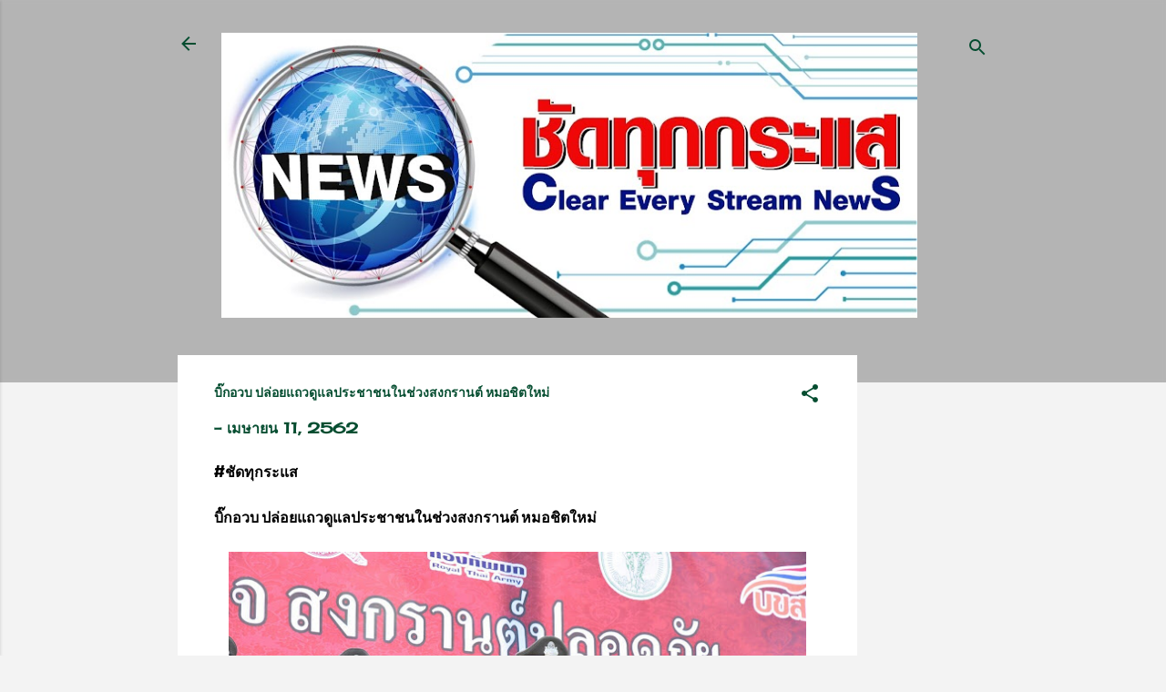

--- FILE ---
content_type: text/html; charset=UTF-8
request_url: https://www.chadthukkrasae.com/2019/04/blog-post_93.html
body_size: 35884
content:
<!DOCTYPE html>
<html dir='ltr' lang='th'>
<head>
<meta content='width=device-width, initial-scale=1' name='viewport'/>
<title>บ&#3636;&#3658;กอวบ&#8203; ปล&#3656;อยแถวด&#3641;แลประชาชนในช&#3656;วงสงกรานต&#3660;&#8203; หมอช&#3636;ตใหม&#3656;</title>
<meta content='text/html; charset=UTF-8' http-equiv='Content-Type'/>
<!-- Chrome, Firefox OS and Opera -->
<meta content='#f3f3f3' name='theme-color'/>
<!-- Windows Phone -->
<meta content='#f3f3f3' name='msapplication-navbutton-color'/>
<meta content='blogger' name='generator'/>
<link href='https://www.chadthukkrasae.com/favicon.ico' rel='icon' type='image/x-icon'/>
<link href='https://www.chadthukkrasae.com/2019/04/blog-post_93.html' rel='canonical'/>
<link rel="alternate" type="application/atom+xml" title="ช&#3633;ดท&#3640;กกระแส - Atom" href="https://www.chadthukkrasae.com/feeds/posts/default" />
<link rel="alternate" type="application/rss+xml" title="ช&#3633;ดท&#3640;กกระแส - RSS" href="https://www.chadthukkrasae.com/feeds/posts/default?alt=rss" />
<link rel="service.post" type="application/atom+xml" title="ช&#3633;ดท&#3640;กกระแส - Atom" href="https://www.blogger.com/feeds/8325242314040138099/posts/default" />

<link rel="alternate" type="application/atom+xml" title="ช&#3633;ดท&#3640;กกระแส - Atom" href="https://www.chadthukkrasae.com/feeds/5360514308488841967/comments/default" />
<!--Can't find substitution for tag [blog.ieCssRetrofitLinks]-->
<link href='https://blogger.googleusercontent.com/img/b/R29vZ2xl/AVvXsEjgNmfAGS-TXp14fjdoBNilqB5_ASR7-VhWLZGQp_r4i40Za50Hn-sr1NNGuatfgAOb4pNaWVAJ7myHoNwbQipfJsPNNtXy82X0dsnslurv9EHAxd6gRy2au3Wz1Wu4VALgncjbwjamCTgU/s640/1554993503678.jpg' rel='image_src'/>
<meta content='https://www.chadthukkrasae.com/2019/04/blog-post_93.html' property='og:url'/>
<meta content='บิ๊กอวบ​ ปล่อยแถวดูแลประชาชนในช่วงสงกรานต์​ หมอชิตใหม่' property='og:title'/>
<meta content='ชัดทุกกระแส' property='og:description'/>
<meta content='https://blogger.googleusercontent.com/img/b/R29vZ2xl/AVvXsEjgNmfAGS-TXp14fjdoBNilqB5_ASR7-VhWLZGQp_r4i40Za50Hn-sr1NNGuatfgAOb4pNaWVAJ7myHoNwbQipfJsPNNtXy82X0dsnslurv9EHAxd6gRy2au3Wz1Wu4VALgncjbwjamCTgU/w1200-h630-p-k-no-nu/1554993503678.jpg' property='og:image'/>
<style type='text/css'>@font-face{font-family:'Allerta';font-style:normal;font-weight:400;font-display:swap;src:url(//fonts.gstatic.com/s/allerta/v19/TwMO-IAHRlkbx940YnYXSCiN9uc.woff2)format('woff2');unicode-range:U+0000-00FF,U+0131,U+0152-0153,U+02BB-02BC,U+02C6,U+02DA,U+02DC,U+0304,U+0308,U+0329,U+2000-206F,U+20AC,U+2122,U+2191,U+2193,U+2212,U+2215,U+FEFF,U+FFFD;}@font-face{font-family:'Arvo';font-style:normal;font-weight:700;font-display:swap;src:url(//fonts.gstatic.com/s/arvo/v23/tDbM2oWUg0MKoZw1-LPK89D4hAA.woff2)format('woff2');unicode-range:U+0000-00FF,U+0131,U+0152-0153,U+02BB-02BC,U+02C6,U+02DA,U+02DC,U+0304,U+0308,U+0329,U+2000-206F,U+20AC,U+2122,U+2191,U+2193,U+2212,U+2215,U+FEFF,U+FFFD;}@font-face{font-family:'Cherry Cream Soda';font-style:normal;font-weight:400;font-display:swap;src:url(//fonts.gstatic.com/s/cherrycreamsoda/v21/UMBIrOxBrW6w2FFyi9paG0fdVdRciQd9A98ZD47H.woff2)format('woff2');unicode-range:U+0000-00FF,U+0131,U+0152-0153,U+02BB-02BC,U+02C6,U+02DA,U+02DC,U+0304,U+0308,U+0329,U+2000-206F,U+20AC,U+2122,U+2191,U+2193,U+2212,U+2215,U+FEFF,U+FFFD;}@font-face{font-family:'Roboto';font-style:italic;font-weight:400;font-stretch:100%;font-display:swap;src:url(//fonts.gstatic.com/s/roboto/v50/KFOKCnqEu92Fr1Mu53ZEC9_Vu3r1gIhOszmOClHrs6ljXfMMLoHQuAX-k3Yi128m0kN2.woff2)format('woff2');unicode-range:U+0460-052F,U+1C80-1C8A,U+20B4,U+2DE0-2DFF,U+A640-A69F,U+FE2E-FE2F;}@font-face{font-family:'Roboto';font-style:italic;font-weight:400;font-stretch:100%;font-display:swap;src:url(//fonts.gstatic.com/s/roboto/v50/KFOKCnqEu92Fr1Mu53ZEC9_Vu3r1gIhOszmOClHrs6ljXfMMLoHQuAz-k3Yi128m0kN2.woff2)format('woff2');unicode-range:U+0301,U+0400-045F,U+0490-0491,U+04B0-04B1,U+2116;}@font-face{font-family:'Roboto';font-style:italic;font-weight:400;font-stretch:100%;font-display:swap;src:url(//fonts.gstatic.com/s/roboto/v50/KFOKCnqEu92Fr1Mu53ZEC9_Vu3r1gIhOszmOClHrs6ljXfMMLoHQuAT-k3Yi128m0kN2.woff2)format('woff2');unicode-range:U+1F00-1FFF;}@font-face{font-family:'Roboto';font-style:italic;font-weight:400;font-stretch:100%;font-display:swap;src:url(//fonts.gstatic.com/s/roboto/v50/KFOKCnqEu92Fr1Mu53ZEC9_Vu3r1gIhOszmOClHrs6ljXfMMLoHQuAv-k3Yi128m0kN2.woff2)format('woff2');unicode-range:U+0370-0377,U+037A-037F,U+0384-038A,U+038C,U+038E-03A1,U+03A3-03FF;}@font-face{font-family:'Roboto';font-style:italic;font-weight:400;font-stretch:100%;font-display:swap;src:url(//fonts.gstatic.com/s/roboto/v50/KFOKCnqEu92Fr1Mu53ZEC9_Vu3r1gIhOszmOClHrs6ljXfMMLoHQuHT-k3Yi128m0kN2.woff2)format('woff2');unicode-range:U+0302-0303,U+0305,U+0307-0308,U+0310,U+0312,U+0315,U+031A,U+0326-0327,U+032C,U+032F-0330,U+0332-0333,U+0338,U+033A,U+0346,U+034D,U+0391-03A1,U+03A3-03A9,U+03B1-03C9,U+03D1,U+03D5-03D6,U+03F0-03F1,U+03F4-03F5,U+2016-2017,U+2034-2038,U+203C,U+2040,U+2043,U+2047,U+2050,U+2057,U+205F,U+2070-2071,U+2074-208E,U+2090-209C,U+20D0-20DC,U+20E1,U+20E5-20EF,U+2100-2112,U+2114-2115,U+2117-2121,U+2123-214F,U+2190,U+2192,U+2194-21AE,U+21B0-21E5,U+21F1-21F2,U+21F4-2211,U+2213-2214,U+2216-22FF,U+2308-230B,U+2310,U+2319,U+231C-2321,U+2336-237A,U+237C,U+2395,U+239B-23B7,U+23D0,U+23DC-23E1,U+2474-2475,U+25AF,U+25B3,U+25B7,U+25BD,U+25C1,U+25CA,U+25CC,U+25FB,U+266D-266F,U+27C0-27FF,U+2900-2AFF,U+2B0E-2B11,U+2B30-2B4C,U+2BFE,U+3030,U+FF5B,U+FF5D,U+1D400-1D7FF,U+1EE00-1EEFF;}@font-face{font-family:'Roboto';font-style:italic;font-weight:400;font-stretch:100%;font-display:swap;src:url(//fonts.gstatic.com/s/roboto/v50/KFOKCnqEu92Fr1Mu53ZEC9_Vu3r1gIhOszmOClHrs6ljXfMMLoHQuGb-k3Yi128m0kN2.woff2)format('woff2');unicode-range:U+0001-000C,U+000E-001F,U+007F-009F,U+20DD-20E0,U+20E2-20E4,U+2150-218F,U+2190,U+2192,U+2194-2199,U+21AF,U+21E6-21F0,U+21F3,U+2218-2219,U+2299,U+22C4-22C6,U+2300-243F,U+2440-244A,U+2460-24FF,U+25A0-27BF,U+2800-28FF,U+2921-2922,U+2981,U+29BF,U+29EB,U+2B00-2BFF,U+4DC0-4DFF,U+FFF9-FFFB,U+10140-1018E,U+10190-1019C,U+101A0,U+101D0-101FD,U+102E0-102FB,U+10E60-10E7E,U+1D2C0-1D2D3,U+1D2E0-1D37F,U+1F000-1F0FF,U+1F100-1F1AD,U+1F1E6-1F1FF,U+1F30D-1F30F,U+1F315,U+1F31C,U+1F31E,U+1F320-1F32C,U+1F336,U+1F378,U+1F37D,U+1F382,U+1F393-1F39F,U+1F3A7-1F3A8,U+1F3AC-1F3AF,U+1F3C2,U+1F3C4-1F3C6,U+1F3CA-1F3CE,U+1F3D4-1F3E0,U+1F3ED,U+1F3F1-1F3F3,U+1F3F5-1F3F7,U+1F408,U+1F415,U+1F41F,U+1F426,U+1F43F,U+1F441-1F442,U+1F444,U+1F446-1F449,U+1F44C-1F44E,U+1F453,U+1F46A,U+1F47D,U+1F4A3,U+1F4B0,U+1F4B3,U+1F4B9,U+1F4BB,U+1F4BF,U+1F4C8-1F4CB,U+1F4D6,U+1F4DA,U+1F4DF,U+1F4E3-1F4E6,U+1F4EA-1F4ED,U+1F4F7,U+1F4F9-1F4FB,U+1F4FD-1F4FE,U+1F503,U+1F507-1F50B,U+1F50D,U+1F512-1F513,U+1F53E-1F54A,U+1F54F-1F5FA,U+1F610,U+1F650-1F67F,U+1F687,U+1F68D,U+1F691,U+1F694,U+1F698,U+1F6AD,U+1F6B2,U+1F6B9-1F6BA,U+1F6BC,U+1F6C6-1F6CF,U+1F6D3-1F6D7,U+1F6E0-1F6EA,U+1F6F0-1F6F3,U+1F6F7-1F6FC,U+1F700-1F7FF,U+1F800-1F80B,U+1F810-1F847,U+1F850-1F859,U+1F860-1F887,U+1F890-1F8AD,U+1F8B0-1F8BB,U+1F8C0-1F8C1,U+1F900-1F90B,U+1F93B,U+1F946,U+1F984,U+1F996,U+1F9E9,U+1FA00-1FA6F,U+1FA70-1FA7C,U+1FA80-1FA89,U+1FA8F-1FAC6,U+1FACE-1FADC,U+1FADF-1FAE9,U+1FAF0-1FAF8,U+1FB00-1FBFF;}@font-face{font-family:'Roboto';font-style:italic;font-weight:400;font-stretch:100%;font-display:swap;src:url(//fonts.gstatic.com/s/roboto/v50/KFOKCnqEu92Fr1Mu53ZEC9_Vu3r1gIhOszmOClHrs6ljXfMMLoHQuAf-k3Yi128m0kN2.woff2)format('woff2');unicode-range:U+0102-0103,U+0110-0111,U+0128-0129,U+0168-0169,U+01A0-01A1,U+01AF-01B0,U+0300-0301,U+0303-0304,U+0308-0309,U+0323,U+0329,U+1EA0-1EF9,U+20AB;}@font-face{font-family:'Roboto';font-style:italic;font-weight:400;font-stretch:100%;font-display:swap;src:url(//fonts.gstatic.com/s/roboto/v50/KFOKCnqEu92Fr1Mu53ZEC9_Vu3r1gIhOszmOClHrs6ljXfMMLoHQuAb-k3Yi128m0kN2.woff2)format('woff2');unicode-range:U+0100-02BA,U+02BD-02C5,U+02C7-02CC,U+02CE-02D7,U+02DD-02FF,U+0304,U+0308,U+0329,U+1D00-1DBF,U+1E00-1E9F,U+1EF2-1EFF,U+2020,U+20A0-20AB,U+20AD-20C0,U+2113,U+2C60-2C7F,U+A720-A7FF;}@font-face{font-family:'Roboto';font-style:italic;font-weight:400;font-stretch:100%;font-display:swap;src:url(//fonts.gstatic.com/s/roboto/v50/KFOKCnqEu92Fr1Mu53ZEC9_Vu3r1gIhOszmOClHrs6ljXfMMLoHQuAj-k3Yi128m0g.woff2)format('woff2');unicode-range:U+0000-00FF,U+0131,U+0152-0153,U+02BB-02BC,U+02C6,U+02DA,U+02DC,U+0304,U+0308,U+0329,U+2000-206F,U+20AC,U+2122,U+2191,U+2193,U+2212,U+2215,U+FEFF,U+FFFD;}@font-face{font-family:'Roboto';font-style:normal;font-weight:400;font-stretch:100%;font-display:swap;src:url(//fonts.gstatic.com/s/roboto/v50/KFOMCnqEu92Fr1ME7kSn66aGLdTylUAMQXC89YmC2DPNWubEbVmZiAr0klQmz24O0g.woff2)format('woff2');unicode-range:U+0460-052F,U+1C80-1C8A,U+20B4,U+2DE0-2DFF,U+A640-A69F,U+FE2E-FE2F;}@font-face{font-family:'Roboto';font-style:normal;font-weight:400;font-stretch:100%;font-display:swap;src:url(//fonts.gstatic.com/s/roboto/v50/KFOMCnqEu92Fr1ME7kSn66aGLdTylUAMQXC89YmC2DPNWubEbVmQiAr0klQmz24O0g.woff2)format('woff2');unicode-range:U+0301,U+0400-045F,U+0490-0491,U+04B0-04B1,U+2116;}@font-face{font-family:'Roboto';font-style:normal;font-weight:400;font-stretch:100%;font-display:swap;src:url(//fonts.gstatic.com/s/roboto/v50/KFOMCnqEu92Fr1ME7kSn66aGLdTylUAMQXC89YmC2DPNWubEbVmYiAr0klQmz24O0g.woff2)format('woff2');unicode-range:U+1F00-1FFF;}@font-face{font-family:'Roboto';font-style:normal;font-weight:400;font-stretch:100%;font-display:swap;src:url(//fonts.gstatic.com/s/roboto/v50/KFOMCnqEu92Fr1ME7kSn66aGLdTylUAMQXC89YmC2DPNWubEbVmXiAr0klQmz24O0g.woff2)format('woff2');unicode-range:U+0370-0377,U+037A-037F,U+0384-038A,U+038C,U+038E-03A1,U+03A3-03FF;}@font-face{font-family:'Roboto';font-style:normal;font-weight:400;font-stretch:100%;font-display:swap;src:url(//fonts.gstatic.com/s/roboto/v50/KFOMCnqEu92Fr1ME7kSn66aGLdTylUAMQXC89YmC2DPNWubEbVnoiAr0klQmz24O0g.woff2)format('woff2');unicode-range:U+0302-0303,U+0305,U+0307-0308,U+0310,U+0312,U+0315,U+031A,U+0326-0327,U+032C,U+032F-0330,U+0332-0333,U+0338,U+033A,U+0346,U+034D,U+0391-03A1,U+03A3-03A9,U+03B1-03C9,U+03D1,U+03D5-03D6,U+03F0-03F1,U+03F4-03F5,U+2016-2017,U+2034-2038,U+203C,U+2040,U+2043,U+2047,U+2050,U+2057,U+205F,U+2070-2071,U+2074-208E,U+2090-209C,U+20D0-20DC,U+20E1,U+20E5-20EF,U+2100-2112,U+2114-2115,U+2117-2121,U+2123-214F,U+2190,U+2192,U+2194-21AE,U+21B0-21E5,U+21F1-21F2,U+21F4-2211,U+2213-2214,U+2216-22FF,U+2308-230B,U+2310,U+2319,U+231C-2321,U+2336-237A,U+237C,U+2395,U+239B-23B7,U+23D0,U+23DC-23E1,U+2474-2475,U+25AF,U+25B3,U+25B7,U+25BD,U+25C1,U+25CA,U+25CC,U+25FB,U+266D-266F,U+27C0-27FF,U+2900-2AFF,U+2B0E-2B11,U+2B30-2B4C,U+2BFE,U+3030,U+FF5B,U+FF5D,U+1D400-1D7FF,U+1EE00-1EEFF;}@font-face{font-family:'Roboto';font-style:normal;font-weight:400;font-stretch:100%;font-display:swap;src:url(//fonts.gstatic.com/s/roboto/v50/KFOMCnqEu92Fr1ME7kSn66aGLdTylUAMQXC89YmC2DPNWubEbVn6iAr0klQmz24O0g.woff2)format('woff2');unicode-range:U+0001-000C,U+000E-001F,U+007F-009F,U+20DD-20E0,U+20E2-20E4,U+2150-218F,U+2190,U+2192,U+2194-2199,U+21AF,U+21E6-21F0,U+21F3,U+2218-2219,U+2299,U+22C4-22C6,U+2300-243F,U+2440-244A,U+2460-24FF,U+25A0-27BF,U+2800-28FF,U+2921-2922,U+2981,U+29BF,U+29EB,U+2B00-2BFF,U+4DC0-4DFF,U+FFF9-FFFB,U+10140-1018E,U+10190-1019C,U+101A0,U+101D0-101FD,U+102E0-102FB,U+10E60-10E7E,U+1D2C0-1D2D3,U+1D2E0-1D37F,U+1F000-1F0FF,U+1F100-1F1AD,U+1F1E6-1F1FF,U+1F30D-1F30F,U+1F315,U+1F31C,U+1F31E,U+1F320-1F32C,U+1F336,U+1F378,U+1F37D,U+1F382,U+1F393-1F39F,U+1F3A7-1F3A8,U+1F3AC-1F3AF,U+1F3C2,U+1F3C4-1F3C6,U+1F3CA-1F3CE,U+1F3D4-1F3E0,U+1F3ED,U+1F3F1-1F3F3,U+1F3F5-1F3F7,U+1F408,U+1F415,U+1F41F,U+1F426,U+1F43F,U+1F441-1F442,U+1F444,U+1F446-1F449,U+1F44C-1F44E,U+1F453,U+1F46A,U+1F47D,U+1F4A3,U+1F4B0,U+1F4B3,U+1F4B9,U+1F4BB,U+1F4BF,U+1F4C8-1F4CB,U+1F4D6,U+1F4DA,U+1F4DF,U+1F4E3-1F4E6,U+1F4EA-1F4ED,U+1F4F7,U+1F4F9-1F4FB,U+1F4FD-1F4FE,U+1F503,U+1F507-1F50B,U+1F50D,U+1F512-1F513,U+1F53E-1F54A,U+1F54F-1F5FA,U+1F610,U+1F650-1F67F,U+1F687,U+1F68D,U+1F691,U+1F694,U+1F698,U+1F6AD,U+1F6B2,U+1F6B9-1F6BA,U+1F6BC,U+1F6C6-1F6CF,U+1F6D3-1F6D7,U+1F6E0-1F6EA,U+1F6F0-1F6F3,U+1F6F7-1F6FC,U+1F700-1F7FF,U+1F800-1F80B,U+1F810-1F847,U+1F850-1F859,U+1F860-1F887,U+1F890-1F8AD,U+1F8B0-1F8BB,U+1F8C0-1F8C1,U+1F900-1F90B,U+1F93B,U+1F946,U+1F984,U+1F996,U+1F9E9,U+1FA00-1FA6F,U+1FA70-1FA7C,U+1FA80-1FA89,U+1FA8F-1FAC6,U+1FACE-1FADC,U+1FADF-1FAE9,U+1FAF0-1FAF8,U+1FB00-1FBFF;}@font-face{font-family:'Roboto';font-style:normal;font-weight:400;font-stretch:100%;font-display:swap;src:url(//fonts.gstatic.com/s/roboto/v50/KFOMCnqEu92Fr1ME7kSn66aGLdTylUAMQXC89YmC2DPNWubEbVmbiAr0klQmz24O0g.woff2)format('woff2');unicode-range:U+0102-0103,U+0110-0111,U+0128-0129,U+0168-0169,U+01A0-01A1,U+01AF-01B0,U+0300-0301,U+0303-0304,U+0308-0309,U+0323,U+0329,U+1EA0-1EF9,U+20AB;}@font-face{font-family:'Roboto';font-style:normal;font-weight:400;font-stretch:100%;font-display:swap;src:url(//fonts.gstatic.com/s/roboto/v50/KFOMCnqEu92Fr1ME7kSn66aGLdTylUAMQXC89YmC2DPNWubEbVmaiAr0klQmz24O0g.woff2)format('woff2');unicode-range:U+0100-02BA,U+02BD-02C5,U+02C7-02CC,U+02CE-02D7,U+02DD-02FF,U+0304,U+0308,U+0329,U+1D00-1DBF,U+1E00-1E9F,U+1EF2-1EFF,U+2020,U+20A0-20AB,U+20AD-20C0,U+2113,U+2C60-2C7F,U+A720-A7FF;}@font-face{font-family:'Roboto';font-style:normal;font-weight:400;font-stretch:100%;font-display:swap;src:url(//fonts.gstatic.com/s/roboto/v50/KFOMCnqEu92Fr1ME7kSn66aGLdTylUAMQXC89YmC2DPNWubEbVmUiAr0klQmz24.woff2)format('woff2');unicode-range:U+0000-00FF,U+0131,U+0152-0153,U+02BB-02BC,U+02C6,U+02DA,U+02DC,U+0304,U+0308,U+0329,U+2000-206F,U+20AC,U+2122,U+2191,U+2193,U+2212,U+2215,U+FEFF,U+FFFD;}</style>
<style id='page-skin-1' type='text/css'><!--
/*! normalize.css v3.0.1 | MIT License | git.io/normalize */html{font-family:sans-serif;-ms-text-size-adjust:100%;-webkit-text-size-adjust:100%}body{margin:0}article,aside,details,figcaption,figure,footer,header,hgroup,main,nav,section,summary{display:block}audio,canvas,progress,video{display:inline-block;vertical-align:baseline}audio:not([controls]){display:none;height:0}[hidden],template{display:none}a{background:transparent}a:active,a:hover{outline:0}abbr[title]{border-bottom:1px dotted}b,strong{font-weight:bold}dfn{font-style:italic}h1{font-size:2em;margin:.67em 0}mark{background:#ff0;color:#000}small{font-size:80%}sub,sup{font-size:75%;line-height:0;position:relative;vertical-align:baseline}sup{top:-0.5em}sub{bottom:-0.25em}img{border:0}svg:not(:root){overflow:hidden}figure{margin:1em 40px}hr{-moz-box-sizing:content-box;box-sizing:content-box;height:0}pre{overflow:auto}code,kbd,pre,samp{font-family:monospace,monospace;font-size:1em}button,input,optgroup,select,textarea{color:inherit;font:inherit;margin:0}button{overflow:visible}button,select{text-transform:none}button,html input[type="button"],input[type="reset"],input[type="submit"]{-webkit-appearance:button;cursor:pointer}button[disabled],html input[disabled]{cursor:default}button::-moz-focus-inner,input::-moz-focus-inner{border:0;padding:0}input{line-height:normal}input[type="checkbox"],input[type="radio"]{box-sizing:border-box;padding:0}input[type="number"]::-webkit-inner-spin-button,input[type="number"]::-webkit-outer-spin-button{height:auto}input[type="search"]{-webkit-appearance:textfield;-moz-box-sizing:content-box;-webkit-box-sizing:content-box;box-sizing:content-box}input[type="search"]::-webkit-search-cancel-button,input[type="search"]::-webkit-search-decoration{-webkit-appearance:none}fieldset{border:1px solid #c0c0c0;margin:0 2px;padding:.35em .625em .75em}legend{border:0;padding:0}textarea{overflow:auto}optgroup{font-weight:bold}table{border-collapse:collapse;border-spacing:0}td,th{padding:0}
/*!************************************************
* Blogger Template Style
* Name: Contempo
**************************************************/
body{
overflow-wrap:break-word;
word-break:break-word;
word-wrap:break-word
}
.hidden{
display:none
}
.invisible{
visibility:hidden
}
.container::after,.float-container::after{
clear:both;
content:"";
display:table
}
.clearboth{
clear:both
}
#comments .comment .comment-actions,.subscribe-popup .FollowByEmail .follow-by-email-submit,.widget.Profile .profile-link,.widget.Profile .profile-link.visit-profile{
background:0 0;
border:0;
box-shadow:none;
color:#007f4b;
cursor:pointer;
font-size:14px;
font-weight:700;
outline:0;
text-decoration:none;
text-transform:uppercase;
width:auto
}
.dim-overlay{
background-color:rgba(0,0,0,.54);
height:100vh;
left:0;
position:fixed;
top:0;
width:100%
}
#sharing-dim-overlay{
background-color:transparent
}
input::-ms-clear{
display:none
}
.blogger-logo,.svg-icon-24.blogger-logo{
fill:#ff9800;
opacity:1
}
.loading-spinner-large{
-webkit-animation:mspin-rotate 1.568s infinite linear;
animation:mspin-rotate 1.568s infinite linear;
height:48px;
overflow:hidden;
position:absolute;
width:48px;
z-index:200
}
.loading-spinner-large>div{
-webkit-animation:mspin-revrot 5332ms infinite steps(4);
animation:mspin-revrot 5332ms infinite steps(4)
}
.loading-spinner-large>div>div{
-webkit-animation:mspin-singlecolor-large-film 1333ms infinite steps(81);
animation:mspin-singlecolor-large-film 1333ms infinite steps(81);
background-size:100%;
height:48px;
width:3888px
}
.mspin-black-large>div>div,.mspin-grey_54-large>div>div{
background-image:url(https://www.blogblog.com/indie/mspin_black_large.svg)
}
.mspin-white-large>div>div{
background-image:url(https://www.blogblog.com/indie/mspin_white_large.svg)
}
.mspin-grey_54-large{
opacity:.54
}
@-webkit-keyframes mspin-singlecolor-large-film{
from{
-webkit-transform:translateX(0);
transform:translateX(0)
}
to{
-webkit-transform:translateX(-3888px);
transform:translateX(-3888px)
}
}
@keyframes mspin-singlecolor-large-film{
from{
-webkit-transform:translateX(0);
transform:translateX(0)
}
to{
-webkit-transform:translateX(-3888px);
transform:translateX(-3888px)
}
}
@-webkit-keyframes mspin-rotate{
from{
-webkit-transform:rotate(0);
transform:rotate(0)
}
to{
-webkit-transform:rotate(360deg);
transform:rotate(360deg)
}
}
@keyframes mspin-rotate{
from{
-webkit-transform:rotate(0);
transform:rotate(0)
}
to{
-webkit-transform:rotate(360deg);
transform:rotate(360deg)
}
}
@-webkit-keyframes mspin-revrot{
from{
-webkit-transform:rotate(0);
transform:rotate(0)
}
to{
-webkit-transform:rotate(-360deg);
transform:rotate(-360deg)
}
}
@keyframes mspin-revrot{
from{
-webkit-transform:rotate(0);
transform:rotate(0)
}
to{
-webkit-transform:rotate(-360deg);
transform:rotate(-360deg)
}
}
.skip-navigation{
background-color:#fff;
box-sizing:border-box;
color:#000;
display:block;
height:0;
left:0;
line-height:50px;
overflow:hidden;
padding-top:0;
position:fixed;
text-align:center;
top:0;
-webkit-transition:box-shadow .3s,height .3s,padding-top .3s;
transition:box-shadow .3s,height .3s,padding-top .3s;
width:100%;
z-index:900
}
.skip-navigation:focus{
box-shadow:0 4px 5px 0 rgba(0,0,0,.14),0 1px 10px 0 rgba(0,0,0,.12),0 2px 4px -1px rgba(0,0,0,.2);
height:50px
}
#main{
outline:0
}
.main-heading{
position:absolute;
clip:rect(1px,1px,1px,1px);
padding:0;
border:0;
height:1px;
width:1px;
overflow:hidden
}
.Attribution{
margin-top:1em;
text-align:center
}
.Attribution .blogger img,.Attribution .blogger svg{
vertical-align:bottom
}
.Attribution .blogger img{
margin-right:.5em
}
.Attribution div{
line-height:24px;
margin-top:.5em
}
.Attribution .copyright,.Attribution .image-attribution{
font-size:.7em;
margin-top:1.5em
}
.BLOG_mobile_video_class{
display:none
}
.bg-photo{
background-attachment:scroll!important
}
body .CSS_LIGHTBOX{
z-index:900
}
.extendable .show-less,.extendable .show-more{
border-color:#007f4b;
color:#007f4b;
margin-top:8px
}
.extendable .show-less.hidden,.extendable .show-more.hidden{
display:none
}
.inline-ad{
display:none;
max-width:100%;
overflow:hidden
}
.adsbygoogle{
display:block
}
#cookieChoiceInfo{
bottom:0;
top:auto
}
iframe.b-hbp-video{
border:0
}
.post-body img{
max-width:100%
}
.post-body iframe{
max-width:100%
}
.post-body a[imageanchor="1"]{
display:inline-block
}
.byline{
margin-right:1em
}
.byline:last-child{
margin-right:0
}
.link-copied-dialog{
max-width:520px;
outline:0
}
.link-copied-dialog .modal-dialog-buttons{
margin-top:8px
}
.link-copied-dialog .goog-buttonset-default{
background:0 0;
border:0
}
.link-copied-dialog .goog-buttonset-default:focus{
outline:0
}
.paging-control-container{
margin-bottom:16px
}
.paging-control-container .paging-control{
display:inline-block
}
.paging-control-container .comment-range-text::after,.paging-control-container .paging-control{
color:#007f4b
}
.paging-control-container .comment-range-text,.paging-control-container .paging-control{
margin-right:8px
}
.paging-control-container .comment-range-text::after,.paging-control-container .paging-control::after{
content:"\b7";
cursor:default;
padding-left:8px;
pointer-events:none
}
.paging-control-container .comment-range-text:last-child::after,.paging-control-container .paging-control:last-child::after{
content:none
}
.byline.reactions iframe{
height:20px
}
.b-notification{
color:#000;
background-color:#fff;
border-bottom:solid 1px #000;
box-sizing:border-box;
padding:16px 32px;
text-align:center
}
.b-notification.visible{
-webkit-transition:margin-top .3s cubic-bezier(.4,0,.2,1);
transition:margin-top .3s cubic-bezier(.4,0,.2,1)
}
.b-notification.invisible{
position:absolute
}
.b-notification-close{
position:absolute;
right:8px;
top:8px
}
.no-posts-message{
line-height:40px;
text-align:center
}
@media screen and (max-width:800px){
body.item-view .post-body a[imageanchor="1"][style*="float: left;"],body.item-view .post-body a[imageanchor="1"][style*="float: right;"]{
float:none!important;
clear:none!important
}
body.item-view .post-body a[imageanchor="1"] img{
display:block;
height:auto;
margin:0 auto
}
body.item-view .post-body>.separator:first-child>a[imageanchor="1"]:first-child{
margin-top:20px
}
.post-body a[imageanchor]{
display:block
}
body.item-view .post-body a[imageanchor="1"]{
margin-left:0!important;
margin-right:0!important
}
body.item-view .post-body a[imageanchor="1"]+a[imageanchor="1"]{
margin-top:16px
}
}
.item-control{
display:none
}
#comments{
border-top:1px dashed rgba(0,0,0,.54);
margin-top:20px;
padding:20px
}
#comments .comment-thread ol{
margin:0;
padding-left:0;
padding-left:0
}
#comments .comment .comment-replybox-single,#comments .comment-thread .comment-replies{
margin-left:60px
}
#comments .comment-thread .thread-count{
display:none
}
#comments .comment{
list-style-type:none;
padding:0 0 30px;
position:relative
}
#comments .comment .comment{
padding-bottom:8px
}
.comment .avatar-image-container{
position:absolute
}
.comment .avatar-image-container img{
border-radius:50%
}
.avatar-image-container svg,.comment .avatar-image-container .avatar-icon{
border-radius:50%;
border:solid 1px #054d30;
box-sizing:border-box;
fill:#054d30;
height:35px;
margin:0;
padding:7px;
width:35px
}
.comment .comment-block{
margin-top:10px;
margin-left:60px;
padding-bottom:0
}
#comments .comment-author-header-wrapper{
margin-left:40px
}
#comments .comment .thread-expanded .comment-block{
padding-bottom:20px
}
#comments .comment .comment-header .user,#comments .comment .comment-header .user a{
color:#054d30;
font-style:normal;
font-weight:700
}
#comments .comment .comment-actions{
bottom:0;
margin-bottom:15px;
position:absolute
}
#comments .comment .comment-actions>*{
margin-right:8px
}
#comments .comment .comment-header .datetime{
bottom:0;
color:rgba(5,77,48,.54);
display:inline-block;
font-size:13px;
font-style:italic;
margin-left:8px
}
#comments .comment .comment-footer .comment-timestamp a,#comments .comment .comment-header .datetime a{
color:rgba(5,77,48,.54)
}
#comments .comment .comment-content,.comment .comment-body{
margin-top:12px;
word-break:break-word
}
.comment-body{
margin-bottom:12px
}
#comments.embed[data-num-comments="0"]{
border:0;
margin-top:0;
padding-top:0
}
#comments.embed[data-num-comments="0"] #comment-post-message,#comments.embed[data-num-comments="0"] div.comment-form>p,#comments.embed[data-num-comments="0"] p.comment-footer{
display:none
}
#comment-editor-src{
display:none
}
.comments .comments-content .loadmore.loaded{
max-height:0;
opacity:0;
overflow:hidden
}
.extendable .remaining-items{
height:0;
overflow:hidden;
-webkit-transition:height .3s cubic-bezier(.4,0,.2,1);
transition:height .3s cubic-bezier(.4,0,.2,1)
}
.extendable .remaining-items.expanded{
height:auto
}
.svg-icon-24,.svg-icon-24-button{
cursor:pointer;
height:24px;
width:24px;
min-width:24px
}
.touch-icon{
margin:-12px;
padding:12px
}
.touch-icon:active,.touch-icon:focus{
background-color:rgba(153,153,153,.4);
border-radius:50%
}
svg:not(:root).touch-icon{
overflow:visible
}
html[dir=rtl] .rtl-reversible-icon{
-webkit-transform:scaleX(-1);
-ms-transform:scaleX(-1);
transform:scaleX(-1)
}
.svg-icon-24-button,.touch-icon-button{
background:0 0;
border:0;
margin:0;
outline:0;
padding:0
}
.touch-icon-button .touch-icon:active,.touch-icon-button .touch-icon:focus{
background-color:transparent
}
.touch-icon-button:active .touch-icon,.touch-icon-button:focus .touch-icon{
background-color:rgba(153,153,153,.4);
border-radius:50%
}
.Profile .default-avatar-wrapper .avatar-icon{
border-radius:50%;
border:solid 1px #054d30;
box-sizing:border-box;
fill:#054d30;
margin:0
}
.Profile .individual .default-avatar-wrapper .avatar-icon{
padding:25px
}
.Profile .individual .avatar-icon,.Profile .individual .profile-img{
height:120px;
width:120px
}
.Profile .team .default-avatar-wrapper .avatar-icon{
padding:8px
}
.Profile .team .avatar-icon,.Profile .team .default-avatar-wrapper,.Profile .team .profile-img{
height:40px;
width:40px
}
.snippet-container{
margin:0;
position:relative;
overflow:hidden
}
.snippet-fade{
bottom:0;
box-sizing:border-box;
position:absolute;
width:96px
}
.snippet-fade{
right:0
}
.snippet-fade:after{
content:"\2026"
}
.snippet-fade:after{
float:right
}
.post-bottom{
-webkit-box-align:center;
-webkit-align-items:center;
-ms-flex-align:center;
align-items:center;
display:-webkit-box;
display:-webkit-flex;
display:-ms-flexbox;
display:flex;
-webkit-flex-wrap:wrap;
-ms-flex-wrap:wrap;
flex-wrap:wrap
}
.post-footer{
-webkit-box-flex:1;
-webkit-flex:1 1 auto;
-ms-flex:1 1 auto;
flex:1 1 auto;
-webkit-flex-wrap:wrap;
-ms-flex-wrap:wrap;
flex-wrap:wrap;
-webkit-box-ordinal-group:2;
-webkit-order:1;
-ms-flex-order:1;
order:1
}
.post-footer>*{
-webkit-box-flex:0;
-webkit-flex:0 1 auto;
-ms-flex:0 1 auto;
flex:0 1 auto
}
.post-footer .byline:last-child{
margin-right:1em
}
.jump-link{
-webkit-box-flex:0;
-webkit-flex:0 0 auto;
-ms-flex:0 0 auto;
flex:0 0 auto;
-webkit-box-ordinal-group:3;
-webkit-order:2;
-ms-flex-order:2;
order:2
}
.centered-top-container.sticky{
left:0;
position:fixed;
right:0;
top:0;
width:auto;
z-index:50;
-webkit-transition-property:opacity,-webkit-transform;
transition-property:opacity,-webkit-transform;
transition-property:transform,opacity;
transition-property:transform,opacity,-webkit-transform;
-webkit-transition-duration:.2s;
transition-duration:.2s;
-webkit-transition-timing-function:cubic-bezier(.4,0,.2,1);
transition-timing-function:cubic-bezier(.4,0,.2,1)
}
.centered-top-placeholder{
display:none
}
.collapsed-header .centered-top-placeholder{
display:block
}
.centered-top-container .Header .replaced h1,.centered-top-placeholder .Header .replaced h1{
display:none
}
.centered-top-container.sticky .Header .replaced h1{
display:block
}
.centered-top-container.sticky .Header .header-widget{
background:0 0
}
.centered-top-container.sticky .Header .header-image-wrapper{
display:none
}
.centered-top-container img,.centered-top-placeholder img{
max-width:100%
}
.collapsible{
-webkit-transition:height .3s cubic-bezier(.4,0,.2,1);
transition:height .3s cubic-bezier(.4,0,.2,1)
}
.collapsible,.collapsible>summary{
display:block;
overflow:hidden
}
.collapsible>:not(summary){
display:none
}
.collapsible[open]>:not(summary){
display:block
}
.collapsible:focus,.collapsible>summary:focus{
outline:0
}
.collapsible>summary{
cursor:pointer;
display:block;
padding:0
}
.collapsible:focus>summary,.collapsible>summary:focus{
background-color:transparent
}
.collapsible>summary::-webkit-details-marker{
display:none
}
.collapsible-title{
-webkit-box-align:center;
-webkit-align-items:center;
-ms-flex-align:center;
align-items:center;
display:-webkit-box;
display:-webkit-flex;
display:-ms-flexbox;
display:flex
}
.collapsible-title .title{
-webkit-box-flex:1;
-webkit-flex:1 1 auto;
-ms-flex:1 1 auto;
flex:1 1 auto;
-webkit-box-ordinal-group:1;
-webkit-order:0;
-ms-flex-order:0;
order:0;
overflow:hidden;
text-overflow:ellipsis;
white-space:nowrap
}
.collapsible-title .chevron-down,.collapsible[open] .collapsible-title .chevron-up{
display:block
}
.collapsible-title .chevron-up,.collapsible[open] .collapsible-title .chevron-down{
display:none
}
.flat-button{
cursor:pointer;
display:inline-block;
font-weight:700;
text-transform:uppercase;
border-radius:2px;
padding:8px;
margin:-8px
}
.flat-icon-button{
background:0 0;
border:0;
margin:0;
outline:0;
padding:0;
margin:-12px;
padding:12px;
cursor:pointer;
box-sizing:content-box;
display:inline-block;
line-height:0
}
.flat-icon-button,.flat-icon-button .splash-wrapper{
border-radius:50%
}
.flat-icon-button .splash.animate{
-webkit-animation-duration:.3s;
animation-duration:.3s
}
.overflowable-container{
max-height:47.2px;
overflow:hidden;
position:relative
}
.overflow-button{
cursor:pointer
}
#overflowable-dim-overlay{
background:0 0
}
.overflow-popup{
box-shadow:0 2px 2px 0 rgba(0,0,0,.14),0 3px 1px -2px rgba(0,0,0,.2),0 1px 5px 0 rgba(0,0,0,.12);
background-color:#00ff97;
left:0;
max-width:calc(100% - 32px);
position:absolute;
top:0;
visibility:hidden;
z-index:101
}
.overflow-popup ul{
list-style:none
}
.overflow-popup .tabs li,.overflow-popup li{
display:block;
height:auto
}
.overflow-popup .tabs li{
padding-left:0;
padding-right:0
}
.overflow-button.hidden,.overflow-popup .tabs li.hidden,.overflow-popup li.hidden{
display:none
}
.pill-button{
background:0 0;
border:1px solid;
border-radius:12px;
cursor:pointer;
display:inline-block;
padding:4px 16px;
text-transform:uppercase
}
.ripple{
position:relative
}
.ripple>*{
z-index:1
}
.splash-wrapper{
bottom:0;
left:0;
overflow:hidden;
pointer-events:none;
position:absolute;
right:0;
top:0;
z-index:0
}
.splash{
background:#ccc;
border-radius:100%;
display:block;
opacity:.6;
position:absolute;
-webkit-transform:scale(0);
-ms-transform:scale(0);
transform:scale(0)
}
.splash.animate{
-webkit-animation:ripple-effect .4s linear;
animation:ripple-effect .4s linear
}
@-webkit-keyframes ripple-effect{
100%{
opacity:0;
-webkit-transform:scale(2.5);
transform:scale(2.5)
}
}
@keyframes ripple-effect{
100%{
opacity:0;
-webkit-transform:scale(2.5);
transform:scale(2.5)
}
}
.search{
display:-webkit-box;
display:-webkit-flex;
display:-ms-flexbox;
display:flex;
line-height:24px;
width:24px
}
.search.focused{
width:100%
}
.search.focused .section{
width:100%
}
.search form{
z-index:101
}
.search h3{
display:none
}
.search form{
display:-webkit-box;
display:-webkit-flex;
display:-ms-flexbox;
display:flex;
-webkit-box-flex:1;
-webkit-flex:1 0 0;
-ms-flex:1 0 0px;
flex:1 0 0;
border-bottom:solid 1px transparent;
padding-bottom:8px
}
.search form>*{
display:none
}
.search.focused form>*{
display:block
}
.search .search-input label{
display:none
}
.centered-top-placeholder.cloned .search form{
z-index:30
}
.search.focused form{
border-color:#054d30;
position:relative;
width:auto
}
.collapsed-header .centered-top-container .search.focused form{
border-bottom-color:transparent
}
.search-expand{
-webkit-box-flex:0;
-webkit-flex:0 0 auto;
-ms-flex:0 0 auto;
flex:0 0 auto
}
.search-expand-text{
display:none
}
.search-close{
display:inline;
vertical-align:middle
}
.search-input{
-webkit-box-flex:1;
-webkit-flex:1 0 1px;
-ms-flex:1 0 1px;
flex:1 0 1px
}
.search-input input{
background:0 0;
border:0;
box-sizing:border-box;
color:#054d30;
display:inline-block;
outline:0;
width:calc(100% - 48px)
}
.search-input input.no-cursor{
color:transparent;
text-shadow:0 0 0 #054d30
}
.collapsed-header .centered-top-container .search-action,.collapsed-header .centered-top-container .search-input input{
color:#054d30
}
.collapsed-header .centered-top-container .search-input input.no-cursor{
color:transparent;
text-shadow:0 0 0 #054d30
}
.collapsed-header .centered-top-container .search-input input.no-cursor:focus,.search-input input.no-cursor:focus{
outline:0
}
.search-focused>*{
visibility:hidden
}
.search-focused .search,.search-focused .search-icon{
visibility:visible
}
.search.focused .search-action{
display:block
}
.search.focused .search-action:disabled{
opacity:.3
}
.widget.Sharing .sharing-button{
display:none
}
.widget.Sharing .sharing-buttons li{
padding:0
}
.widget.Sharing .sharing-buttons li span{
display:none
}
.post-share-buttons{
position:relative
}
.centered-bottom .share-buttons .svg-icon-24,.share-buttons .svg-icon-24{
fill:#054d30
}
.sharing-open.touch-icon-button:active .touch-icon,.sharing-open.touch-icon-button:focus .touch-icon{
background-color:transparent
}
.share-buttons{
background-color:#ffffff;
border-radius:2px;
box-shadow:0 2px 2px 0 rgba(0,0,0,.14),0 3px 1px -2px rgba(0,0,0,.2),0 1px 5px 0 rgba(0,0,0,.12);
color:#054d30;
list-style:none;
margin:0;
padding:8px 0;
position:absolute;
top:-11px;
min-width:200px;
z-index:101
}
.share-buttons.hidden{
display:none
}
.sharing-button{
background:0 0;
border:0;
margin:0;
outline:0;
padding:0;
cursor:pointer
}
.share-buttons li{
margin:0;
height:48px
}
.share-buttons li:last-child{
margin-bottom:0
}
.share-buttons li .sharing-platform-button{
box-sizing:border-box;
cursor:pointer;
display:block;
height:100%;
margin-bottom:0;
padding:0 16px;
position:relative;
width:100%
}
.share-buttons li .sharing-platform-button:focus,.share-buttons li .sharing-platform-button:hover{
background-color:rgba(128,128,128,.1);
outline:0
}
.share-buttons li svg[class*=" sharing-"],.share-buttons li svg[class^=sharing-]{
position:absolute;
top:10px
}
.share-buttons li span.sharing-platform-button{
position:relative;
top:0
}
.share-buttons li .platform-sharing-text{
display:block;
font-size:16px;
line-height:48px;
white-space:nowrap
}
.share-buttons li .platform-sharing-text{
margin-left:56px
}
.sidebar-container{
background-color:#ffffff;
max-width:284px;
overflow-y:auto;
-webkit-transition-property:-webkit-transform;
transition-property:-webkit-transform;
transition-property:transform;
transition-property:transform,-webkit-transform;
-webkit-transition-duration:.3s;
transition-duration:.3s;
-webkit-transition-timing-function:cubic-bezier(0,0,.2,1);
transition-timing-function:cubic-bezier(0,0,.2,1);
width:284px;
z-index:101;
-webkit-overflow-scrolling:touch
}
.sidebar-container .navigation{
line-height:0;
padding:16px
}
.sidebar-container .sidebar-back{
cursor:pointer
}
.sidebar-container .widget{
background:0 0;
margin:0 16px;
padding:16px 0
}
.sidebar-container .widget .title{
color:#000000;
margin:0
}
.sidebar-container .widget ul{
list-style:none;
margin:0;
padding:0
}
.sidebar-container .widget ul ul{
margin-left:1em
}
.sidebar-container .widget li{
font-size:16px;
line-height:normal
}
.sidebar-container .widget+.widget{
border-top:1px dashed #00ff97
}
.BlogArchive li{
margin:16px 0
}
.BlogArchive li:last-child{
margin-bottom:0
}
.Label li a{
display:inline-block
}
.BlogArchive .post-count,.Label .label-count{
float:right;
margin-left:.25em
}
.BlogArchive .post-count::before,.Label .label-count::before{
content:"("
}
.BlogArchive .post-count::after,.Label .label-count::after{
content:")"
}
.widget.Translate .skiptranslate>div{
display:block!important
}
.widget.Profile .profile-link{
display:-webkit-box;
display:-webkit-flex;
display:-ms-flexbox;
display:flex
}
.widget.Profile .team-member .default-avatar-wrapper,.widget.Profile .team-member .profile-img{
-webkit-box-flex:0;
-webkit-flex:0 0 auto;
-ms-flex:0 0 auto;
flex:0 0 auto;
margin-right:1em
}
.widget.Profile .individual .profile-link{
-webkit-box-orient:vertical;
-webkit-box-direction:normal;
-webkit-flex-direction:column;
-ms-flex-direction:column;
flex-direction:column
}
.widget.Profile .team .profile-link .profile-name{
-webkit-align-self:center;
-ms-flex-item-align:center;
align-self:center;
display:block;
-webkit-box-flex:1;
-webkit-flex:1 1 auto;
-ms-flex:1 1 auto;
flex:1 1 auto
}
.dim-overlay{
background-color:rgba(0,0,0,.54);
z-index:100
}
body.sidebar-visible{
overflow-y:hidden
}
@media screen and (max-width:1439px){
.sidebar-container{
bottom:0;
position:fixed;
top:0;
left:0;
right:auto
}
.sidebar-container.sidebar-invisible{
-webkit-transition-timing-function:cubic-bezier(.4,0,.6,1);
transition-timing-function:cubic-bezier(.4,0,.6,1);
-webkit-transform:translateX(-284px);
-ms-transform:translateX(-284px);
transform:translateX(-284px)
}
}
@media screen and (min-width:1440px){
.sidebar-container{
position:absolute;
top:0;
left:0;
right:auto
}
.sidebar-container .navigation{
display:none
}
}
.dialog{
box-shadow:0 2px 2px 0 rgba(0,0,0,.14),0 3px 1px -2px rgba(0,0,0,.2),0 1px 5px 0 rgba(0,0,0,.12);
background:#ffffff;
box-sizing:border-box;
color:#054d30;
padding:30px;
position:fixed;
text-align:center;
width:calc(100% - 24px);
z-index:101
}
.dialog input[type=email],.dialog input[type=text]{
background-color:transparent;
border:0;
border-bottom:solid 1px rgba(5,77,48,.12);
color:#054d30;
display:block;
font-family:Cherry Cream Soda;
font-size:16px;
line-height:24px;
margin:auto;
padding-bottom:7px;
outline:0;
text-align:center;
width:100%
}
.dialog input[type=email]::-webkit-input-placeholder,.dialog input[type=text]::-webkit-input-placeholder{
color:#054d30
}
.dialog input[type=email]::-moz-placeholder,.dialog input[type=text]::-moz-placeholder{
color:#054d30
}
.dialog input[type=email]:-ms-input-placeholder,.dialog input[type=text]:-ms-input-placeholder{
color:#054d30
}
.dialog input[type=email]::-ms-input-placeholder,.dialog input[type=text]::-ms-input-placeholder{
color:#054d30
}
.dialog input[type=email]::placeholder,.dialog input[type=text]::placeholder{
color:#054d30
}
.dialog input[type=email]:focus,.dialog input[type=text]:focus{
border-bottom:solid 2px #007f4b;
padding-bottom:6px
}
.dialog input.no-cursor{
color:transparent;
text-shadow:0 0 0 #054d30
}
.dialog input.no-cursor:focus{
outline:0
}
.dialog input.no-cursor:focus{
outline:0
}
.dialog input[type=submit]{
font-family:Cherry Cream Soda
}
.dialog .goog-buttonset-default{
color:#007f4b
}
.subscribe-popup{
max-width:364px
}
.subscribe-popup h3{
color:#054d30;
font-size:1.8em;
margin-top:0
}
.subscribe-popup .FollowByEmail h3{
display:none
}
.subscribe-popup .FollowByEmail .follow-by-email-submit{
color:#007f4b;
display:inline-block;
margin:0 auto;
margin-top:24px;
width:auto;
white-space:normal
}
.subscribe-popup .FollowByEmail .follow-by-email-submit:disabled{
cursor:default;
opacity:.3
}
@media (max-width:800px){
.blog-name div.widget.Subscribe{
margin-bottom:16px
}
body.item-view .blog-name div.widget.Subscribe{
margin:8px auto 16px auto;
width:100%
}
}
.tabs{
list-style:none
}
.tabs li{
display:inline-block
}
.tabs li a{
cursor:pointer;
display:inline-block;
font-weight:700;
text-transform:uppercase;
padding:12px 8px
}
.tabs .selected{
border-bottom:4px solid #054d30
}
.tabs .selected a{
color:#054d30
}
body#layout .bg-photo,body#layout .bg-photo-overlay{
display:none
}
body#layout .page_body{
padding:0;
position:relative;
top:0
}
body#layout .page{
display:inline-block;
left:inherit;
position:relative;
vertical-align:top;
width:540px
}
body#layout .centered{
max-width:954px
}
body#layout .navigation{
display:none
}
body#layout .sidebar-container{
display:inline-block;
width:40%
}
body#layout .hamburger-menu,body#layout .search{
display:none
}
.centered-top-container .svg-icon-24,body.collapsed-header .centered-top-placeholder .svg-icon-24{
fill:#054d30
}
.sidebar-container .svg-icon-24{
fill:#00ff97
}
.centered-bottom .svg-icon-24,body.collapsed-header .centered-top-container .svg-icon-24{
fill:#054d30
}
.centered-bottom .share-buttons .svg-icon-24,.share-buttons .svg-icon-24{
fill:#054d30
}
body{
background-color:#f3f3f3;
color:#054d30;
font:normal bold 16px Cherry Cream Soda;
margin:0;
min-height:100vh
}
img{
max-width:100%
}
h3{
color:#054d30;
font-size:16px
}
a{
text-decoration:none;
color:#007f4b
}
a:visited{
color:#007f4b
}
a:hover{
color:#9700ff
}
blockquote{
color:#000000;
font:italic normal 16px Roboto, sans-serif;
font-size:x-large;
text-align:center
}
.pill-button{
font-size:12px
}
.bg-photo-container{
height:420px;
overflow:hidden;
position:absolute;
width:100%;
z-index:1
}
.bg-photo{
background:#f3f3f3 none no-repeat scroll center center;
background-attachment:scroll;
background-size:cover;
-webkit-filter:blur(4px);
filter:blur(4px);
height:calc(100% + 2 * 4px);
left:-4px;
position:absolute;
top:-4px;
width:calc(100% + 2 * 4px)
}
.bg-photo-overlay{
background:rgba(0,0,0,.26);
background-size:cover;
height:420px;
position:absolute;
width:100%;
z-index:2
}
.hamburger-menu{
float:left;
margin-top:0
}
.sticky .hamburger-menu{
float:none;
position:absolute
}
.search{
border-bottom:solid 1px rgba(5, 77, 48, 0);
float:right;
position:relative;
-webkit-transition-property:width;
transition-property:width;
-webkit-transition-duration:.5s;
transition-duration:.5s;
-webkit-transition-timing-function:cubic-bezier(.4,0,.2,1);
transition-timing-function:cubic-bezier(.4,0,.2,1);
z-index:101
}
.search .dim-overlay{
background-color:transparent
}
.search form{
height:36px;
-webkit-transition-property:border-color;
transition-property:border-color;
-webkit-transition-delay:.5s;
transition-delay:.5s;
-webkit-transition-duration:.2s;
transition-duration:.2s;
-webkit-transition-timing-function:cubic-bezier(.4,0,.2,1);
transition-timing-function:cubic-bezier(.4,0,.2,1)
}
.search.focused{
width:calc(100% - 48px)
}
.search.focused form{
display:-webkit-box;
display:-webkit-flex;
display:-ms-flexbox;
display:flex;
-webkit-box-flex:1;
-webkit-flex:1 0 1px;
-ms-flex:1 0 1px;
flex:1 0 1px;
border-color:#054d30;
margin-left:-24px;
padding-left:36px;
position:relative;
width:auto
}
.item-view .search,.sticky .search{
right:0;
float:none;
margin-left:0;
position:absolute
}
.item-view .search.focused,.sticky .search.focused{
width:calc(100% - 50px)
}
.item-view .search.focused form,.sticky .search.focused form{
border-bottom-color:#000000
}
.centered-top-placeholder.cloned .search form{
z-index:30
}
.search_button{
-webkit-box-flex:0;
-webkit-flex:0 0 24px;
-ms-flex:0 0 24px;
flex:0 0 24px;
-webkit-box-orient:vertical;
-webkit-box-direction:normal;
-webkit-flex-direction:column;
-ms-flex-direction:column;
flex-direction:column
}
.search_button svg{
margin-top:0
}
.search-input{
height:48px
}
.search-input input{
display:block;
color:#054d30;
font:16px Roboto, sans-serif;
height:48px;
line-height:48px;
padding:0;
width:100%
}
.search-input input::-webkit-input-placeholder{
color:#054d30;
opacity:.3
}
.search-input input::-moz-placeholder{
color:#054d30;
opacity:.3
}
.search-input input:-ms-input-placeholder{
color:#054d30;
opacity:.3
}
.search-input input::-ms-input-placeholder{
color:#054d30;
opacity:.3
}
.search-input input::placeholder{
color:#054d30;
opacity:.3
}
.search-action{
background:0 0;
border:0;
color:#054d30;
cursor:pointer;
display:none;
height:48px;
margin-top:0
}
.sticky .search-action{
color:#000000
}
.search.focused .search-action{
display:block
}
.search.focused .search-action:disabled{
opacity:.3
}
.page_body{
position:relative;
z-index:20
}
.page_body .widget{
margin-bottom:16px
}
.page_body .centered{
box-sizing:border-box;
display:-webkit-box;
display:-webkit-flex;
display:-ms-flexbox;
display:flex;
-webkit-box-orient:vertical;
-webkit-box-direction:normal;
-webkit-flex-direction:column;
-ms-flex-direction:column;
flex-direction:column;
margin:0 auto;
max-width:922px;
min-height:100vh;
padding:24px 0
}
.page_body .centered>*{
-webkit-box-flex:0;
-webkit-flex:0 0 auto;
-ms-flex:0 0 auto;
flex:0 0 auto
}
.page_body .centered>#footer{
margin-top:auto
}
.blog-name{
margin:24px 0 16px 0
}
.item-view .blog-name,.sticky .blog-name{
box-sizing:border-box;
margin-left:36px;
min-height:48px;
opacity:1;
padding-top:12px
}
.blog-name .subscribe-section-container{
margin-bottom:32px;
text-align:center;
-webkit-transition-property:opacity;
transition-property:opacity;
-webkit-transition-duration:.5s;
transition-duration:.5s
}
.item-view .blog-name .subscribe-section-container,.sticky .blog-name .subscribe-section-container{
margin:0 0 8px 0
}
.blog-name .PageList{
margin-top:16px;
padding-top:8px;
text-align:center
}
.blog-name .PageList .overflowable-contents{
width:100%
}
.blog-name .PageList h3.title{
color:#054d30;
margin:8px auto;
text-align:center;
width:100%
}
.centered-top-container .blog-name{
-webkit-transition-property:opacity;
transition-property:opacity;
-webkit-transition-duration:.5s;
transition-duration:.5s
}
.item-view .return_link{
margin-bottom:12px;
margin-top:12px;
position:absolute
}
.item-view .blog-name{
display:-webkit-box;
display:-webkit-flex;
display:-ms-flexbox;
display:flex;
-webkit-flex-wrap:wrap;
-ms-flex-wrap:wrap;
flex-wrap:wrap;
margin:0 48px 27px 48px
}
.item-view .subscribe-section-container{
-webkit-box-flex:0;
-webkit-flex:0 0 auto;
-ms-flex:0 0 auto;
flex:0 0 auto
}
.item-view #header,.item-view .Header{
margin-bottom:5px;
margin-right:15px
}
.item-view .sticky .Header{
margin-bottom:0
}
.item-view .Header p{
margin:10px 0 0 0;
text-align:left
}
.item-view .post-share-buttons-bottom{
margin-right:16px
}
.sticky{
background:#ffffff;
box-shadow:0 0 20px 0 rgba(0,0,0,.7);
box-sizing:border-box;
margin-left:0
}
.sticky #header{
margin-bottom:8px;
margin-right:8px
}
.sticky .centered-top{
margin:4px auto;
max-width:890px;
min-height:48px
}
.sticky .blog-name{
display:-webkit-box;
display:-webkit-flex;
display:-ms-flexbox;
display:flex;
margin:0 48px
}
.sticky .blog-name #header{
-webkit-box-flex:0;
-webkit-flex:0 1 auto;
-ms-flex:0 1 auto;
flex:0 1 auto;
-webkit-box-ordinal-group:2;
-webkit-order:1;
-ms-flex-order:1;
order:1;
overflow:hidden
}
.sticky .blog-name .subscribe-section-container{
-webkit-box-flex:0;
-webkit-flex:0 0 auto;
-ms-flex:0 0 auto;
flex:0 0 auto;
-webkit-box-ordinal-group:3;
-webkit-order:2;
-ms-flex-order:2;
order:2
}
.sticky .Header h1{
overflow:hidden;
text-overflow:ellipsis;
white-space:nowrap;
margin-right:-10px;
margin-bottom:-10px;
padding-right:10px;
padding-bottom:10px
}
.sticky .Header p{
display:none
}
.sticky .PageList{
display:none
}
.search-focused>*{
visibility:visible
}
.search-focused .hamburger-menu{
visibility:visible
}
.item-view .search-focused .blog-name,.sticky .search-focused .blog-name{
opacity:0
}
.centered-bottom,.centered-top-container,.centered-top-placeholder{
padding:0 16px
}
.centered-top{
position:relative
}
.item-view .centered-top.search-focused .subscribe-section-container,.sticky .centered-top.search-focused .subscribe-section-container{
opacity:0
}
.page_body.has-vertical-ads .centered .centered-bottom{
display:inline-block;
width:calc(100% - 176px)
}
.Header h1{
color:#054d30;
font:normal bold 50px Allerta;
line-height:normal;
margin:0 0 13px 0;
text-align:center;
width:100%
}
.Header h1 a,.Header h1 a:hover,.Header h1 a:visited{
color:#054d30
}
.item-view .Header h1,.sticky .Header h1{
font-size:24px;
line-height:24px;
margin:0;
text-align:left
}
.sticky .Header h1{
color:#000000
}
.sticky .Header h1 a,.sticky .Header h1 a:hover,.sticky .Header h1 a:visited{
color:#000000
}
.Header p{
color:#054d30;
margin:0 0 13px 0;
opacity:.8;
text-align:center
}
.widget .title{
line-height:28px
}
.BlogArchive li{
font-size:16px
}
.BlogArchive .post-count{
color:#000000
}
#page_body .FeaturedPost,.Blog .blog-posts .post-outer-container{
background:#ffffff;
min-height:40px;
padding:30px 40px;
width:auto
}
.Blog .blog-posts .post-outer-container:last-child{
margin-bottom:0
}
.Blog .blog-posts .post-outer-container .post-outer{
border:0;
position:relative;
padding-bottom:.25em
}
.post-outer-container{
margin-bottom:16px
}
.post:first-child{
margin-top:0
}
.post .thumb{
float:left;
height:20%;
width:20%
}
.post-share-buttons-bottom,.post-share-buttons-top{
float:right
}
.post-share-buttons-bottom{
margin-right:24px
}
.post-footer,.post-header{
clear:left;
color:#054d30;
margin:0;
width:inherit
}
.blog-pager{
text-align:center
}
.blog-pager a{
color:#054d30
}
.blog-pager a:visited{
color:#054d30
}
.blog-pager a:hover{
color:#054d30
}
.post-title{
font:normal bold 14px Arvo;
float:left;
margin:0 0 8px 0;
max-width:calc(100% - 48px)
}
.post-title a{
font:normal bold 16px Arvo
}
.post-title,.post-title a,.post-title a:hover,.post-title a:visited{
color:#054d30
}
.post-body{
color:#000000;
font:normal bold 16px Arvo;
line-height:1.6em;
margin:1.5em 0 2em 0;
display:block
}
.post-body img{
height:inherit
}
.post-body .snippet-thumbnail{
float:left;
margin:0;
margin-right:2em;
max-height:128px;
max-width:128px
}
.post-body .snippet-thumbnail img{
max-width:100%
}
.main .FeaturedPost .widget-content{
border:0;
position:relative;
padding-bottom:.25em
}
.FeaturedPost img{
margin-top:2em
}
.FeaturedPost .snippet-container{
margin:2em 0
}
.FeaturedPost .snippet-container p{
margin:0
}
.FeaturedPost .snippet-thumbnail{
float:none;
height:auto;
margin-bottom:2em;
margin-right:0;
overflow:hidden;
max-height:calc(600px + 2em);
max-width:100%;
text-align:center;
width:100%
}
.FeaturedPost .snippet-thumbnail img{
max-width:100%;
width:100%
}
.byline{
color:#054d30;
display:inline-block;
line-height:24px;
margin-top:8px;
vertical-align:top
}
.byline.post-author:first-child{
margin-right:0
}
.byline.reactions .reactions-label{
line-height:22px;
vertical-align:top
}
.byline.post-share-buttons{
position:relative;
display:inline-block;
margin-top:0;
width:100%
}
.byline.post-share-buttons .sharing{
float:right
}
.flat-button.ripple:hover{
background-color:rgba(0,127,75,.12)
}
.flat-button.ripple .splash{
background-color:rgba(0,127,75,.4)
}
a.timestamp-link,a:active.timestamp-link,a:visited.timestamp-link{
color:inherit;
font:inherit;
text-decoration:inherit
}
.post-share-buttons{
margin-left:0
}
.clear-sharing{
min-height:24px
}
.comment-link{
color:#007f4b;
position:relative
}
.comment-link .num_comments{
margin-left:8px;
vertical-align:top
}
#comment-holder .continue{
display:none
}
#comment-editor{
margin-bottom:20px;
margin-top:20px
}
#comments .comment-form h4,#comments h3.title{
position:absolute;
clip:rect(1px,1px,1px,1px);
padding:0;
border:0;
height:1px;
width:1px;
overflow:hidden
}
.post-filter-message{
background-color:rgba(0,0,0,.7);
color:#fff;
display:table;
margin-bottom:16px;
width:100%
}
.post-filter-message div{
display:table-cell;
padding:15px 28px
}
.post-filter-message div:last-child{
padding-left:0;
text-align:right
}
.post-filter-message a{
white-space:nowrap
}
.post-filter-message .search-label,.post-filter-message .search-query{
font-weight:700;
color:#007f4b
}
#blog-pager{
margin:2em 0
}
#blog-pager a{
color:#054d30;
font-size:14px
}
.subscribe-button{
border-color:#054d30;
color:#054d30
}
.sticky .subscribe-button{
border-color:#000000;
color:#000000
}
.tabs{
margin:0 auto;
padding:0
}
.tabs li{
margin:0 8px;
vertical-align:top
}
.tabs .overflow-button a,.tabs li a{
color:#054d30;
font:normal normal 16px normal 15px Roboto, sans-serif;
line-height:19.2px
}
.tabs .overflow-button a{
padding:12px 8px
}
.overflow-popup .tabs li{
text-align:left
}
.overflow-popup li a{
color:#054d30;
display:block;
padding:8px 20px
}
.overflow-popup li.selected a{
color:#21f37d
}
a.report_abuse{
font-weight:400
}
.Label li,.Label span.label-size,.byline.post-labels a{
background-color:#ffffff;
border:1px solid #ffffff;
border-radius:15px;
display:inline-block;
margin:4px 4px 4px 0;
padding:3px 8px
}
.Label a,.byline.post-labels a{
color:#054d30
}
.Label ul{
list-style:none;
padding:0
}
.PopularPosts{
background-color:#ffffff;
padding:30px 40px
}
.PopularPosts .item-content{
color:#000000;
margin-top:24px
}
.PopularPosts a,.PopularPosts a:hover,.PopularPosts a:visited{
color:#21f37d
}
.PopularPosts .post-title,.PopularPosts .post-title a,.PopularPosts .post-title a:hover,.PopularPosts .post-title a:visited{
color:#000000;
font-size:18px;
font-weight:700;
line-height:24px
}
.PopularPosts,.PopularPosts h3.title a{
color:#000000;
font:normal bold 16px Arvo
}
.main .PopularPosts{
padding:16px 40px
}
.PopularPosts h3.title{
font-size:14px;
margin:0
}
.PopularPosts h3.post-title{
margin-bottom:0
}
.PopularPosts .byline{
color:#000000
}
.PopularPosts .jump-link{
float:right;
margin-top:16px
}
.PopularPosts .post-header .byline{
font-size:.9em;
font-style:italic;
margin-top:6px
}
.PopularPosts ul{
list-style:none;
padding:0;
margin:0
}
.PopularPosts .post{
padding:20px 0
}
.PopularPosts .post+.post{
border-top:1px dashed #00ff97
}
.PopularPosts .item-thumbnail{
float:left;
margin-right:32px
}
.PopularPosts .item-thumbnail img{
height:88px;
padding:0;
width:88px
}
.inline-ad{
margin-bottom:16px
}
.desktop-ad .inline-ad{
display:block
}
.adsbygoogle{
overflow:hidden
}
.vertical-ad-container{
float:right;
margin-right:16px;
width:128px
}
.vertical-ad-container .AdSense+.AdSense{
margin-top:16px
}
.inline-ad-placeholder,.vertical-ad-placeholder{
background:#ffffff;
border:1px solid #000;
opacity:.9;
vertical-align:middle;
text-align:center
}
.inline-ad-placeholder span,.vertical-ad-placeholder span{
margin-top:290px;
display:block;
text-transform:uppercase;
font-weight:700;
color:#054d30
}
.vertical-ad-placeholder{
height:600px
}
.vertical-ad-placeholder span{
margin-top:290px;
padding:0 40px
}
.inline-ad-placeholder{
height:90px
}
.inline-ad-placeholder span{
margin-top:36px
}
.Attribution{
color:#054d30
}
.Attribution a,.Attribution a:hover,.Attribution a:visited{
color:#054d30
}
.Attribution svg{
fill:#ffffff
}
.sidebar-container{
box-shadow:1px 1px 3px rgba(0,0,0,.1)
}
.sidebar-container,.sidebar-container .sidebar_bottom{
background-color:#ffffff
}
.sidebar-container .navigation,.sidebar-container .sidebar_top_wrapper{
background-color:#ffffff
}
.sidebar-container .sidebar_top{
overflow:auto
}
.sidebar-container .sidebar_bottom{
width:100%;
padding-top:16px
}
.sidebar-container .widget:first-child{
padding-top:0
}
.sidebar_top .widget.Profile{
padding-bottom:16px
}
.widget.Profile{
margin:0;
width:100%
}
.widget.Profile h2{
display:none
}
.widget.Profile h3.title{
color:#054d30;
margin:16px 32px
}
.widget.Profile .individual{
text-align:center
}
.widget.Profile .individual .profile-link{
padding:1em
}
.widget.Profile .individual .default-avatar-wrapper .avatar-icon{
margin:auto
}
.widget.Profile .team{
margin-bottom:32px;
margin-left:32px;
margin-right:32px
}
.widget.Profile ul{
list-style:none;
padding:0
}
.widget.Profile li{
margin:10px 0
}
.widget.Profile .profile-img{
border-radius:50%;
float:none
}
.widget.Profile .profile-link{
color:#054d30;
font-size:.9em;
margin-bottom:1em;
opacity:.87;
overflow:hidden
}
.widget.Profile .profile-link.visit-profile{
border-style:solid;
border-width:1px;
border-radius:12px;
cursor:pointer;
font-size:12px;
font-weight:400;
padding:5px 20px;
display:inline-block;
line-height:normal
}
.widget.Profile dd{
color:#054d30;
margin:0 16px
}
.widget.Profile location{
margin-bottom:1em
}
.widget.Profile .profile-textblock{
font-size:14px;
line-height:24px;
position:relative
}
body.sidebar-visible .page_body{
overflow-y:scroll
}
body.sidebar-visible .bg-photo-container{
overflow-y:scroll
}
@media screen and (min-width:1440px){
.sidebar-container{
margin-top:420px;
min-height:calc(100% - 420px);
overflow:visible;
z-index:32
}
.sidebar-container .sidebar_top_wrapper{
background-color:#ffffff;
height:420px;
margin-top:-420px
}
.sidebar-container .sidebar_top{
display:-webkit-box;
display:-webkit-flex;
display:-ms-flexbox;
display:flex;
height:420px;
-webkit-box-orient:horizontal;
-webkit-box-direction:normal;
-webkit-flex-direction:row;
-ms-flex-direction:row;
flex-direction:row;
max-height:420px
}
.sidebar-container .sidebar_bottom{
max-width:284px;
width:284px
}
body.collapsed-header .sidebar-container{
z-index:15
}
.sidebar-container .sidebar_top:empty{
display:none
}
.sidebar-container .sidebar_top>:only-child{
-webkit-box-flex:0;
-webkit-flex:0 0 auto;
-ms-flex:0 0 auto;
flex:0 0 auto;
-webkit-align-self:center;
-ms-flex-item-align:center;
align-self:center;
width:100%
}
.sidebar_top_wrapper.no-items{
display:none
}
}
.post-snippet.snippet-container{
max-height:120px
}
.post-snippet .snippet-item{
line-height:24px
}
.post-snippet .snippet-fade{
background:-webkit-linear-gradient(left,#ffffff 0,#ffffff 20%,rgba(255, 255, 255, 0) 100%);
background:linear-gradient(to left,#ffffff 0,#ffffff 20%,rgba(255, 255, 255, 0) 100%);
color:#054d30;
height:24px
}
.popular-posts-snippet.snippet-container{
max-height:72px
}
.popular-posts-snippet .snippet-item{
line-height:24px
}
.PopularPosts .popular-posts-snippet .snippet-fade{
color:#054d30;
height:24px
}
.main .popular-posts-snippet .snippet-fade{
background:-webkit-linear-gradient(left,#ffffff 0,#ffffff 20%,rgba(255, 255, 255, 0) 100%);
background:linear-gradient(to left,#ffffff 0,#ffffff 20%,rgba(255, 255, 255, 0) 100%)
}
.sidebar_bottom .popular-posts-snippet .snippet-fade{
background:-webkit-linear-gradient(left,#ffffff 0,#ffffff 20%,rgba(255, 255, 255, 0) 100%);
background:linear-gradient(to left,#ffffff 0,#ffffff 20%,rgba(255, 255, 255, 0) 100%)
}
.profile-snippet.snippet-container{
max-height:192px
}
.has-location .profile-snippet.snippet-container{
max-height:144px
}
.profile-snippet .snippet-item{
line-height:24px
}
.profile-snippet .snippet-fade{
background:-webkit-linear-gradient(left,#ffffff 0,#ffffff 20%,rgba(255, 255, 255, 0) 100%);
background:linear-gradient(to left,#ffffff 0,#ffffff 20%,rgba(255, 255, 255, 0) 100%);
color:#054d30;
height:24px
}
@media screen and (min-width:1440px){
.profile-snippet .snippet-fade{
background:-webkit-linear-gradient(left,#ffffff 0,#ffffff 20%,rgba(255, 255, 255, 0) 100%);
background:linear-gradient(to left,#ffffff 0,#ffffff 20%,rgba(255, 255, 255, 0) 100%)
}
}
@media screen and (max-width:800px){
.blog-name{
margin-top:0
}
body.item-view .blog-name{
margin:0 48px
}
.centered-bottom{
padding:8px
}
body.item-view .centered-bottom{
padding:0
}
.page_body .centered{
padding:10px 0
}
body.item-view #header,body.item-view .widget.Header{
margin-right:0
}
body.collapsed-header .centered-top-container .blog-name{
display:block
}
body.collapsed-header .centered-top-container .widget.Header h1{
text-align:center
}
.widget.Header header{
padding:0
}
.widget.Header h1{
font-size:26.667px;
line-height:26.667px;
margin-bottom:13px
}
body.item-view .widget.Header h1{
text-align:center
}
body.item-view .widget.Header p{
text-align:center
}
.blog-name .widget.PageList{
padding:0
}
body.item-view .centered-top{
margin-bottom:5px
}
.search-action,.search-input{
margin-bottom:-8px
}
.search form{
margin-bottom:8px
}
body.item-view .subscribe-section-container{
margin:5px 0 0 0;
width:100%
}
#page_body.section div.widget.FeaturedPost,div.widget.PopularPosts{
padding:16px
}
div.widget.Blog .blog-posts .post-outer-container{
padding:16px
}
div.widget.Blog .blog-posts .post-outer-container .post-outer{
padding:0
}
.post:first-child{
margin:0
}
.post-body .snippet-thumbnail{
margin:0 3vw 3vw 0
}
.post-body .snippet-thumbnail img{
height:20vw;
width:20vw;
max-height:128px;
max-width:128px
}
div.widget.PopularPosts div.item-thumbnail{
margin:0 3vw 3vw 0
}
div.widget.PopularPosts div.item-thumbnail img{
height:20vw;
width:20vw;
max-height:88px;
max-width:88px
}
.post-title{
line-height:1
}
.post-title,.post-title a{
font-size:20px
}
#page_body.section div.widget.FeaturedPost h3 a{
font-size:22px
}
.mobile-ad .inline-ad{
display:block
}
.page_body.has-vertical-ads .vertical-ad-container,.page_body.has-vertical-ads .vertical-ad-container ins{
display:none
}
.page_body.has-vertical-ads .centered .centered-bottom,.page_body.has-vertical-ads .centered .centered-top{
display:block;
width:auto
}
div.post-filter-message div{
padding:8px 16px
}
}
@media screen and (min-width:1440px){
body{
position:relative
}
body.item-view .blog-name{
margin-left:48px
}
.page_body{
margin-left:284px
}
.search{
margin-left:0
}
.search.focused{
width:100%
}
.sticky{
padding-left:284px
}
.hamburger-menu{
display:none
}
body.collapsed-header .page_body .centered-top-container{
padding-left:284px;
padding-right:0;
width:100%
}
body.collapsed-header .centered-top-container .search.focused{
width:100%
}
body.collapsed-header .centered-top-container .blog-name{
margin-left:0
}
body.collapsed-header.item-view .centered-top-container .search.focused{
width:calc(100% - 50px)
}
body.collapsed-header.item-view .centered-top-container .blog-name{
margin-left:40px
}
}

--></style>
<style id='template-skin-1' type='text/css'><!--
body#layout .hidden,
body#layout .invisible {
display: inherit;
}
body#layout .navigation {
display: none;
}
body#layout .page,
body#layout .sidebar_top,
body#layout .sidebar_bottom {
display: inline-block;
left: inherit;
position: relative;
vertical-align: top;
}
body#layout .page {
float: right;
margin-left: 20px;
width: 55%;
}
body#layout .sidebar-container {
float: right;
width: 40%;
}
body#layout .hamburger-menu {
display: none;
}
--></style>
<script async='async' src='//pagead2.googlesyndication.com/pagead/js/adsbygoogle.js'></script>
<script async='async' src='https://www.gstatic.com/external_hosted/clipboardjs/clipboard.min.js'></script>
<link href='https://www.blogger.com/dyn-css/authorization.css?targetBlogID=8325242314040138099&amp;zx=b9f46e65-81bb-4ba3-85b1-8511d9fafcf8' media='none' onload='if(media!=&#39;all&#39;)media=&#39;all&#39;' rel='stylesheet'/><noscript><link href='https://www.blogger.com/dyn-css/authorization.css?targetBlogID=8325242314040138099&amp;zx=b9f46e65-81bb-4ba3-85b1-8511d9fafcf8' rel='stylesheet'/></noscript>
<meta name='google-adsense-platform-account' content='ca-host-pub-1556223355139109'/>
<meta name='google-adsense-platform-domain' content='blogspot.com'/>

<!-- data-ad-client=ca-pub-7845488795640689 -->

<link rel="stylesheet" href="https://fonts.googleapis.com/css2?display=swap&family=Roboto"></head>
<body class='item-view version-1-3-3 variant-indie_dark'>
<a class='skip-navigation' href='#main' tabindex='0'>
ข&#3657;ามไปท&#3637;&#3656;เน&#3639;&#3657;อหาหล&#3633;ก
</a>
<div class='page'>
<div class='bg-photo-overlay'></div>
<div class='bg-photo-container'>
<div class='bg-photo'></div>
</div>
<div class='page_body has-vertical-ads'>
<div class='centered'>
<div class='centered-top-placeholder'></div>
<header class='centered-top-container' role='banner'>
<div class='centered-top'>
<a class='return_link' href='https://www.chadthukkrasae.com/'>
<button class='svg-icon-24-button back-button rtl-reversible-icon flat-icon-button ripple'>
<svg class='svg-icon-24'>
<use xlink:href='/responsive/sprite_v1_6.css.svg#ic_arrow_back_black_24dp' xmlns:xlink='http://www.w3.org/1999/xlink'></use>
</svg>
</button>
</a>
<div class='search'>
<button aria-label='ค้นหา' class='search-expand touch-icon-button'>
<div class='flat-icon-button ripple'>
<svg class='svg-icon-24 search-expand-icon'>
<use xlink:href='/responsive/sprite_v1_6.css.svg#ic_search_black_24dp' xmlns:xlink='http://www.w3.org/1999/xlink'></use>
</svg>
</div>
</button>
<div class='section' id='search_top' name='Search (Top)'><div class='widget BlogSearch' data-version='2' id='BlogSearch1'>
<h3 class='title'>
ค&#3657;นหาบล&#3655;อกน&#3637;&#3657;
</h3>
<div class='widget-content' role='search'>
<form action='https://www.chadthukkrasae.com/search' target='_top'>
<div class='search-input'>
<input aria-label='ค้นหาบล็อกนี้' autocomplete='off' name='q' placeholder='ค้นหาบล็อกนี้' value=''/>
</div>
<input class='search-action flat-button' type='submit' value='ค้นหา'/>
</form>
</div>
</div></div>
</div>
<div class='clearboth'></div>
<div class='blog-name container'>
<div class='container section' id='header' name='ส่วนหัว'><div class='widget Header' data-version='2' id='Header1'>
<div class='header-widget'>
<a class='header-image-wrapper' href='https://www.chadthukkrasae.com/'>
<img alt='ชัดทุกกระแส' data-original-height='657' data-original-width='1600' src='https://blogger.googleusercontent.com/img/b/R29vZ2xl/AVvXsEjCdJDK4BPvMfX-04zwi3nQxIEN5Ymw-RT2dvyOg9giWP4aylBVyOPEBPLyger9Y7VMpUHRqj9uTRQW-8wrUJ8QbGepMouM_QDLe9VFWMIes-pnsADdqmUEj6M8_NP2zQXAGtDeaDGHJHo/s1600/1595061654995.jpg' srcset='https://blogger.googleusercontent.com/img/b/R29vZ2xl/AVvXsEjCdJDK4BPvMfX-04zwi3nQxIEN5Ymw-RT2dvyOg9giWP4aylBVyOPEBPLyger9Y7VMpUHRqj9uTRQW-8wrUJ8QbGepMouM_QDLe9VFWMIes-pnsADdqmUEj6M8_NP2zQXAGtDeaDGHJHo/w120/1595061654995.jpg 120w, https://blogger.googleusercontent.com/img/b/R29vZ2xl/AVvXsEjCdJDK4BPvMfX-04zwi3nQxIEN5Ymw-RT2dvyOg9giWP4aylBVyOPEBPLyger9Y7VMpUHRqj9uTRQW-8wrUJ8QbGepMouM_QDLe9VFWMIes-pnsADdqmUEj6M8_NP2zQXAGtDeaDGHJHo/w240/1595061654995.jpg 240w, https://blogger.googleusercontent.com/img/b/R29vZ2xl/AVvXsEjCdJDK4BPvMfX-04zwi3nQxIEN5Ymw-RT2dvyOg9giWP4aylBVyOPEBPLyger9Y7VMpUHRqj9uTRQW-8wrUJ8QbGepMouM_QDLe9VFWMIes-pnsADdqmUEj6M8_NP2zQXAGtDeaDGHJHo/w480/1595061654995.jpg 480w, https://blogger.googleusercontent.com/img/b/R29vZ2xl/AVvXsEjCdJDK4BPvMfX-04zwi3nQxIEN5Ymw-RT2dvyOg9giWP4aylBVyOPEBPLyger9Y7VMpUHRqj9uTRQW-8wrUJ8QbGepMouM_QDLe9VFWMIes-pnsADdqmUEj6M8_NP2zQXAGtDeaDGHJHo/w640/1595061654995.jpg 640w, https://blogger.googleusercontent.com/img/b/R29vZ2xl/AVvXsEjCdJDK4BPvMfX-04zwi3nQxIEN5Ymw-RT2dvyOg9giWP4aylBVyOPEBPLyger9Y7VMpUHRqj9uTRQW-8wrUJ8QbGepMouM_QDLe9VFWMIes-pnsADdqmUEj6M8_NP2zQXAGtDeaDGHJHo/w800/1595061654995.jpg 800w'/>
</a>
<div class='replaced'>
<h1>
<a href='https://www.chadthukkrasae.com/'>
ช&#3633;ดท&#3640;กกระแส
</a>
</h1>
</div>
</div>
</div></div>
<nav role='navigation'>
<div class='clearboth no-items section' id='page_list_top' name='รายการหน้าเว็บ (ด้านบน)'>
</div>
</nav>
</div>
</div>
</header>
<div>
<div class='vertical-ad-container section' id='ads' name='โฆษณา'><div class='widget AdSense' data-version='2' id='AdSense1'>
<div class='widget-content'>
</div>
</div><div class='widget AdSense' data-version='2' id='AdSense2'>
<div class='widget-content'>
</div>
</div></div>
<main class='centered-bottom' id='main' role='main' tabindex='-1'>
<div class='main section' id='page_body' name='เนื้อความของหน้า'>
<div class='widget Blog' data-version='2' id='Blog1'>
<div class='blog-posts hfeed container'>
<article class='post-outer-container'>
<div class='post-outer'>
<div class='post'>
<script type='application/ld+json'>{
  "@context": "http://schema.org",
  "@type": "BlogPosting",
  "mainEntityOfPage": {
    "@type": "WebPage",
    "@id": "https://www.chadthukkrasae.com/2019/04/blog-post_93.html"
  },
  "headline": "บ&#3636;&#3658;กอวบ\u200b ปล&#3656;อยแถวด&#3641;แลประชาชนในช&#3656;วงสงกรานต&#3660;\u200b หมอช&#3636;ตใหม&#3656;","description": "#ช&#3633;ดท&#3640;กระแส   บ&#3636;&#3658;กอวบ\u200b&#160;ปล&#3656;อยแถวด&#3641;แลประชาชนในช&#3656;วงสงกรานต&#3660;\u200b หมอช&#3636;ตใหม&#3656;      ว&#3633;นน&#3637;&#3657; (11 เม.ย.62) เวลา 16.00 น. พล.ต.อ.เฉล&#3636;มเก&#3637;ยรต&#3636; ศร&#3637;วรขาน รอง...","datePublished": "2019-04-11T21:45:00+07:00",
  "dateModified": "2019-04-11T21:45:18+07:00","image": {
    "@type": "ImageObject","url": "https://blogger.googleusercontent.com/img/b/R29vZ2xl/AVvXsEjgNmfAGS-TXp14fjdoBNilqB5_ASR7-VhWLZGQp_r4i40Za50Hn-sr1NNGuatfgAOb4pNaWVAJ7myHoNwbQipfJsPNNtXy82X0dsnslurv9EHAxd6gRy2au3Wz1Wu4VALgncjbwjamCTgU/w1200-h630-p-k-no-nu/1554993503678.jpg",
    "height": 630,
    "width": 1200},"publisher": {
    "@type": "Organization",
    "name": "Blogger",
    "logo": {
      "@type": "ImageObject",
      "url": "https://blogger.googleusercontent.com/img/b/U2hvZWJveA/AVvXsEgfMvYAhAbdHksiBA24JKmb2Tav6K0GviwztID3Cq4VpV96HaJfy0viIu8z1SSw_G9n5FQHZWSRao61M3e58ImahqBtr7LiOUS6m_w59IvDYwjmMcbq3fKW4JSbacqkbxTo8B90dWp0Cese92xfLMPe_tg11g/h60/",
      "width": 206,
      "height": 60
    }
  },"author": {
    "@type": "Person",
    "name": "ช&#3633;ดท&#3640;กกระแส"
  }
}</script>
<a name='5360514308488841967'></a>
<h3 class='post-title entry-title'>
บ&#3636;&#3658;กอวบ&#8203; ปล&#3656;อยแถวด&#3641;แลประชาชนในช&#3656;วงสงกรานต&#3660;&#8203; หมอช&#3636;ตใหม&#3656;
</h3>
<div class='post-share-buttons post-share-buttons-top'>
<div class='byline post-share-buttons goog-inline-block'>
<div aria-owns='sharing-popup-Blog1-byline-5360514308488841967' class='sharing' data-title='บิ๊กอวบ​ ปล่อยแถวดูแลประชาชนในช่วงสงกรานต์​ หมอชิตใหม่'>
<button aria-controls='sharing-popup-Blog1-byline-5360514308488841967' aria-label='ใช้ร่วมกัน' class='sharing-button touch-icon-button' id='sharing-button-Blog1-byline-5360514308488841967' role='button'>
<div class='flat-icon-button ripple'>
<svg class='svg-icon-24'>
<use xlink:href='/responsive/sprite_v1_6.css.svg#ic_share_black_24dp' xmlns:xlink='http://www.w3.org/1999/xlink'></use>
</svg>
</div>
</button>
<div class='share-buttons-container'>
<ul aria-hidden='true' aria-label='ใช้ร่วมกัน' class='share-buttons hidden' id='sharing-popup-Blog1-byline-5360514308488841967' role='menu'>
<li>
<span aria-label='รับลิงก์' class='sharing-platform-button sharing-element-link' data-href='https://www.blogger.com/share-post.g?blogID=8325242314040138099&postID=5360514308488841967&target=' data-url='https://www.chadthukkrasae.com/2019/04/blog-post_93.html' role='menuitem' tabindex='-1' title='รับลิงก์'>
<svg class='svg-icon-24 touch-icon sharing-link'>
<use xlink:href='/responsive/sprite_v1_6.css.svg#ic_24_link_dark' xmlns:xlink='http://www.w3.org/1999/xlink'></use>
</svg>
<span class='platform-sharing-text'>ร&#3633;บล&#3636;งก&#3660;</span>
</span>
</li>
<li>
<span aria-label='แชร์ใน Facebook' class='sharing-platform-button sharing-element-facebook' data-href='https://www.blogger.com/share-post.g?blogID=8325242314040138099&postID=5360514308488841967&target=facebook' data-url='https://www.chadthukkrasae.com/2019/04/blog-post_93.html' role='menuitem' tabindex='-1' title='แชร์ใน Facebook'>
<svg class='svg-icon-24 touch-icon sharing-facebook'>
<use xlink:href='/responsive/sprite_v1_6.css.svg#ic_24_facebook_dark' xmlns:xlink='http://www.w3.org/1999/xlink'></use>
</svg>
<span class='platform-sharing-text'>Facebook</span>
</span>
</li>
<li>
<span aria-label='แชร์ใน X' class='sharing-platform-button sharing-element-twitter' data-href='https://www.blogger.com/share-post.g?blogID=8325242314040138099&postID=5360514308488841967&target=twitter' data-url='https://www.chadthukkrasae.com/2019/04/blog-post_93.html' role='menuitem' tabindex='-1' title='แชร์ใน X'>
<svg class='svg-icon-24 touch-icon sharing-twitter'>
<use xlink:href='/responsive/sprite_v1_6.css.svg#ic_24_twitter_dark' xmlns:xlink='http://www.w3.org/1999/xlink'></use>
</svg>
<span class='platform-sharing-text'>X</span>
</span>
</li>
<li>
<span aria-label='แชร์ใน Pinterest' class='sharing-platform-button sharing-element-pinterest' data-href='https://www.blogger.com/share-post.g?blogID=8325242314040138099&postID=5360514308488841967&target=pinterest' data-url='https://www.chadthukkrasae.com/2019/04/blog-post_93.html' role='menuitem' tabindex='-1' title='แชร์ใน Pinterest'>
<svg class='svg-icon-24 touch-icon sharing-pinterest'>
<use xlink:href='/responsive/sprite_v1_6.css.svg#ic_24_pinterest_dark' xmlns:xlink='http://www.w3.org/1999/xlink'></use>
</svg>
<span class='platform-sharing-text'>Pinterest</span>
</span>
</li>
<li>
<span aria-label='อีเมล' class='sharing-platform-button sharing-element-email' data-href='https://www.blogger.com/share-post.g?blogID=8325242314040138099&postID=5360514308488841967&target=email' data-url='https://www.chadthukkrasae.com/2019/04/blog-post_93.html' role='menuitem' tabindex='-1' title='อีเมล'>
<svg class='svg-icon-24 touch-icon sharing-email'>
<use xlink:href='/responsive/sprite_v1_6.css.svg#ic_24_email_dark' xmlns:xlink='http://www.w3.org/1999/xlink'></use>
</svg>
<span class='platform-sharing-text'>อ&#3637;เมล</span>
</span>
</li>
<li aria-hidden='true' class='hidden'>
<span aria-label='แชร์กับแอปอื่นๆ' class='sharing-platform-button sharing-element-other' data-url='https://www.chadthukkrasae.com/2019/04/blog-post_93.html' role='menuitem' tabindex='-1' title='แชร์กับแอปอื่นๆ'>
<svg class='svg-icon-24 touch-icon sharing-sharingOther'>
<use xlink:href='/responsive/sprite_v1_6.css.svg#ic_more_horiz_black_24dp' xmlns:xlink='http://www.w3.org/1999/xlink'></use>
</svg>
<span class='platform-sharing-text'>แอปอ&#3639;&#3656;นๆ</span>
</span>
</li>
</ul>
</div>
</div>
</div>
</div>
<div class='post-header'>
<div class='post-header-line-1'>
<span class='byline post-timestamp'>
-
<meta content='https://www.chadthukkrasae.com/2019/04/blog-post_93.html'/>
<a class='timestamp-link' href='https://www.chadthukkrasae.com/2019/04/blog-post_93.html' rel='bookmark' title='permanent link'>
<time class='published' datetime='2019-04-11T21:45:00+07:00' title='2019-04-11T21:45:00+07:00'>
เมษายน 11, 2562
</time>
</a>
</span>
</div>
</div>
<div class='post-body entry-content float-container' id='post-body-5360514308488841967'>
<b>#ช&#3633;ดท&#3640;กระแส</b><br />
<b><br /></b>
<b>บ&#3636;&#3658;กอวบ&#8203;&nbsp;ปล&#3656;อยแถวด&#3641;แลประชาชนในช&#3656;วงสงกรานต&#3660;&#8203; หมอช&#3636;ตใหม&#3656;</b><br />
<b><br /></b>
<div class="separator" style="clear: both; text-align: center;">
<a href="https://blogger.googleusercontent.com/img/b/R29vZ2xl/AVvXsEjgNmfAGS-TXp14fjdoBNilqB5_ASR7-VhWLZGQp_r4i40Za50Hn-sr1NNGuatfgAOb4pNaWVAJ7myHoNwbQipfJsPNNtXy82X0dsnslurv9EHAxd6gRy2au3Wz1Wu4VALgncjbwjamCTgU/s1600/1554993503678.jpg" imageanchor="1" style="margin-left: 1em; margin-right: 1em;"><img border="0" data-original-height="855" data-original-width="1280" height="426" src="https://blogger.googleusercontent.com/img/b/R29vZ2xl/AVvXsEjgNmfAGS-TXp14fjdoBNilqB5_ASR7-VhWLZGQp_r4i40Za50Hn-sr1NNGuatfgAOb4pNaWVAJ7myHoNwbQipfJsPNNtXy82X0dsnslurv9EHAxd6gRy2au3Wz1Wu4VALgncjbwjamCTgU/s640/1554993503678.jpg" width="640" /></a></div>
<br />
ว&#3633;นน&#3637;&#3657; (11 เม.ย.62) เวลา 16.00 น. พล.ต.อ.เฉล&#3636;มเก&#3637;ยรต&#3636; ศร&#3637;วรขาน รอง ผบ.ตร.(ปป) พร&#3657;อมด&#3657;วย พล.ต.ต.ส&#3640;ค&#3640;ณ พรหมายน รอง ผบช.น. , พล.ต.ต.เอกช&#3633;ย บ&#3640;ญว&#3636;ส&#3640;ทธ&#3636;&#3660; ผบก.น.2 , พล.ต.ต.วรพงษ&#3660; ทองไพบ&#3641;ลย&#3660; ผบก.ทท.1 และเจ&#3657;าหน&#3657;าท&#3637;&#3656;ท&#3640;กฝ&#3656;ายท&#3637;&#3656;เก&#3637;&#3656;ยวข&#3657;อง ร&#3656;วมปล&#3656;อยแถวระดมกำล&#3633;งเจ&#3657;าหน&#3657;าท&#3637;&#3656;ท&#3640;กฝ&#3656;ายท&#3637;&#3656;เก&#3637;&#3656;ยวข&#3657;อง ท&#3633;&#3657;งเจ&#3657;าหน&#3657;าท&#3637;&#3656;ตำรวจนครบาล, เจ&#3657;าหน&#3657;าท&#3637;&#3656;ตำรวจท&#3656;องเท&#3637;&#3656;ยว , เจ&#3657;าหน&#3657;าท&#3637;&#3656;สำน&#3633;กงานตรวจคนเข&#3657;าเม&#3639;อง , เจ&#3657;าหน&#3657;าท&#3637;&#3656;ฝ&#3656;ายทหาร , เจ&#3657;าหน&#3657;าท&#3637;&#3656;เทศก&#3636;จ , อาสาตำรวจ , ช&#3640;ดส&#3640;น&#3633;ขตำรวจ , เจ&#3657;าหน&#3657;าท&#3637;&#3656;ก&#3641;&#3657;ภ&#3633;ย รวมกว&#3656;า นาย ออกปฏ&#3636;บ&#3633;ต&#3636;งานอำนวยความสะดวก และด&#3641;แลร&#3633;กษาความปลอดภ&#3633;ยให&#3657;แก&#3656;ประชาชนและน&#3633;กท&#3656;องเท&#3637;&#3656;ยว ท&#3637;&#3656;เด&#3636;นทางออกต&#3656;างจ&#3633;งหว&#3633;ดเป&#3655;นจำนวนมาก ในช&#3656;วงเทศกาลสงกรานต&#3660; ป&#3637; 2562 บร&#3636;เวณพ&#3639;&#3657;นท&#3637;&#3656;สถาน&#3637;ขนส&#3656;งกร&#3640;งเทพ (จต&#3640;จ&#3633;กร) หร&#3639;อ หมอช&#3636;ตใหม&#3656;&nbsp; และสำน&#3633;กงานตำรวจแห&#3656;งชาต&#3636; ได&#3657;ส&#3633;&#3656;งการให&#3657;ท&#3640;กพ&#3639;&#3657;นท&#3637;&#3656;ปล&#3656;อยแถวระดมสรรพกำล&#3633;งออกปฏ&#3636;บ&#3633;ต&#3636;งาน เพ&#3639;&#3656;อเฝ&#3657;าระว&#3633;งด&#3641;แลร&#3633;กษาความปลอดภ&#3633;ยให&#3657;แก&#3656;ประชาชนในท&#3640;กพ&#3639;&#3657;นท&#3637;&#3656;ท&#3633;&#3656;วประเทศ เพ&#3639;&#3656;อสร&#3657;างความเช&#3639;&#3656;อม&#3633;&#3656;นในช&#3637;ว&#3636;ตและทร&#3633;พย&#3660;ส&#3636;น ให&#3657;แก&#3656;ประชาชนและน&#3633;กท&#3656;องเท&#3637;&#3656;ยว ในช&#3656;วงเทศกาลสงกรานต&#3660; ป&#3637; 2562 น&#3637;&#3657;<br />
<br />
<div class="separator" style="clear: both; text-align: center;">
<a href="https://blogger.googleusercontent.com/img/b/R29vZ2xl/AVvXsEgycFdjKTlOCmtgSQeyMqlRfG-u7a7oZEE7vNGOwYOdEyWAuNNXMN2Bto2XSilXAZsZ4DkoPbJhtJOrHfkC3fkkqhgwgGqVoNOPsk4jwISV10REMkzePdfO0gp7BrIU_AmZ7BPV6I-ieAqc/s1600/1554993506686.jpg" imageanchor="1" style="margin-left: 1em; margin-right: 1em;"><img border="0" data-original-height="855" data-original-width="1280" height="426" src="https://blogger.googleusercontent.com/img/b/R29vZ2xl/AVvXsEgycFdjKTlOCmtgSQeyMqlRfG-u7a7oZEE7vNGOwYOdEyWAuNNXMN2Bto2XSilXAZsZ4DkoPbJhtJOrHfkC3fkkqhgwgGqVoNOPsk4jwISV10REMkzePdfO0gp7BrIU_AmZ7BPV6I-ieAqc/s640/1554993506686.jpg" width="640" /></a></div>
<br />
<div class="separator" style="clear: both; text-align: center;">
<a href="https://blogger.googleusercontent.com/img/b/R29vZ2xl/AVvXsEi99d2HcLjaOX1_YfE3IYi4JBATX4gUyym8GAHgz9qLDPT12HDf2GLdCYKSmyQepwjNSiY_bEUGztzx-15RPfmFlbApo-PF6uzW3jdu51ezQXISzjVDC5OtUnYI6diwvbnxovargWzDv0bz/s1600/1554993485768.jpg" imageanchor="1" style="margin-left: 1em; margin-right: 1em;"><img border="0" data-original-height="855" data-original-width="1280" height="426" src="https://blogger.googleusercontent.com/img/b/R29vZ2xl/AVvXsEi99d2HcLjaOX1_YfE3IYi4JBATX4gUyym8GAHgz9qLDPT12HDf2GLdCYKSmyQepwjNSiY_bEUGztzx-15RPfmFlbApo-PF6uzW3jdu51ezQXISzjVDC5OtUnYI6diwvbnxovargWzDv0bz/s640/1554993485768.jpg" width="640" /></a></div>
<br />
<div class="separator" style="clear: both; text-align: center;">
<a href="https://blogger.googleusercontent.com/img/b/R29vZ2xl/AVvXsEijhDG6JwM0aiF_fWkMdGMwLk6MjRmEYnBUZ7LAYGsZ6fraTpZYBBDZXhD05EUONRiS_CcoXfVTMcZCe48X6IRh01hwcYZFNQMuHGqTKH2CmbOdN1xRTEi0roH_IYE05GW3E_LDxcHTLYqU/s1600/1554993481620.jpg" imageanchor="1" style="margin-left: 1em; margin-right: 1em;"><img border="0" data-original-height="855" data-original-width="1280" height="426" src="https://blogger.googleusercontent.com/img/b/R29vZ2xl/AVvXsEijhDG6JwM0aiF_fWkMdGMwLk6MjRmEYnBUZ7LAYGsZ6fraTpZYBBDZXhD05EUONRiS_CcoXfVTMcZCe48X6IRh01hwcYZFNQMuHGqTKH2CmbOdN1xRTEi0roH_IYE05GW3E_LDxcHTLYqU/s640/1554993481620.jpg" width="640" /></a></div>
<br />
<br />
ในคร&#3633;&#3657;งน&#3637;&#3657; ได&#3657;ร&#3656;วมก&#3633;นรณรงค&#3660;ประชาส&#3633;มพ&#3633;นธ&#3660;ให&#3657;ประชาชนและน&#3633;กท&#3656;องเท&#3637;&#3656;ยว ขอให&#3657;เล&#3656;นน&#3657;ำสงกรานต&#3660;อย&#3656;างปลอดภ&#3633;ย&nbsp; เด&#3636;นทางไปต&#3656;างจ&#3633;งหว&#3633;ดไม&#3656;อย&#3641;&#3656;บ&#3657;าน ขอให&#3657;เข&#3657;าโครงการประชาร&#3633;ฐร&#3656;วมใจด&#3641;แลความปลอดภ&#3633;ยบ&#3657;านประชาชนในช&#3656;วงเทศกาลสงกรานต&#3660; ป&#3637; 2562 และรณรงค&#3660;ให&#3657;ดาวน&#3660;โหลดแอพพล&#3636;เคช&#3633;&#3656;นช&#3656;วยช&#3637;ว&#3636;ต police I lert u เพ&#3639;&#3656;อไว&#3657;ขอความช&#3656;วยเหล&#3639;อในยามเก&#3636;ดเหต&#3640;ว&#3636;กฤตข&#3638;&#3657;น นอกจากการใช&#3657;เบอร&#3660;โทรศ&#3633;พท&#3660;สายด&#3656;วน 191 ในท&#3640;กพ&#3639;&#3657;นท&#3637;&#3656;ท&#3633;&#3656;วประเทศ<br />
<div>
<br /></div>
</div>
<div class='post-bottom'>
<div class='post-footer float-container'>
<div class='post-footer-line post-footer-line-1'>
<span class='byline post-icons'>
<span class='item-action'>
<a href='https://www.blogger.com/email-post/8325242314040138099/5360514308488841967' title='อีเมลบทความ'>
<svg class='svg-icon-24 touch-icon sharing-icon'>
<use xlink:href='/responsive/sprite_v1_6.css.svg#ic_24_email_dark' xmlns:xlink='http://www.w3.org/1999/xlink'></use>
</svg>
</a>
</span>
</span>
</div>
<div class='post-footer-line post-footer-line-2'>
<span class='byline post-labels'>
<span class='byline-label'>
</span>
<a href='https://www.chadthukkrasae.com/search/label/%E0%B8%95%E0%B8%B3%E0%B8%A3%E0%B8%A7%E0%B8%88' rel='tag'>ตำรวจ</a>
</span>
</div>
<div class='post-footer-line post-footer-line-3'>
</div>
</div>
<div class='post-share-buttons post-share-buttons-bottom invisible'>
<div class='byline post-share-buttons goog-inline-block'>
<div aria-owns='sharing-popup-Blog1-byline-5360514308488841967' class='sharing' data-title='บิ๊กอวบ​ ปล่อยแถวดูแลประชาชนในช่วงสงกรานต์​ หมอชิตใหม่'>
<button aria-controls='sharing-popup-Blog1-byline-5360514308488841967' aria-label='ใช้ร่วมกัน' class='sharing-button touch-icon-button' id='sharing-button-Blog1-byline-5360514308488841967' role='button'>
<div class='flat-icon-button ripple'>
<svg class='svg-icon-24'>
<use xlink:href='/responsive/sprite_v1_6.css.svg#ic_share_black_24dp' xmlns:xlink='http://www.w3.org/1999/xlink'></use>
</svg>
</div>
</button>
<div class='share-buttons-container'>
<ul aria-hidden='true' aria-label='ใช้ร่วมกัน' class='share-buttons hidden' id='sharing-popup-Blog1-byline-5360514308488841967' role='menu'>
<li>
<span aria-label='รับลิงก์' class='sharing-platform-button sharing-element-link' data-href='https://www.blogger.com/share-post.g?blogID=8325242314040138099&postID=5360514308488841967&target=' data-url='https://www.chadthukkrasae.com/2019/04/blog-post_93.html' role='menuitem' tabindex='-1' title='รับลิงก์'>
<svg class='svg-icon-24 touch-icon sharing-link'>
<use xlink:href='/responsive/sprite_v1_6.css.svg#ic_24_link_dark' xmlns:xlink='http://www.w3.org/1999/xlink'></use>
</svg>
<span class='platform-sharing-text'>ร&#3633;บล&#3636;งก&#3660;</span>
</span>
</li>
<li>
<span aria-label='แชร์ใน Facebook' class='sharing-platform-button sharing-element-facebook' data-href='https://www.blogger.com/share-post.g?blogID=8325242314040138099&postID=5360514308488841967&target=facebook' data-url='https://www.chadthukkrasae.com/2019/04/blog-post_93.html' role='menuitem' tabindex='-1' title='แชร์ใน Facebook'>
<svg class='svg-icon-24 touch-icon sharing-facebook'>
<use xlink:href='/responsive/sprite_v1_6.css.svg#ic_24_facebook_dark' xmlns:xlink='http://www.w3.org/1999/xlink'></use>
</svg>
<span class='platform-sharing-text'>Facebook</span>
</span>
</li>
<li>
<span aria-label='แชร์ใน X' class='sharing-platform-button sharing-element-twitter' data-href='https://www.blogger.com/share-post.g?blogID=8325242314040138099&postID=5360514308488841967&target=twitter' data-url='https://www.chadthukkrasae.com/2019/04/blog-post_93.html' role='menuitem' tabindex='-1' title='แชร์ใน X'>
<svg class='svg-icon-24 touch-icon sharing-twitter'>
<use xlink:href='/responsive/sprite_v1_6.css.svg#ic_24_twitter_dark' xmlns:xlink='http://www.w3.org/1999/xlink'></use>
</svg>
<span class='platform-sharing-text'>X</span>
</span>
</li>
<li>
<span aria-label='แชร์ใน Pinterest' class='sharing-platform-button sharing-element-pinterest' data-href='https://www.blogger.com/share-post.g?blogID=8325242314040138099&postID=5360514308488841967&target=pinterest' data-url='https://www.chadthukkrasae.com/2019/04/blog-post_93.html' role='menuitem' tabindex='-1' title='แชร์ใน Pinterest'>
<svg class='svg-icon-24 touch-icon sharing-pinterest'>
<use xlink:href='/responsive/sprite_v1_6.css.svg#ic_24_pinterest_dark' xmlns:xlink='http://www.w3.org/1999/xlink'></use>
</svg>
<span class='platform-sharing-text'>Pinterest</span>
</span>
</li>
<li>
<span aria-label='อีเมล' class='sharing-platform-button sharing-element-email' data-href='https://www.blogger.com/share-post.g?blogID=8325242314040138099&postID=5360514308488841967&target=email' data-url='https://www.chadthukkrasae.com/2019/04/blog-post_93.html' role='menuitem' tabindex='-1' title='อีเมล'>
<svg class='svg-icon-24 touch-icon sharing-email'>
<use xlink:href='/responsive/sprite_v1_6.css.svg#ic_24_email_dark' xmlns:xlink='http://www.w3.org/1999/xlink'></use>
</svg>
<span class='platform-sharing-text'>อ&#3637;เมล</span>
</span>
</li>
<li aria-hidden='true' class='hidden'>
<span aria-label='แชร์กับแอปอื่นๆ' class='sharing-platform-button sharing-element-other' data-url='https://www.chadthukkrasae.com/2019/04/blog-post_93.html' role='menuitem' tabindex='-1' title='แชร์กับแอปอื่นๆ'>
<svg class='svg-icon-24 touch-icon sharing-sharingOther'>
<use xlink:href='/responsive/sprite_v1_6.css.svg#ic_more_horiz_black_24dp' xmlns:xlink='http://www.w3.org/1999/xlink'></use>
</svg>
<span class='platform-sharing-text'>แอปอ&#3639;&#3656;นๆ</span>
</span>
</li>
</ul>
</div>
</div>
</div>
</div>
</div>
</div>
</div>
<section class='comments embed' data-num-comments='0' id='comments'>
<a name='comments'></a>
<h3 class='title'>ความค&#3636;ดเห&#3655;น</h3>
<div id='Blog1_comments-block-wrapper'>
</div>
<div class='footer'>
<div class='comment-form'>
<a name='comment-form'></a>
<h4 id='comment-post-message'>แสดงความค&#3636;ดเห&#3655;น</h4>
<a href='https://www.blogger.com/comment/frame/8325242314040138099?po=5360514308488841967&hl=th&saa=85391&origin=https://www.chadthukkrasae.com&skin=contempo' id='comment-editor-src'></a>
<iframe allowtransparency='allowtransparency' class='blogger-iframe-colorize blogger-comment-from-post' frameborder='0' height='410px' id='comment-editor' name='comment-editor' src='' width='100%'></iframe>
<script src='https://www.blogger.com/static/v1/jsbin/2830521187-comment_from_post_iframe.js' type='text/javascript'></script>
<script type='text/javascript'>
      BLOG_CMT_createIframe('https://www.blogger.com/rpc_relay.html');
    </script>
</div>
</div>
</section>
</article>
</div>
</div><div class='widget PopularPosts' data-version='2' id='PopularPosts1'>
<h3 class='title'>
ข&#3656;าวฮอตช&#3633;ดท&#3640;กกระแส
</h3>
<div class='widget-content'>
<div role='feed'>
<article class='post' role='article'>
<h3 class='post-title'><a href='https://www.chadthukkrasae.com/2020/10/blog-post_483.html'>ว&#3636;เคราะห&#3660; เจาะล&#3638;ก ว&#3633;ตถ&#3640;มงคลหลวงพ&#3656;อพ&#3633;ฒน&#3660;  ว&#3633;ดห&#3657;วยด&#3657;วน</a></h3>
<div class='post-header'>
<div class='post-header-line-1'>
<span class='byline post-timestamp'>
-
<meta content='https://www.chadthukkrasae.com/2020/10/blog-post_483.html'/>
<a class='timestamp-link' href='https://www.chadthukkrasae.com/2020/10/blog-post_483.html' rel='bookmark' title='permanent link'>
<time class='published' datetime='2020-10-27T22:19:00+07:00' title='2020-10-27T22:19:00+07:00'>
ต&#3640;ลาคม 27, 2563
</time>
</a>
</span>
</div>
</div>
<div class='item-content float-container'>
<div class='item-thumbnail'>
<a href='https://www.chadthukkrasae.com/2020/10/blog-post_483.html'>
<img alt='รูปภาพ' sizes='72px' src='https://blogger.googleusercontent.com/img/b/R29vZ2xl/AVvXsEisG0f31lEl8HwW4HNuusmeqkmaXFwhZjYK3VzdXEHnX9Nb9Hg7acwUb4wFUGC8fkaelw_2ABHXQEqo3wulVXBYPbfTMxmX3BMdkqe6Z9TiRguUV6f9SJ4Hr9bR5V7EmZHC1mzWYOZILKY/s1600/1603811934823762-0.png' srcset='https://blogger.googleusercontent.com/img/b/R29vZ2xl/AVvXsEisG0f31lEl8HwW4HNuusmeqkmaXFwhZjYK3VzdXEHnX9Nb9Hg7acwUb4wFUGC8fkaelw_2ABHXQEqo3wulVXBYPbfTMxmX3BMdkqe6Z9TiRguUV6f9SJ4Hr9bR5V7EmZHC1mzWYOZILKY/w72-h72-p-k-no-nu/1603811934823762-0.png 72w, https://blogger.googleusercontent.com/img/b/R29vZ2xl/AVvXsEisG0f31lEl8HwW4HNuusmeqkmaXFwhZjYK3VzdXEHnX9Nb9Hg7acwUb4wFUGC8fkaelw_2ABHXQEqo3wulVXBYPbfTMxmX3BMdkqe6Z9TiRguUV6f9SJ4Hr9bR5V7EmZHC1mzWYOZILKY/w144-h144-p-k-no-nu/1603811934823762-0.png 144w'/>
</a>
</div>
<div class='popular-posts-snippet snippet-container r-snippet-container'>
<div class='snippet-item r-snippetized'>
ว&#3636;เคราะห&#3660; เจาะล&#3638;ก ว&#3633;ตถ&#3640;มงคลหลวงพ&#3656;อพ&#3633;ฒน&#3660;&#160; ว&#3633;ดห&#3657;วยด&#3657;วน ร&#3640;&#3656;น&#8221;สยบไพร&#3637;พ&#3636;นาศ&#8221;&#160; ร&#3640;&#3656;นยอดน&#3636;ยมแห&#3656;งอนาคต&#160;             หลายท&#3656;านคงย&#3633;งไม&#3656;ทราบข&#3657;อเท&#3655;จจร&#3636;งว&#3656;า พระเคร&#3639;&#3656;องของเกจ&#3636;อาจารย&#3660;ท&#3637;&#3656;ทางสมาคมผ&#3641;&#3657;น&#3636;ยมพระเคร&#3639;&#3656;องพระบ&#3641;ชาไทย บรรจ&#3640;ให&#3657;ม&#3637;ในรายการประกวด&#8221;แบบถาวร&#8221;&#160; ล&#3656;าส&#3640;ดก&#3655;ค&#3639;อพระเคร&#3639;&#3656;องหลวงพ&#3656;อค&#3641;ณ และพระเคร&#3639;&#3656;องหลวงป&#3641;&#3656;หม&#3640;น&#160; แต&#3656;พระเคร&#3639;&#3656;องหลวงพ&#3656;อค&#3641;ณ ม&#3637;เพ&#3637;ยงบางร&#3640;&#3656;นเท&#3656;าน&#3633;&#3657;นท&#3637;&#3656;อย&#3641;&#3656;ในรายการประกวด&#160; เน&#3639;&#3656;องจากพระเคร&#3639;&#3656;องหลวงพ&#3656;อค&#3641;ณ ม&#3637;การจ&#3633;ดสร&#3657;างไว&#3657;มากมายหลายร&#3657;อยร&#3640;&#3656;น ... แต&#3656;ถ&#3657;าในอนาคต หากทางสมาคมฯ ม&#3637;การบรรจ&#3640;พระเคร&#3639;&#3656;องหลวงพ&#3656;อพ&#3633;ฒน&#3660; ให&#3657;ม&#3637;การประกวดแบบถาวรบ&#3657;าง ก&#3655;คงจะม&#3637;การค&#3633;ดเล&#3639;อกเพ&#3637;ยงบางร&#3640;&#3656;นเช&#3656;นก&#3633;น เน&#3639;&#3656;องจากพระเคร&#3639;&#3656;องหลวงพ&#3656;อพ&#3633;ฒน&#3660; ก&#3655;ม&#3637;การจ&#3633;ดสร&#3657;างไว&#3657;หลายร&#3657;อยร&#3640;&#3656;นเช&#3656;นเด&#3637;ยวก&#3633;บพระเคร&#3639;&#3656;องหลวงพ&#3656;อค&#3641;ณ&#160; ซ&#3638;&#3656;งท&#3656;านนายกสมาคมฯ ท&#3656;านได&#3657;เคยประกาศย&#3657;ำท&#3640;กคร&#3633;&#3657;งว&#3656;า พระใหม&#3656;ท&#3637;&#3656;จะนำเข&#3657;ารายการประกวดต&#3657;องม&#3637;ค&#3640;ณสมบ&#3633;ต&#3636;ช&#3633;ดเจนด&#3633;งน&#3637;&#3657; 1.)พระท&#3640;กองค&#3660;จะต&#3657;องตอกโค&#3658;ตและร&#3633;นหมายเลข (พร&#3657;อมท&#3633;&#3657;งม&#3637;การทำลายบล&#3658;อก โค&#3658;ด หมายเลข) 2.)ต&#3657;องม&#3637;การประกาศจำนวนการจ&#3633;ดสร&#3657;างให&#3657;ช&#3633;ดเจน ว&#3656;าสร&#3657;างจำนวนเท&#3656;าไหร&#3656; (เพ&#3639;&#3656;อป&#3657;องก&#3633;นการป&#3633;&#3658;มเสร&#3636;มในภายหล&#3633;ง) 3.)ม&#3637;ว&#3633;ตถ&#3640;ประสงค&#3660;ท&#3637;...
</div>
<a class='snippet-fade r-snippet-fade hidden' href='https://www.chadthukkrasae.com/2020/10/blog-post_483.html'></a>
</div>
<div class='jump-link flat-button ripple'>
<a href='https://www.chadthukkrasae.com/2020/10/blog-post_483.html' title='วิเคราะห์ เจาะลึก วัตถุมงคลหลวงพ่อพัฒน์  วัดห้วยด้วน'>
อ&#3656;านเพ&#3636;&#3656;มเต&#3636;ม
</a>
</div>
</div>
</article>
<article class='post' role='article'>
<h3 class='post-title'><a href='https://www.chadthukkrasae.com/2020/05/fb.html'>ทนายอน&#3633;นต&#3660;ช&#3633;ย โพสต&#3660; FB ระบ&#3640;</a></h3>
<div class='post-header'>
<div class='post-header-line-1'>
<span class='byline post-timestamp'>
-
<meta content='https://www.chadthukkrasae.com/2020/05/fb.html'/>
<a class='timestamp-link' href='https://www.chadthukkrasae.com/2020/05/fb.html' rel='bookmark' title='permanent link'>
<time class='published' datetime='2020-05-27T20:19:00+07:00' title='2020-05-27T20:19:00+07:00'>
พฤษภาคม 27, 2563
</time>
</a>
</span>
</div>
</div>
<div class='item-content float-container'>
<div class='item-thumbnail'>
<a href='https://www.chadthukkrasae.com/2020/05/fb.html'>
<img alt='รูปภาพ' sizes='72px' src='https://blogger.googleusercontent.com/img/b/R29vZ2xl/AVvXsEjzOOjJAij0upVlIZTO3NQxgQVZPiBtmpQb9MvLuzPUKZw-RGtH4EVUou2KK97ZWfa642QoWNs9n6wctP356g1ZXUpF8jJL3EiOokStxfLQiX3f3GL7ug_z7bhdqNn4g48ABfcS-mY6Gi0/s1600/1590585560928496-0.png' srcset='https://blogger.googleusercontent.com/img/b/R29vZ2xl/AVvXsEjzOOjJAij0upVlIZTO3NQxgQVZPiBtmpQb9MvLuzPUKZw-RGtH4EVUou2KK97ZWfa642QoWNs9n6wctP356g1ZXUpF8jJL3EiOokStxfLQiX3f3GL7ug_z7bhdqNn4g48ABfcS-mY6Gi0/w72-h72-p-k-no-nu/1590585560928496-0.png 72w, https://blogger.googleusercontent.com/img/b/R29vZ2xl/AVvXsEjzOOjJAij0upVlIZTO3NQxgQVZPiBtmpQb9MvLuzPUKZw-RGtH4EVUou2KK97ZWfa642QoWNs9n6wctP356g1ZXUpF8jJL3EiOokStxfLQiX3f3GL7ug_z7bhdqNn4g48ABfcS-mY6Gi0/w144-h144-p-k-no-nu/1590585560928496-0.png 144w'/>
</a>
</div>
<div class='popular-posts-snippet snippet-container r-snippet-container'>
<div class='snippet-item r-snippetized'>
ทนายอน&#3633;นต&#3660;ช&#3633;ย โพสต&#3660; FB ระบ&#3640; หน&#3657;ากากหน&#3640;มานของท&#3637;มงานอาจารย&#3660;อ&#3658;อด ได&#3657;ร&#3633;บการยอมร&#3633;บจากกองท&#3633;พบก แล&#3657;ว&#160; ช&#3656;วยลดการนำเข&#3657;าได&#3657;ป&#3637;ละ 600 ล&#3657;านบาท &#160; &#160; &#160;&#160;             &#160;นายอน&#3633;นต&#3660;ช&#3633;ย&#160; ไชยเดช ทนายความช&#3639;&#3656;อด&#3633;ง&#160; ได&#3657;โพสต&#3660;ข&#3657;อความใน Facebook ส&#3656;วนต&#3633;ว ช&#3637;&#3657;แจงถ&#3638;งความค&#3639;บหน&#3657;าคด&#3637;ท&#3637;&#3656;ได&#3657;ร&#3656;วมต&#3656;อส&#3641;&#3657; ก&#3633;บรศ.ดร.ว&#3637;รช&#3633;ย พ&#3640;ทธวงศ&#3660;&#160; หร&#3639;ออาจารย&#3660;อ&#3658;อด&#160; &#160;อาจารย&#3660;ประจำภาคว&#3636;ชาเคม&#3637; คณะศ&#3636;ลปศาสตร&#3660;และว&#3636;ทยาศาสตร&#3660; มหาว&#3636;ทยาล&#3633;ยเกษตรศาสตร&#3660; และท&#3637;มงานน&#3633;กว&#3636;จ&#3633;ย ท&#3637;&#3656;ร&#3656;วมก&#3633;นค&#3636;ดค&#3657;น หน&#3657;ากากป&#3657;องก&#3633;นสารพ&#3636;ษทางทหาร ( หน&#3657;ากากหน&#3640;มาน ) ซ&#3638;&#3656;งท&#3637;มงานน&#3633;กว&#3636;จ&#3633;ยของอาจารย&#3660;อ&#3658;อด เล&#3655;งเห&#3655;นว&#3656;า หน&#3657;ากากป&#3657;องก&#3633;นสารพ&#3636;ษทางทหาร ถ&#3657;าสามารถผล&#3636;ตได&#3657;ในประเทศไทย จะทำให&#3657;เราม&#3637;หน&#3657;ากากป&#3657;องก&#3633;นสารพ&#3636;ษทางทหารไม&#3656;ต&#3657;องนำเข&#3657;า ไม&#3656;ต&#3657;องเปล&#3639;องงบประมาณหลายร&#3657;อยล&#3657;านบาทต&#3656;อป&#3637; และย&#3633;งใช&#3657;ประโยชน&#3660;อ&#3639;&#3656;นอ&#3637;กมากมาย อ&#3633;นจะเป&#3655;นประโยชน&#3660;ก&#3633;บประเทศชาต&#3636;อย&#3656;างย&#3636;&#3656;ง ผมจะด&#3637;ใจและภ&#3641;ม&#3636;ใจมากหากหน&#3657;ากากป&#3657;องก&#3633;นสารพ&#3636;ษทางทหารน&#3637;&#3657;ได&#3657;ร&#3633;บการผล&#3636;ตในประเทศลดการนำเข&#3657;าโดยเด&#3655;ดขาด และสามารถผล&#3636;ตจำหน&#3656;ายส&#3656;งออกต&#3656;างประเทศได&#3657; &#160; &#160; &#160; &#160;&#160;                         โดยท&#3637;มทนายความและท&#3637;มงา...
</div>
<a class='snippet-fade r-snippet-fade hidden' href='https://www.chadthukkrasae.com/2020/05/fb.html'></a>
</div>
<div class='jump-link flat-button ripple'>
<a href='https://www.chadthukkrasae.com/2020/05/fb.html' title='ทนายอนันต์ชัย โพสต์ FB ระบุ'>
อ&#3656;านเพ&#3636;&#3656;มเต&#3636;ม
</a>
</div>
</div>
</article>
<article class='post' role='article'>
<h3 class='post-title'><a href='https://www.chadthukkrasae.com/2021/04/blog-post_2.html'>&#8220;ธรรมาภ&#3636;บาล&#8221;เร&#3656;งหาร&#3639;อ กกต.ให&#3657;จ&#3633;ดการเล&#3639;อกต&#3633;&#3657;งใหม&#3656;</a></h3>
<div class='post-header'>
<div class='post-header-line-1'>
<span class='byline post-timestamp'>
-
<meta content='https://www.chadthukkrasae.com/2021/04/blog-post_2.html'/>
<a class='timestamp-link' href='https://www.chadthukkrasae.com/2021/04/blog-post_2.html' rel='bookmark' title='permanent link'>
<time class='published' datetime='2021-04-02T09:19:00+07:00' title='2021-04-02T09:19:00+07:00'>
เมษายน 02, 2564
</time>
</a>
</span>
</div>
</div>
<div class='item-content float-container'>
<div class='item-thumbnail'>
<a href='https://www.chadthukkrasae.com/2021/04/blog-post_2.html'>
<img alt='รูปภาพ' sizes='72px' src='https://blogger.googleusercontent.com/img/b/R29vZ2xl/AVvXsEiBibWy_trMLx38HRLbRYZNf2Ubk5wLbURb6HlMYRSFXKV_lfh4k27fpYOeUysQnsEFXXzCBVLYi4Z0B2iWsj9a-WGkYjb8ccIC3-grGykbAg_XVQOTgHtJAXpuOQoaZ6QjU_CGKRIfEfY/s1600/1617329963935635-0.png' srcset='https://blogger.googleusercontent.com/img/b/R29vZ2xl/AVvXsEiBibWy_trMLx38HRLbRYZNf2Ubk5wLbURb6HlMYRSFXKV_lfh4k27fpYOeUysQnsEFXXzCBVLYi4Z0B2iWsj9a-WGkYjb8ccIC3-grGykbAg_XVQOTgHtJAXpuOQoaZ6QjU_CGKRIfEfY/w72-h72-p-k-no-nu/1617329963935635-0.png 72w, https://blogger.googleusercontent.com/img/b/R29vZ2xl/AVvXsEiBibWy_trMLx38HRLbRYZNf2Ubk5wLbURb6HlMYRSFXKV_lfh4k27fpYOeUysQnsEFXXzCBVLYi4Z0B2iWsj9a-WGkYjb8ccIC3-grGykbAg_XVQOTgHtJAXpuOQoaZ6QjU_CGKRIfEfY/w144-h144-p-k-no-nu/1617329963935635-0.png 144w'/>
</a>
</div>
<div class='popular-posts-snippet snippet-container r-snippet-container'>
<div class='snippet-item r-snippetized'>
&#8220;ธรรมาภ&#3636;บาล&#8221;เร&#3656;งหาร&#3639;อ กกต.ให&#3657;จ&#3633;ดการเล&#3639;อกต&#3633;&#3657;งใหม&#3656;หลายพ&#3639;&#3657;นท&#3637;&#3656;             	นายณ&#3633;ฏฐ&#3660; ธ&#3637;รณ&#3633;ฐส&#3640;ภานนท&#3660; ประธานม&#3641;ลน&#3636;ธ&#3636;ธรรมาภ&#3636;บาลและต&#3656;อต&#3657;านท&#3640;จร&#3636;ต ได&#3657;ร&#3633;บเร&#3639;&#3656;องร&#3657;องเร&#3637;ยนภายหล&#3633;งจากการเล&#3639;อกต&#3633;&#3657;งสมาช&#3636;กสภาเทศบาลท&#3633;&#3656;วประเทศเม&#3639;&#3656;อว&#3633;นท&#3637;&#3656; 28 ม&#3637;นาคม 2564 ท&#3637;&#3656;ผ&#3656;านมาพบว&#3656;าหลายพ&#3639;&#3657;นท&#3637;&#3656;เขตการเล&#3639;อกต&#3633;&#3657;งม&#3637;ประชาชนร&#3657;องเร&#3637;ยนการกระทำความผ&#3636;ดกฎหมายการเล&#3639;อกต&#3633;&#3657;ง&#160; 	นายณ&#3633;ฏฐ&#3660; ธ&#3637;รณ&#3633;ฐส&#3640;ภานนท&#3660; เป&#3636;ดเผยว&#3656;า &#8220;ยกต&#3633;วอย&#3656;างในเขตพ&#3639;&#3657;นท&#3637;&#3656;เทศบาลนครเช&#3637;ยงใหม&#3656; คณะกรรมการการเล&#3639;อกต&#3633;&#3657;งต&#3657;องแสวงหาข&#3657;อเท&#3655;จจร&#3636;งและดำเน&#3636;นการจ&#3633;ดให&#3657;ม&#3637;การเล&#3639;อกต&#3633;&#3657;งใหม&#3656; เพราะม&#3637;การร&#3657;องเร&#3637;ยนการกระทำความผ&#3636;ดกฎหมายการเล&#3639;อกต&#3633;&#3657;งเข&#3657;ามาเป&#3655;นจำนวนมาก โดยจะเข&#3657;าหาร&#3639;อก&#3633;บเลขาธ&#3636;การคณะกรรมการการเล&#3639;อกต&#3633;&#3657;ง เพ&#3639;&#3656;อให&#3657;ต&#3633;&#3657;งคณะกรรมการแสวงหาข&#3657;อเท&#3655;จจร&#3636;ง เร&#3656;งให&#3657;ม&#3637;คำว&#3636;น&#3636;จฉ&#3633;ยออกมา โดยเช&#3639;&#3656;อว&#3656;าคณะกรรมการการเล&#3639;อกต&#3633;&#3657;งจะดำเน&#3636;นการจ&#3633;ดให&#3657;ม&#3637;การเล&#3639;อกต&#3633;&#3657;งใหม&#3656;อ&#3637;กคร&#3633;&#3657;ง&#160; 	ประธานม&#3641;ลน&#3636;ธ&#3636;ธรรมาภ&#3636;บาลและต&#3656;อต&#3657;านท&#3640;จร&#3636;ต กล&#3656;าวต&#3656;ออ&#3637;กว&#3656;า &#8220;นครเช&#3637;ยงใหม&#3656;เป&#3655;นเขตพ&#3639;&#3657;นท&#3637;&#3656;เศรษฐก&#3636;จอ&#3633;นสำค&#3633;ญของภาคเหน&#3639;อ ต&#3657;องส&#3656;งเสร&#3636;มให&#3657;ผ&#3641;&#3657;นำในระด&#3633;บต&#3656;างๆม&#3637;หล&#3633;กธรรมาภ&#3636;บาลในการบร&#3636;หารราชการแผ&#3656;นด&#3636;น คณะกรรมการการเล&#3639;อกต&#3633;&#3657;งถ&#3639;อเป&#3655;นองค&#3660;กรอ&#3636;สระตามร&#3633;ฐธรรมน&#3641;ญท&#3637;&#3656;ต&#3657;องใ...
</div>
<a class='snippet-fade r-snippet-fade hidden' href='https://www.chadthukkrasae.com/2021/04/blog-post_2.html'></a>
</div>
<div class='jump-link flat-button ripple'>
<a href='https://www.chadthukkrasae.com/2021/04/blog-post_2.html' title='“ธรรมาภิบาล”เร่งหารือ กกต.ให้จัดการเลือกตั้งใหม่'>
อ&#3656;านเพ&#3636;&#3656;มเต&#3636;ม
</a>
</div>
</div>
</article>
<article class='post' role='article'>
<h3 class='post-title'><a href='https://www.chadthukkrasae.com/2021/02/10-68.html'>ฟ&#3640;ตบอลส&#3641;งอาย&#3640;ช&#3636;งถ&#3657;วย ร.10   68 ท&#3637;มร&#3656;วมฟาดแข&#3657;ง</a></h3>
<div class='post-header'>
<div class='post-header-line-1'>
<span class='byline post-timestamp'>
-
<meta content='https://www.chadthukkrasae.com/2021/02/10-68.html'/>
<a class='timestamp-link' href='https://www.chadthukkrasae.com/2021/02/10-68.html' rel='bookmark' title='permanent link'>
<time class='published' datetime='2021-02-08T20:31:00+07:00' title='2021-02-08T20:31:00+07:00'>
ก&#3640;มภาพ&#3633;นธ&#3660; 08, 2564
</time>
</a>
</span>
</div>
</div>
<div class='item-content float-container'>
<div class='item-thumbnail'>
<a href='https://www.chadthukkrasae.com/2021/02/10-68.html'>
<img alt='รูปภาพ' sizes='72px' src='https://blogger.googleusercontent.com/img/b/R29vZ2xl/AVvXsEiGd-RRVUZszomabjfQY-yt5pysWs3W0P3fzZcEH50BQoC69L82CnUCOpevhGErcWHEcM6JA7ZbRGNyDprmjQfkp7Nyzh8MEsbik1bYU9MFxWkpgt9QpfwaA1fe1rsbT9yqJ-4Pr223bzU/s1600/1612791073672167-0.png' srcset='https://blogger.googleusercontent.com/img/b/R29vZ2xl/AVvXsEiGd-RRVUZszomabjfQY-yt5pysWs3W0P3fzZcEH50BQoC69L82CnUCOpevhGErcWHEcM6JA7ZbRGNyDprmjQfkp7Nyzh8MEsbik1bYU9MFxWkpgt9QpfwaA1fe1rsbT9yqJ-4Pr223bzU/w72-h72-p-k-no-nu/1612791073672167-0.png 72w, https://blogger.googleusercontent.com/img/b/R29vZ2xl/AVvXsEiGd-RRVUZszomabjfQY-yt5pysWs3W0P3fzZcEH50BQoC69L82CnUCOpevhGErcWHEcM6JA7ZbRGNyDprmjQfkp7Nyzh8MEsbik1bYU9MFxWkpgt9QpfwaA1fe1rsbT9yqJ-4Pr223bzU/w144-h144-p-k-no-nu/1612791073672167-0.png 144w'/>
</a>
</div>
<div class='popular-posts-snippet snippet-container r-snippet-container'>
<div class='snippet-item r-snippetized'>
ฟ&#3640;ตบอลส&#3641;งอาย&#3640;ช&#3636;งถ&#3657;วย ร.10&#160; &#160;68 ท&#3637;มท&#3633;&#3656;วประเทศฟาดแข&#3657;งเตะยาว3เด&#3639;อนจบ11 ก.ค.&#160;&#160;             สมาคมก&#3637;ฬาจ&#3633;งหว&#3633;ดแห&#3656;งลพบ&#3640;ร&#3637; ร&#3656;วมก&#3633;บ ม&#3641;ลน&#3636;ธ&#3636;อาทรประชานาถ และ ใจฟ&#3657;า อะคาเดม&#3637;&#3656; จ&#3633;ดการแข&#3656;งข&#3633;นฟ&#3640;ตบอลส&#3641;งอาย&#3640;ช&#3636;งแชมป&#3660;ประเทศไทย ช&#3636;งถ&#3657;วยพระราชทาน ร&#3633;ชกาลท&#3637;&#3656; 10 กำหนดแข&#3656;งข&#3633;นในเด&#3639;อน เมษายน ถ&#3638;งเด&#3639;อน กรกฏาคม2564&#160; อด&#3637;ตน&#3633;กเตะท&#3637;มชาต&#3636;อน&#3640;ญาตให&#3657;ลงแข&#3656;งข&#3633;นได&#3657; ท&#3637;มแชมป&#3660;ได&#3657;ร&#3633;บ 150,000 บาท พร&#3657;อมได&#3657;ส&#3636;ทธ&#3636;&#3660;ไปท&#3633;วร&#3660;ต&#3656;างประเทศอ&#3637;กด&#3657;วย&#160;             	ท&#3637;&#3656;ห&#3657;องประช&#3640;ม โรงทานคร&#3633;วการบ&#3636;นกร&#3640;งเทพ ว&#3633;ดพระบาทน&#3657;ำพ&#3640; จ&#3633;งหว&#3633;ดลพบ&#3640;ร&#3637; ท&#3656;านเจ&#3657;าค&#3640;ณ พระราชว&#3636;ส&#3640;ทธ&#3636; ประชานาถ (หลวงพ&#3656;อ อลงกต ) ในฐานะประธานม&#3641;ลน&#3636;ธ&#3636;ประชานาถ และ ประธานอำนวยการจ&#3633;ดการแข&#3656;งข&#3633;นฟ&#3640;ตบอลส&#3641;งอาย&#3640;ช&#3636;งแชมป&#3660;ประเทศไทย ช&#3636;งถ&#3657;วยพระราชทาน สมเด&#3655;จพระเจ&#3657;าอย&#3641;&#3656;ห&#3633;ว มหาวช&#3636;ราลงกรณ บด&#3636;นทรเทพยวรางก&#3641;ร (ร&#3633;ชกาลท&#3637;&#3656; 10 ) พร&#3657;อมด&#3657;วย ดร.ส&#3640;จ&#3636;นต&#3660; สว&#3656;างศร&#3637; รองประธานอำนวยการจ&#3633;ดการแข&#3656;งข&#3633;น และ นายว&#3637;รย&#3640;ทธ สว&#3633;สด&#3637; ประธานคณะกรรมการจ&#3633;ดการแข&#3656;งข&#3633;น และคณะทำงาน ได&#3657;ร&#3656;วมก&#3633;นประช&#3640;มหาร&#3639;อเตร&#3637;ยมความพร&#3657;อมจ&#3633;ดการแข&#3656;งข&#3633;นฟ&#3640;ตบอลส&#3641;งอาย&#3640; ช&#3636;งแชมป&#3660;ประเทศไทย คร&#3633;&#3657;งท&#3637;&#3656; 1 ประจำป&#3637; 2564 กำหนดแข&#3656;งข&#3633;นระหว&#3656;างว&#3633;นท&#3637;&#3656; 24 เมษายน จนถ&#3638;งว...
</div>
<a class='snippet-fade r-snippet-fade hidden' href='https://www.chadthukkrasae.com/2021/02/10-68.html'></a>
</div>
<div class='jump-link flat-button ripple'>
<a href='https://www.chadthukkrasae.com/2021/02/10-68.html' title='ฟุตบอลสูงอายุชิงถ้วย ร.10   68 ทีมร่วมฟาดแข้ง'>
อ&#3656;านเพ&#3636;&#3656;มเต&#3636;ม
</a>
</div>
</div>
</article>
<article class='post' role='article'>
<h3 class='post-title'><a href='https://www.chadthukkrasae.com/2020/06/blog-post_0.html'>ชมรมทหารพราน ค&#3656;ายป&#3633;กธงช&#3633;ย แจกข&#3657;าวสาร อาหารแห&#3657;ง ณ&#8203; ช&#3640;มชนชาวคลองล&#3633;ดภาช&#3637;</a></h3>
<div class='post-header'>
<div class='post-header-line-1'>
<span class='byline post-timestamp'>
-
<meta content='https://www.chadthukkrasae.com/2020/06/blog-post_0.html'/>
<a class='timestamp-link' href='https://www.chadthukkrasae.com/2020/06/blog-post_0.html' rel='bookmark' title='permanent link'>
<time class='published' datetime='2020-06-09T13:51:00+07:00' title='2020-06-09T13:51:00+07:00'>
ม&#3636;ถ&#3640;นายน 09, 2563
</time>
</a>
</span>
</div>
</div>
<div class='item-content float-container'>
<div class='item-thumbnail'>
<a href='https://www.chadthukkrasae.com/2020/06/blog-post_0.html'>
<img alt='รูปภาพ' sizes='72px' src='https://blogger.googleusercontent.com/img/b/R29vZ2xl/AVvXsEhhGWzNlpRxw4lJ_-E0_4emr_3FPSccrLgpR-OS0hN8ll7Xu9Hatad1JDNdaMwUwwzpwAFTuzv4bm6KxkBuN5iFU9XsFxioof0r23dScEQYFgN2fueQM7ZP0kiFw9f51w_FneIKaDQk9oQ/s1600/1591685499728806-0.png' srcset='https://blogger.googleusercontent.com/img/b/R29vZ2xl/AVvXsEhhGWzNlpRxw4lJ_-E0_4emr_3FPSccrLgpR-OS0hN8ll7Xu9Hatad1JDNdaMwUwwzpwAFTuzv4bm6KxkBuN5iFU9XsFxioof0r23dScEQYFgN2fueQM7ZP0kiFw9f51w_FneIKaDQk9oQ/w72-h72-p-k-no-nu/1591685499728806-0.png 72w, https://blogger.googleusercontent.com/img/b/R29vZ2xl/AVvXsEhhGWzNlpRxw4lJ_-E0_4emr_3FPSccrLgpR-OS0hN8ll7Xu9Hatad1JDNdaMwUwwzpwAFTuzv4bm6KxkBuN5iFU9XsFxioof0r23dScEQYFgN2fueQM7ZP0kiFw9f51w_FneIKaDQk9oQ/w144-h144-p-k-no-nu/1591685499728806-0.png 144w'/>
</a>
</div>
<div class='popular-posts-snippet snippet-container r-snippet-container'>
<div class='snippet-item r-snippetized'>
ชมรมทหารพราน ค&#3656;ายป&#3633;กธงช&#3633;ย แจกข&#3657;าวสาร อาหารแห&#3657;ง ณ&#8203; ช&#3640;มชนชาวคลองล&#3633;ดภาช&#3637; เขตภาษ&#3637;เจร&#3636;ญ และช&#3640;มชน 50 ห&#3657;อง             เม&#3639;&#3656;อว&#3633;นอาท&#3636;ตย&#3660;ท&#3637;&#3656; 7 ม&#3636;ถ&#3640;นายน 2563 &#160;ชมรมทหารพราน ค&#3656;ายป&#3633;กธงช&#3633;ย กร&#3640;งเทพมหานครโดย พ&#3633;นเอกสมศ&#3633;กด&#3636;&#3660; เจร&#3636;ญช&#3637;พช&#3633;ยประธานและ ท&#3637;&#3656;ปร&#3638;กษาก&#3636;ตต&#3636;มศ&#3633;กด&#3636;&#3660; ชมรมทหารพราน ค&#3656;ายป&#3633;กธงช&#3633;ยกร&#3640;งเทพมหานคร&#160; &#160;ได&#3657;เป&#3655;นประธาน แจกข&#3657;าวสาร อาหารแห&#3657;ง ให&#3657;ก&#3633;บพ&#3637;&#3656;น&#3657;องช&#3640;มชนชาวคลองล&#3633;ดภาช&#3637; เขตภาษ&#3637;เจร&#3636;ญ และช&#3640;มชน 50 ห&#3657;อง โดยม&#3637; อส.ทพ จำนวน43นาย เสธอ&#3636;ฐและท&#3637;มงาน ต&#3657;องขออภ&#3633;ย ท&#3637;&#3656;ไม&#3656;ได&#3657;เอ&#3656;ยช&#3639;&#3656;อเต&#3655;มส&#3633;งก&#3633;ด เพราะท&#3656;านขอสงวนเอาไว&#3657;&#160; พ&#3633;นอากาศเอก ทองอ&#3636;นทร&#3660; พรหมส&#3640;วรรณ ท&#3656;านรองก&#3633;มปนาท ผ&#3641;&#3657;ร&#3656;วมประสานงาน ไม&#3656;สามารถเข&#3657;าร&#3656;วมก&#3636;จกรรมในคร&#3633;&#3657;งน&#3637;&#3657;ได&#3657; เน&#3639;&#3656;องจาก ต&#3636;ดธ&#3640;ระเร&#3656;งด&#3656;วน&#160; จ&#3638;งได&#3657;มอบหมายหน&#3657;าท&#3637;&#3656; ให&#3657;ก&#3633;บ &#160;รองว&#3636;เช&#3637;ยร ทรงมณ&#3637; ด&#3641;แลความสงบเร&#3637;ยบร&#3657;อย นางฉว&#3637;วรรณ ตระก&#3641;ลธรรม ประธานช&#3640;มชน คลองล&#3633;ดภาช&#3637;เขตภาษ&#3637;เจร&#3636;ญ สท.ทพ. สมน&#3638;ก ป&#3633;ทมาล&#3633;ยท&#3637;&#3656;ปร&#3638;กษา             &#160;และการแจกข&#3657;าวสารอาหารแห&#3657;งในคราวคร&#3633;&#3657;งน&#3637;&#3657;ก&#3655;ได&#3657;ร&#3633;บความ ร&#3657;องขอจากประธานช&#3640;มชนคลองล&#3633;ดภาช&#3637;เขตภาษ&#3637;เจร&#3636;ญ !!พ&#3637;&#3656;น&#3657;องช&#3640;มชนได&#3657;ร&#3633;บความเด&#3639;อดร&#3657;อนจากพ&#3636;ษโรค covid-19 ทำให&#3657;การอย&#3641;&#3656;การก&#3636;นได&#3657;ร&#3633;บความเ...
</div>
<a class='snippet-fade r-snippet-fade hidden' href='https://www.chadthukkrasae.com/2020/06/blog-post_0.html'></a>
</div>
<div class='jump-link flat-button ripple'>
<a href='https://www.chadthukkrasae.com/2020/06/blog-post_0.html' title='ชมรมทหารพราน ค่ายปักธงชัย แจกข้าวสาร อาหารแห้ง ณ​ ชุมชนชาวคลองลัดภาชี'>
อ&#3656;านเพ&#3636;&#3656;มเต&#3636;ม
</a>
</div>
</div>
</article>
<article class='post' role='article'>
<h3 class='post-title'><a href='https://www.chadthukkrasae.com/2021/03/blog-post_810.html'>ราชกร&#3637;ฑาสโมสรจ&#3633;ดศ&#3638;กก&#3637;ฬาม&#3657;าแข&#3656;งไร&#3657;พน&#3633;นช&#3636;งช&#3633;ยแบบน&#3636;วนอร&#3660;ม&#3633;ล</a></h3>
<div class='post-header'>
<div class='post-header-line-1'>
<span class='byline post-timestamp'>
-
<meta content='https://www.chadthukkrasae.com/2021/03/blog-post_810.html'/>
<a class='timestamp-link' href='https://www.chadthukkrasae.com/2021/03/blog-post_810.html' rel='bookmark' title='permanent link'>
<time class='published' datetime='2021-03-19T18:03:00+07:00' title='2021-03-19T18:03:00+07:00'>
ม&#3637;นาคม 19, 2564
</time>
</a>
</span>
</div>
</div>
<div class='item-content float-container'>
<div class='item-thumbnail'>
<a href='https://www.chadthukkrasae.com/2021/03/blog-post_810.html'>
<img alt='รูปภาพ' sizes='72px' src='https://blogger.googleusercontent.com/img/b/R29vZ2xl/AVvXsEh0nGH93FaW2FMPKzwP-eZquhCeLqiXI4Zk8oHY2-NKVqO-BQN_CDPpeBkjfdgpke-ETZktFP0JjuGMaEhobYgI8xiBrr0SuImNqNzXM9Zxge60qLGmK73Ik769NDKCP8lIv18Ux6MPnYc/s1600/1616151827002002-0.png' srcset='https://blogger.googleusercontent.com/img/b/R29vZ2xl/AVvXsEh0nGH93FaW2FMPKzwP-eZquhCeLqiXI4Zk8oHY2-NKVqO-BQN_CDPpeBkjfdgpke-ETZktFP0JjuGMaEhobYgI8xiBrr0SuImNqNzXM9Zxge60qLGmK73Ik769NDKCP8lIv18Ux6MPnYc/w72-h72-p-k-no-nu/1616151827002002-0.png 72w, https://blogger.googleusercontent.com/img/b/R29vZ2xl/AVvXsEh0nGH93FaW2FMPKzwP-eZquhCeLqiXI4Zk8oHY2-NKVqO-BQN_CDPpeBkjfdgpke-ETZktFP0JjuGMaEhobYgI8xiBrr0SuImNqNzXM9Zxge60qLGmK73Ik769NDKCP8lIv18Ux6MPnYc/w144-h144-p-k-no-nu/1616151827002002-0.png 144w'/>
</a>
</div>
<div class='popular-posts-snippet snippet-container r-snippet-container'>
<div class='snippet-item r-snippetized'>
&quot;ราชกร&#3637;ฑาสโมสร&quot; จ&#3633;บม&#3639;อ &quot;ส.ก&#3637;ฬาม&#3657;าแข&#3656;งไทย&quot; จ&#3633;ดศ&#3638;กก&#3637;ฬาม&#3657;าแข&#3656;งไร&#3657;พน&#3633;นช&#3636;งช&#3633;ยแบบน&#3636;วนอร&#3660;ม&#3633;ล แชมป&#3660;ประเทศไทยร&#3633;บเง&#3636;นรางว&#3633;ลก&#3657;อนโตแน&#3656;นอน             เม&#3639;&#3656;อว&#3633;นท&#3637;&#3656; 19 ม&#3637;.ค.ท&#3637;&#3656;ผ&#3656;านมา &quot;เสธ.น&#3657;อย&quot; พล.อ.ว&#3636;ชญ เทพห&#3633;สด&#3636;น ณ อย&#3640;ธยา นายกสมาคมก&#3637;ฬาม&#3657;าแข&#3656;งไทย เป&#3655;นประธานการประช&#3640;มการจ&#3633;ดการแข&#3656;งข&#3633;นร&#3656;วมก&#3633;น ระหว&#3656;างสมาคมราชกร&#3637;ฑาสโมสร ก&#3633;บ สมาคมก&#3637;ฬาม&#3657;าแข&#3656;งไทย ท&#3637;&#3656;ห&#3657;องประช&#3640;มม&#3641;ลน&#3636;ธ&#3636;โอล&#3636;มป&#3636;คไทย (บ&#3657;านอ&#3633;มพว&#3633;น) เทเวศร&#3660; โดยม&#3637; นายอำนวย ร&#3640;&#3656;งศ&#3640;ภกฤตานนท&#3660; ประธานคณะกรรมการอำนวยการแข&#3656;งม&#3657;า พร&#3657;อมด&#3657;วย นายเต&#3655;มส&#3640;ข ส&#3640;วรรณศร กรรมการอำนวยการแข&#3656;งม&#3657;า และร&#3633;กษาการผ&#3641;&#3657;จ&#3633;ดการฝ&#3656;ายแข&#3656;งม&#3657;า สมาคมราชกร&#3637;ฑาสโมสร และคณะกรรมการจากท&#3633;&#3657;งสองฝ&#3656;าย เข&#3657;าร&#3656;วมประช&#3640;มอย&#3656;างพร&#3657;อมเพร&#3637;ยง สร&#3640;ปประเด&#3655;นสำค&#3633;ญของการประช&#3640;มด&#3633;งน&#3637;&#3657; ท&#3637;&#3656;ประช&#3640;มกำหนดจ&#3633;ดการแข&#3656;งข&#3633;นก&#3637;ฬาม&#3657;าแข&#3656;งช&#3636;งแชมป&#3660;ประเทศไทย ประจำป&#3637; 2564 ซ&#3638;&#3656;งเป&#3655;นคร&#3633;&#3657;งแรกของการช&#3636;งแชมป&#3660;ประเทศไทย และเป&#3655;นคร&#3633;&#3657;งท&#3637;&#3656; 2 ของการแข&#3656;งม&#3657;าก&#3637;ฬาท&#3637;&#3656;ไม&#3656;เก&#3637;&#3656;ยวข&#3657;องก&#3633;บการพน&#3633;น กำหนดจ&#3633;ดข&#3638;&#3657;นในว&#3633;นท&#3637;&#3656; 16 พ.ค.น&#3637;&#3657; ท&#3637;&#3656;สนามราชกร&#3637;ฑาสโมสร เวลา 12.00 น. เป&#3655;นต&#3657;นไป ถ&#3656;ายทอดสดทางช&#3656;องท&#3637;-สปอร&#3660;ต (T-Sport) ของการก&#3637;ฬาแห&#3656;งประเทศไทย (กกท.) โดยท&#3633;&#3657;งสองสมาคม...
</div>
<a class='snippet-fade r-snippet-fade hidden' href='https://www.chadthukkrasae.com/2021/03/blog-post_810.html'></a>
</div>
<div class='jump-link flat-button ripple'>
<a href='https://www.chadthukkrasae.com/2021/03/blog-post_810.html' title='ราชกรีฑาสโมสรจัดศึกกีฬาม้าแข่งไร้พนันชิงชัยแบบนิวนอร์มัล'>
อ&#3656;านเพ&#3636;&#3656;มเต&#3636;ม
</a>
</div>
</div>
</article>
<article class='post' role='article'>
<h3 class='post-title'><a href='https://www.chadthukkrasae.com/2022/01/0-7.html'>ไทย ต&#3657;านไม&#3656;ไหว พ&#3656;ายญ&#3637;&#3656;ป&#3640;&#3656;น 0-7 </a></h3>
<div class='post-header'>
<div class='post-header-line-1'>
<span class='byline post-timestamp'>
-
<meta content='https://www.chadthukkrasae.com/2022/01/0-7.html'/>
<a class='timestamp-link' href='https://www.chadthukkrasae.com/2022/01/0-7.html' rel='bookmark' title='permanent link'>
<time class='published' datetime='2022-01-31T10:01:00+07:00' title='2022-01-31T10:01:00+07:00'>
มกราคม 31, 2565
</time>
</a>
</span>
</div>
</div>
<div class='item-content float-container'>
<div class='item-thumbnail'>
<a href='https://www.chadthukkrasae.com/2022/01/0-7.html'>
<img alt='รูปภาพ' sizes='72px' src='https://blogger.googleusercontent.com/img/b/R29vZ2xl/AVvXsEgqnv-0AKSrv2nm7jayK-kYc5EysFfsBEm_So5NqPDnTfegCc1YnOXErWPURSVMHv2SK5pWjnHBPxgyinWkXKz7WIkdrL3BYJvdEOey-TNT0_ZeuG2uTjqAP6ivEnAYfblg7TqZDVzxBQPH/s1600/1643598066982960-0.png' srcset='https://blogger.googleusercontent.com/img/b/R29vZ2xl/AVvXsEgqnv-0AKSrv2nm7jayK-kYc5EysFfsBEm_So5NqPDnTfegCc1YnOXErWPURSVMHv2SK5pWjnHBPxgyinWkXKz7WIkdrL3BYJvdEOey-TNT0_ZeuG2uTjqAP6ivEnAYfblg7TqZDVzxBQPH/w72-h72-p-k-no-nu/1643598066982960-0.png 72w, https://blogger.googleusercontent.com/img/b/R29vZ2xl/AVvXsEgqnv-0AKSrv2nm7jayK-kYc5EysFfsBEm_So5NqPDnTfegCc1YnOXErWPURSVMHv2SK5pWjnHBPxgyinWkXKz7WIkdrL3BYJvdEOey-TNT0_ZeuG2uTjqAP6ivEnAYfblg7TqZDVzxBQPH/w144-h144-p-k-no-nu/1643598066982960-0.png 144w'/>
</a>
</div>
<div class='popular-posts-snippet snippet-container r-snippet-container'>
<div class='snippet-item r-snippetized'>
ไทย ต&#3657;านไม&#3656;ไหว พ&#3656;ายญ&#3637;&#3656;ป&#3640;&#3656;น 0-7 ต&#3657;องไปล&#3640;&#3657;นเพลย&#3660;ออฟช&#3636;งต&#3633;&#3659;วไปบอลโลก             ว&#3633;นท&#3637;&#3656; 30 มกราคม 2565 เวลา 15.00 น. (ตามเวลาประเทศไทย) ณ สนาม ด&#3637;วาน พาท&#3636;ล สเตเด&#3637;ยม นคร ม&#3640;มไบ การแข&#3656;งข&#3633;นฟ&#3640;ตบอลหญ&#3636;งช&#3636;งแชมป&#3660;เอเช&#3637;ย 2022 รอบ 8 ท&#3637;มส&#3640;ดท&#3657;าย ญ&#3637;&#3656;ป&#3640;&#3656;น แชมป&#3660;กล&#3640;&#3656;ม ซ&#3637; พบก&#3633;บ ไทย อ&#3633;นด&#3633;บ 3 จาก กล&#3640;&#3656;มบ&#3637; เกมน&#3637;&#3657; ญ&#3637;&#3656;ป&#3640;&#3656;นนำท&#3637;มมาโดย ซาก&#3636; ค&#3641;มางาอ&#3636; ก&#3633;ปต&#3633;นท&#3637;ม พร&#3657;อมด&#3657;วย กองหน&#3657;าอย&#3656;าง มานา อ&#3636;วาบ&#3641;ช&#3636; และ ม&#3636;นา ทานากะ ด&#3657;าน ไทยเกมน&#3637;&#3657; ต&#3657;องใช&#3657; น&#3633;ตซ&#3638;โกะ โทโดโรก&#3636; ค&#3640;มท&#3637;ม พร&#3657;อมม&#3637; ส&#3640;ชาวด&#3637; น&#3636;ลธำรงค&#3660; เป&#3655;นกองหน&#3657;าค&#3641;&#3656;ก&#3633;บ เสาว&#3660;ล&#3633;กษ&#3660; เพ&#3655;งงาม ส&#3656;วนตรงกลางม&#3637; อ&#3636;รวด&#3637; มาคร&#3637;ส และ อ&#3636;รวด&#3637; มาคร&#3636;ส เร&#3636;&#3656;มเกมมา 15 นาท&#3637; ญ&#3637;&#3656;ป&#3640;&#3656;นมาได&#3657;จ&#3640;ดโทษ แต&#3656; มานะ อ&#3636;วาบ&#3640;ช&#3636; ย&#3636;งไปต&#3636;ดเซฟของ วราภรณ&#3660; บ&#3640;ญส&#3636;งห&#3660; นาท&#3637;ท&#3637;&#3656; 27 ญ&#3637;&#3656;ป&#3640;&#3656;นท&#3637;&#3656;เด&#3636;นหน&#3657;าเข&#3657;าใส&#3656;ต&#3656;อเน&#3639;&#3656;อง มาได&#3657;ประต&#3641;ออกนำจนได&#3657; และเป&#3655;น ย&#3641;อ&#3636;กะ ซ&#3641;งาซาว&#3656;า ท&#3637;&#3656;ย&#3636;งเข&#3657;าไปให&#3657;อด&#3637;ตแชมป&#3660;โลก นำก&#3656;อน 1-0 และช&#3656;วงทดเจ&#3655;บ ฮ&#3636;นาตะ ม&#3636;ยาซาวะ ได&#3657;เก&#3655;บตกบอลท&#3637;&#3656;ไทยเคล&#3637;ยร&#3660;ไม&#3656;ขาดและย&#3636;งเข&#3657;าไปให&#3657; ญ&#3637;&#3656;ป&#3640;&#3656;นนำห&#3656;างไทยไปเป&#3655;น 2-0 และจบคร&#3638;&#3656;งแรกกด&#3657;วยสกอร&#3660;น&#3637;&#3657; นาท&#3637;ท&#3637;&#3656; 48 ญ&#3637;&#3656;ป&#3640;&#3656;นได&#3657;ประต&#3641;นำห&#3656;างออกไปอ&#3637;ก จากจ&#3633;งหวะท&#3637;&#3656; ร&#3636;น ซ&#3641;ม&#3636;ดะ ได&#3657;บอลในเขตโทษก&#3656;อนย&#3636;งด&#3657;วยขวาเข&#3657;าไปให&#3657;สกอร&#3660;ห&#3656;าง...
</div>
<a class='snippet-fade r-snippet-fade hidden' href='https://www.chadthukkrasae.com/2022/01/0-7.html'></a>
</div>
<div class='jump-link flat-button ripple'>
<a href='https://www.chadthukkrasae.com/2022/01/0-7.html' title='ไทย ต้านไม่ไหว พ่ายญี่ปุ่น 0-7 '>
อ&#3656;านเพ&#3636;&#3656;มเต&#3636;ม
</a>
</div>
</div>
</article>
</div>
</div>
</div></div>
</main>
</div>
<footer class='footer section' id='footer' name='ส่วนท้าย'><div class='widget Attribution' data-version='2' id='Attribution1'>
<div class='widget-content'>
<div class='blogger'>
<a href='https://www.blogger.com' rel='nofollow'>
<svg class='svg-icon-24'>
<use xlink:href='/responsive/sprite_v1_6.css.svg#ic_post_blogger_black_24dp' xmlns:xlink='http://www.w3.org/1999/xlink'></use>
</svg>
ข&#3633;บเคล&#3639;&#3656;อนโดย Blogger
</a>
</div>
</div>
</div></footer>
</div>
</div>
</div>
<aside class='sidebar-container container sidebar-invisible' role='complementary'>
<div class='navigation'>
<button class='svg-icon-24-button flat-icon-button ripple sidebar-back'>
<svg class='svg-icon-24'>
<use xlink:href='/responsive/sprite_v1_6.css.svg#ic_arrow_back_black_24dp' xmlns:xlink='http://www.w3.org/1999/xlink'></use>
</svg>
</button>
</div>
<div class='sidebar_top_wrapper'>
<div class='sidebar_top section' id='sidebar_top' name='แถบด้านข้าง (ส่วนบน)'><div class='widget Label' data-version='2' id='Label2'>
<details class='collapsible extendable'>
<summary>
<div class='collapsible-title'>
<h3 class='title'>
ป&#3657;ายกำก&#3633;บ
</h3>
<svg class='svg-icon-24 chevron-down'>
<use xlink:href='/responsive/sprite_v1_6.css.svg#ic_expand_more_black_24dp' xmlns:xlink='http://www.w3.org/1999/xlink'></use>
</svg>
<svg class='svg-icon-24 chevron-up'>
<use xlink:href='/responsive/sprite_v1_6.css.svg#ic_expand_less_black_24dp' xmlns:xlink='http://www.w3.org/1999/xlink'></use>
</svg>
</div>
</summary>
<div class='widget-content list-label-widget-content'>
<div class='first-items'>
<ul>
<li><a class='label-name' href='https://www.chadthukkrasae.com/search/label/%E0%B8%81%E0%B8%A3%E0%B8%A1%E0%B8%A8%E0%B8%B8%E0%B8%A5%E0%B8%81%E0%B8%B2%E0%B8%81%E0%B8%A3'>กรมศ&#3640;ลกากร</a></li>
<li><a class='label-name' href='https://www.chadthukkrasae.com/search/label/%E0%B8%81%E0%B8%A3%E0%B8%A1%E0%B8%A8%E0%B8%B8%E0%B8%A5%E0%B8%B2%E0%B8%81%E0%B8%B2%E0%B8%A3'>กรมศ&#3640;ลาการ</a></li>
<li><a class='label-name' href='https://www.chadthukkrasae.com/search/label/%E0%B8%81%E0%B8%A3%E0%B8%B0%E0%B8%97%E0%B8%A3%E0%B8%A7%E0%B8%87'>กระทรวง</a></li>
<li><a class='label-name' href='https://www.chadthukkrasae.com/search/label/%E0%B8%81%E0%B8%AD.%E0%B8%A3%E0%B8%A1%E0%B8%99'>กอ.รมน</a></li>
<li><a class='label-name' href='https://www.chadthukkrasae.com/search/label/%E0%B8%81%E0%B8%B2%E0%B9%80%E0%B8%A1%E0%B8%B7%E0%B8%AD%E0%B8%87'>กาเม&#3639;อง</a></li>
<li><a class='label-name' href='https://www.chadthukkrasae.com/search/label/%E0%B8%81%E0%B8%B2%E0%B8%A3%E0%B8%97%E0%B9%88%E0%B8%AD%E0%B8%87%E0%B9%80%E0%B8%97%E0%B8%B5%E0%B9%88%E0%B8%A2%E0%B8%A7'>การท&#3656;องเท&#3637;&#3656;ยว</a></li>
<li><a class='label-name' href='https://www.chadthukkrasae.com/search/label/%E0%B8%81%E0%B8%B2%E0%B8%A3%E0%B9%81%E0%B8%9E%E0%B8%97%E0%B8%A2%E0%B9%8C'>การแพทย&#3660;</a></li>
<li><a class='label-name' href='https://www.chadthukkrasae.com/search/label/%E0%B8%81%E0%B8%B2%E0%B8%A3%E0%B9%80%E0%B8%A1%E0%B8%B4%E0%B8%AD%E0%B8%87'>การเม&#3636;อง</a></li>
<li><a class='label-name' href='https://www.chadthukkrasae.com/search/label/%E0%B8%81%E0%B8%B2%E0%B8%A3%E0%B9%80%E0%B8%A1%E0%B8%B7%E0%B8%AD%E0%B8%87'>การเม&#3639;อง</a></li>
<li><a class='label-name' href='https://www.chadthukkrasae.com/search/label/%E0%B8%81%E0%B8%B2%E0%B8%A3%E0%B8%A8%E0%B8%B6%E0%B8%81%E0%B8%A9%E0%B8%B2'>การศ&#3638;กษา</a></li>
</ul>
</div>
<div class='remaining-items'>
<ul>
<li><a class='label-name' href='https://www.chadthukkrasae.com/search/label/%E0%B8%81%E0%B8%B5%E0%B8%AC%E0%B8%AA'>ก&#3637;ฬส</a></li>
<li><a class='label-name' href='https://www.chadthukkrasae.com/search/label/%E0%B8%81%E0%B8%B5%E0%B8%AC%E0%B8%B2'>ก&#3637;ฬา</a></li>
<li><a class='label-name' href='https://www.chadthukkrasae.com/search/label/%E0%B8%95%E0%B9%88%E0%B8%B2%E0%B8%87%E0%B8%9B%E0%B8%A3%E0%B8%B0%E0%B9%80%E0%B8%97%E0%B8%A8'>ต&#3656;างประเทศ</a></li>
<li><a class='label-name' href='https://www.chadthukkrasae.com/search/label/%E0%B8%95%E0%B8%B3%E0%B8%A3%E0%B8%A7%E0%B8%88'>ตำรวจ</a></li>
<li><a class='label-name' href='https://www.chadthukkrasae.com/search/label/%E0%B8%95%E0%B8%B3%E0%B8%A3%E0%B8%A7%E0%B8%88%E0%B8%95%E0%B8%A3%E0%B8%B0%E0%B9%80%E0%B8%A7%E0%B8%99%E0%B8%8A%E0%B8%B2%E0%B8%A2%E0%B9%81%E0%B8%94%E0%B8%99'>ตำรวจตระเวนชายแดน</a></li>
<li><a class='label-name' href='https://www.chadthukkrasae.com/search/label/%E0%B8%97%E0%B8%AD%E0%B9%88%E0%B8%87%E0%B9%80%E0%B8%97%E0%B8%B5%E0%B9%88%E0%B8%A2%E0%B8%A7'>ทอ&#3656;งเท&#3637;&#3656;ยว</a></li>
<li><a class='label-name' href='https://www.chadthukkrasae.com/search/label/%E0%B8%97%E0%B9%88%E0%B8%AD%E0%B8%87%E0%B9%80%E0%B8%97%E0%B8%B5%E0%B9%88%E0%B8%A2%E0%B8%A7'>ท&#3656;องเท&#3637;&#3656;ยว</a></li>
<li><a class='label-name' href='https://www.chadthukkrasae.com/search/label/%E0%B8%9A%E0%B8%B1%E0%B8%99%E0%B9%80%E0%B8%97%E0%B8%B4%E0%B8%87'>บ&#3633;นเท&#3636;ง</a></li>
<li><a class='label-name' href='https://www.chadthukkrasae.com/search/label/%E0%B9%80%E0%B8%9A%E0%B8%95%E0%B8%87'>เบตง</a></li>
<li><a class='label-name' href='https://www.chadthukkrasae.com/search/label/%E0%B8%9B%E0%B8%A3%E0%B8%B0%E0%B8%8A%E0%B8%B2%E0%B8%AA%E0%B8%B1%E0%B8%A1%E0%B8%9E%E0%B8%B1%E0%B8%99%E0%B8%98%E0%B9%8C'>ประชาส&#3633;มพ&#3633;นธ&#3660;</a></li>
<li><a class='label-name' href='https://www.chadthukkrasae.com/search/label/%E0%B8%9B%E0%B8%A3%E0%B8%B0%E0%B8%8A%E0%B8%B2%E0%B8%AA%E0%B8%B1%E0%B8%A1%E0%B8%9E%E0%B8%B1%E0%B8%99%E0%B8%98%E0%B9%8C%E0%B8%96'>ประชาส&#3633;มพ&#3633;นธ&#3660;ถ</a></li>
<li><a class='label-name' href='https://www.chadthukkrasae.com/search/label/%E0%B8%9B%E0%B8%A3%E0%B8%B0%E0%B9%80%E0%B8%9E%E0%B8%93%E0%B8%B5%E0%B9%81%E0%B8%A5%E0%B8%B0%E0%B8%A7%E0%B8%B1%E0%B8%92%E0%B8%99%E0%B8%98%E0%B8%A3%E0%B8%A3%E0%B8%A1'>ประเพณ&#3637;และว&#3633;ฒนธรรม</a></li>
<li><a class='label-name' href='https://www.chadthukkrasae.com/search/label/%E0%B8%9B%E0%B8%A3%E0%B8%B0%E0%B9%80%E0%B8%9E%E0%B8%B5%E0%B9%81%E0%B8%A5%E0%B8%B0%E0%B8%A7%E0%B8%B1%E0%B8%92%E0%B8%99%E0%B8%98%E0%B8%A3%E0%B8%A3%E0%B8%A1'>ประเพ&#3637;และว&#3633;ฒนธรรม</a></li>
<li><a class='label-name' href='https://www.chadthukkrasae.com/search/label/%E0%B8%9B%E0%B9%88%E0%B8%AD%E0%B9%80%E0%B8%95%E0%B9%87%E0%B8%81%E0%B8%95%E0%B8%B6%E0%B9%8A%E0%B8%87'>ป&#3656;อเต&#3655;กต&#3638;&#3658;ง</a></li>
<li><a class='label-name' href='https://www.chadthukkrasae.com/search/label/%E0%B8%9E%E0%B8%A3%E0%B8%B0%E0%B9%80%E0%B8%84%E0%B8%A3%E0%B8%B7%E0%B9%88%E0%B8%AD%E0%B8%87'>พระเคร&#3639;&#3656;อง</a></li>
<li><a class='label-name' href='https://www.chadthukkrasae.com/search/label/%E0%B8%9E%E0%B8%A3%E0%B8%B0%E0%B8%A3%E0%B8%B2%E0%B8%8A%E0%B8%AA%E0%B8%B3%E0%B8%99%E0%B8%B1%E0%B8%81'>พระราชสำน&#3633;ก</a></li>
<li><a class='label-name' href='https://www.chadthukkrasae.com/search/label/%E0%B8%A0%E0%B8%B9%E0%B8%A1%E0%B8%B4%E0%B8%A0%E0%B8%B2%E0%B8%84'>ภ&#3641;ม&#3636;ภาค</a></li>
<li><a class='label-name' href='https://www.chadthukkrasae.com/search/label/%E0%B8%A1'>ม</a></li>
<li><a class='label-name' href='https://www.chadthukkrasae.com/search/label/%E0%B8%A1%E0%B8%B9%E0%B8%A5%E0%B8%99%E0%B8%B4%E0%B8%98%E0%B8%B4%E0%B8%9B%E0%B9%88%E0%B8%AD%E0%B9%80%E0%B8%95%E0%B9%87%E0%B8%81%E0%B8%95%E0%B8%B6%E0%B9%8A'>ม&#3641;ลน&#3636;ธ&#3636;ป&#3656;อเต&#3655;กต&#3638;&#3658;</a></li>
<li><a class='label-name' href='https://www.chadthukkrasae.com/search/label/%E0%B8%A1%E0%B8%B9%E0%B8%A5%E0%B8%99%E0%B8%B4%E0%B8%98%E0%B8%B4%E0%B8%9B%E0%B9%88%E0%B8%AD%E0%B9%80%E0%B8%95%E0%B9%87%E0%B8%81%E0%B8%95%E0%B8%B6%E0%B9%89%E0%B8%87'>ม&#3641;ลน&#3636;ธ&#3636;ป&#3656;อเต&#3655;กต&#3638;&#3657;ง</a></li>
<li><a class='label-name' href='https://www.chadthukkrasae.com/search/label/%E0%B8%A1%E0%B8%B9%E0%B8%A5%E0%B8%99%E0%B8%B4%E0%B8%98%E0%B8%B4%E0%B8%9B%E0%B9%88%E0%B8%AD%E0%B9%80%E0%B8%95%E0%B9%87%E0%B8%81%E0%B8%95%E0%B8%B6%E0%B9%8A%E0%B8%87'>ม&#3641;ลน&#3636;ธ&#3636;ป&#3656;อเต&#3655;กต&#3638;&#3658;ง</a></li>
<li><a class='label-name' href='https://www.chadthukkrasae.com/search/label/%E0%B8%A1%E0%B8%B9%E0%B8%A5%E0%B8%99%E0%B8%B4%E0%B8%9B%E0%B9%88%E0%B8%AD%E0%B9%80%E0%B8%95%E0%B9%87%E0%B8%81%E0%B8%95%E0%B8%B6%E0%B9%8A%E0%B8%87'>ม&#3641;ลน&#3636;ป&#3656;อเต&#3655;กต&#3638;&#3658;ง</a></li>
<li><a class='label-name' href='https://www.chadthukkrasae.com/search/label/%E0%B8%A1%E0%B8%B9%E0%B8%A5%E0%B8%9B%E0%B9%88%E0%B8%AD%E0%B9%80%E0%B8%95%E0%B9%87%E0%B8%81%E0%B8%95%E0%B8%B6%E0%B9%8A%E0%B8%87'>ม&#3641;ลป&#3656;อเต&#3655;กต&#3638;&#3658;ง</a></li>
<li><a class='label-name' href='https://www.chadthukkrasae.com/search/label/%E0%B8%A3%E0%B8%B2%E0%B8%8A%E0%B8%AA%E0%B8%B3%E0%B8%99%E0%B8%B1%E0%B8%81'>ราชสำน&#3633;ก</a></li>
<li><a class='label-name' href='https://www.chadthukkrasae.com/search/label/%E0%B8%A8%E0%B8%B2%E0%B8%AA%E0%B8%99%E0%B8%B2'>ศาสนา</a></li>
<li><a class='label-name' href='https://www.chadthukkrasae.com/search/label/%E0%B8%A8%E0%B8%B8%E0%B8%A5%E0%B8%81%E0%B8%B2%E0%B8%81%E0%B8%A3'>ศ&#3640;ลกากร</a></li>
<li><a class='label-name' href='https://www.chadthukkrasae.com/search/label/%E0%B8%AA%E0%B8%81%E0%B8%B9%E0%B9%8A%E0%B8%9B%E0%B8%9E%E0%B8%B4%E0%B9%80%E0%B8%A8%E0%B8%A9'>สก&#3641;&#3658;ปพ&#3636;เศษ</a></li>
<li><a class='label-name' href='https://www.chadthukkrasae.com/search/label/%E0%B8%AA%E0%B8%B1%E0%B8%87%E0%B8%84%E0%B8%A1%E0%B9%81%E0%B8%A5%E0%B8%B0%E0%B9%80%E0%B8%A8%E0%B8%A3%E0%B8%A9%E0%B8%81%E0%B8%B4%E0%B8%88'>ส&#3633;งคมและเศรษก&#3636;จ</a></li>
<li><a class='label-name' href='https://www.chadthukkrasae.com/search/label/%E0%B8%AA%E0%B8%B1%E0%B8%87%E0%B8%84%E0%B8%A1%E0%B9%81%E0%B8%A5%E0%B8%B0%E0%B9%80%E0%B8%A8%E0%B8%A3%E0%B8%A9%E0%B8%8D%E0%B8%81%E0%B8%B4%E0%B8%88'>ส&#3633;งคมและเศรษญก&#3636;จ</a></li>
<li><a class='label-name' href='https://www.chadthukkrasae.com/search/label/%E0%B8%AA%E0%B8%B1%E0%B8%87%E0%B8%84%E0%B8%A1%E0%B9%81%E0%B8%A5%E0%B8%B0%E0%B9%80%E0%B8%A8%E0%B8%A3%E0%B8%A9%E0%B8%90%E0%B8%81%E0%B8%B4%E0%B8%88'>ส&#3633;งคมและเศรษฐก&#3636;จ</a></li>
<li><a class='label-name' href='https://www.chadthukkrasae.com/search/label/%E0%B8%AD%E0%B8%B2%E0%B8%8A%E0%B8%8D%E0%B8%B2%E0%B8%81%E0%B8%A3%E0%B8%A3%E0%B8%A1'>อาชญากรรม</a></li>
<li><a class='label-name' href='https://www.chadthukkrasae.com/search/label/%E0%B8%AD%E0%B8%B2%E0%B8%8A%E0%B8%8D%E0%B8%B2%E0%B8%A3%E0%B8%A3%E0%B8%A1'>อาชญารรม</a></li>
<li><a class='label-name' href='https://www.chadthukkrasae.com/search/label/%E0%B8%AD%E0%B8%B2%E0%B8%8A%E0%B8%90%E0%B8%B2%E0%B8%81%E0%B8%A3%E0%B8%A3%E0%B8%A1'>อาชฐากรรม</a></li>
<li><a class='label-name' href='https://www.chadthukkrasae.com/search/label/%E0%B8%AD%E0%B8%B2%E0%B8%8D%E0%B8%B2%E0%B8%81%E0%B8%A3%E0%B8%A3%E0%B8%A1'>อาญากรรม</a></li>
</ul>
</div>
<span class='show-more pill-button'>แสดงเพ&#3636;&#3656;มเต&#3636;ม</span>
<span class='show-less hidden pill-button'>แสดงน&#3657;อยลง</span>
</div>
</details>
</div><div class='widget BlogArchive' data-version='2' id='BlogArchive2'>
<details class='collapsible extendable'>
<summary>
<div class='collapsible-title'>
<h3 class='title'>
เก&#3655;บ
</h3>
<svg class='svg-icon-24 chevron-down'>
<use xlink:href='/responsive/sprite_v1_6.css.svg#ic_expand_more_black_24dp' xmlns:xlink='http://www.w3.org/1999/xlink'></use>
</svg>
<svg class='svg-icon-24 chevron-up'>
<use xlink:href='/responsive/sprite_v1_6.css.svg#ic_expand_less_black_24dp' xmlns:xlink='http://www.w3.org/1999/xlink'></use>
</svg>
</div>
</summary>
<div class='widget-content'>
<div id='ArchiveList'>
<div id='BlogArchive2_ArchiveList'>
<div class='first-items'>
<ul class='flat'>
<li class='archivedate'>
<a href='https://www.chadthukkrasae.com/2026/01/'>มกราคม 2026<span class='post-count'>80</span></a>
</li>
<li class='archivedate'>
<a href='https://www.chadthukkrasae.com/2025/12/'>ธ&#3633;นวาคม 2025<span class='post-count'>67</span></a>
</li>
<li class='archivedate'>
<a href='https://www.chadthukkrasae.com/2025/11/'>พฤศจ&#3636;กายน 2025<span class='post-count'>72</span></a>
</li>
<li class='archivedate'>
<a href='https://www.chadthukkrasae.com/2025/10/'>ต&#3640;ลาคม 2025<span class='post-count'>65</span></a>
</li>
<li class='archivedate'>
<a href='https://www.chadthukkrasae.com/2025/09/'>ก&#3633;นยายน 2025<span class='post-count'>68</span></a>
</li>
<li class='archivedate'>
<a href='https://www.chadthukkrasae.com/2025/08/'>ส&#3636;งหาคม 2025<span class='post-count'>76</span></a>
</li>
<li class='archivedate'>
<a href='https://www.chadthukkrasae.com/2025/07/'>กรกฎาคม 2025<span class='post-count'>63</span></a>
</li>
<li class='archivedate'>
<a href='https://www.chadthukkrasae.com/2025/06/'>ม&#3636;ถ&#3640;นายน 2025<span class='post-count'>113</span></a>
</li>
<li class='archivedate'>
<a href='https://www.chadthukkrasae.com/2025/05/'>พฤษภาคม 2025<span class='post-count'>83</span></a>
</li>
<li class='archivedate'>
<a href='https://www.chadthukkrasae.com/2025/04/'>เมษายน 2025<span class='post-count'>55</span></a>
</li>
</ul>
</div>
<div class='remaining-items'>
<ul class='flat'>
<li class='archivedate'>
<a href='https://www.chadthukkrasae.com/2025/03/'>ม&#3637;นาคม 2025<span class='post-count'>75</span></a>
</li>
<li class='archivedate'>
<a href='https://www.chadthukkrasae.com/2025/02/'>ก&#3640;มภาพ&#3633;นธ&#3660; 2025<span class='post-count'>69</span></a>
</li>
<li class='archivedate'>
<a href='https://www.chadthukkrasae.com/2025/01/'>มกราคม 2025<span class='post-count'>91</span></a>
</li>
<li class='archivedate'>
<a href='https://www.chadthukkrasae.com/2024/12/'>ธ&#3633;นวาคม 2024<span class='post-count'>90</span></a>
</li>
<li class='archivedate'>
<a href='https://www.chadthukkrasae.com/2024/11/'>พฤศจ&#3636;กายน 2024<span class='post-count'>96</span></a>
</li>
<li class='archivedate'>
<a href='https://www.chadthukkrasae.com/2024/10/'>ต&#3640;ลาคม 2024<span class='post-count'>95</span></a>
</li>
<li class='archivedate'>
<a href='https://www.chadthukkrasae.com/2024/09/'>ก&#3633;นยายน 2024<span class='post-count'>102</span></a>
</li>
<li class='archivedate'>
<a href='https://www.chadthukkrasae.com/2024/08/'>ส&#3636;งหาคม 2024<span class='post-count'>152</span></a>
</li>
<li class='archivedate'>
<a href='https://www.chadthukkrasae.com/2024/07/'>กรกฎาคม 2024<span class='post-count'>175</span></a>
</li>
<li class='archivedate'>
<a href='https://www.chadthukkrasae.com/2024/06/'>ม&#3636;ถ&#3640;นายน 2024<span class='post-count'>217</span></a>
</li>
<li class='archivedate'>
<a href='https://www.chadthukkrasae.com/2024/05/'>พฤษภาคม 2024<span class='post-count'>168</span></a>
</li>
<li class='archivedate'>
<a href='https://www.chadthukkrasae.com/2024/04/'>เมษายน 2024<span class='post-count'>198</span></a>
</li>
<li class='archivedate'>
<a href='https://www.chadthukkrasae.com/2024/03/'>ม&#3637;นาคม 2024<span class='post-count'>251</span></a>
</li>
<li class='archivedate'>
<a href='https://www.chadthukkrasae.com/2024/02/'>ก&#3640;มภาพ&#3633;นธ&#3660; 2024<span class='post-count'>250</span></a>
</li>
<li class='archivedate'>
<a href='https://www.chadthukkrasae.com/2024/01/'>มกราคม 2024<span class='post-count'>288</span></a>
</li>
<li class='archivedate'>
<a href='https://www.chadthukkrasae.com/2023/12/'>ธ&#3633;นวาคม 2023<span class='post-count'>300</span></a>
</li>
<li class='archivedate'>
<a href='https://www.chadthukkrasae.com/2023/11/'>พฤศจ&#3636;กายน 2023<span class='post-count'>407</span></a>
</li>
<li class='archivedate'>
<a href='https://www.chadthukkrasae.com/2023/10/'>ต&#3640;ลาคม 2023<span class='post-count'>423</span></a>
</li>
<li class='archivedate'>
<a href='https://www.chadthukkrasae.com/2023/09/'>ก&#3633;นยายน 2023<span class='post-count'>414</span></a>
</li>
<li class='archivedate'>
<a href='https://www.chadthukkrasae.com/2023/08/'>ส&#3636;งหาคม 2023<span class='post-count'>438</span></a>
</li>
<li class='archivedate'>
<a href='https://www.chadthukkrasae.com/2023/07/'>กรกฎาคม 2023<span class='post-count'>443</span></a>
</li>
<li class='archivedate'>
<a href='https://www.chadthukkrasae.com/2023/06/'>ม&#3636;ถ&#3640;นายน 2023<span class='post-count'>497</span></a>
</li>
<li class='archivedate'>
<a href='https://www.chadthukkrasae.com/2023/05/'>พฤษภาคม 2023<span class='post-count'>493</span></a>
</li>
<li class='archivedate'>
<a href='https://www.chadthukkrasae.com/2023/04/'>เมษายน 2023<span class='post-count'>442</span></a>
</li>
<li class='archivedate'>
<a href='https://www.chadthukkrasae.com/2023/03/'>ม&#3637;นาคม 2023<span class='post-count'>578</span></a>
</li>
<li class='archivedate'>
<a href='https://www.chadthukkrasae.com/2023/02/'>ก&#3640;มภาพ&#3633;นธ&#3660; 2023<span class='post-count'>460</span></a>
</li>
<li class='archivedate'>
<a href='https://www.chadthukkrasae.com/2023/01/'>มกราคม 2023<span class='post-count'>430</span></a>
</li>
<li class='archivedate'>
<a href='https://www.chadthukkrasae.com/2022/12/'>ธ&#3633;นวาคม 2022<span class='post-count'>464</span></a>
</li>
<li class='archivedate'>
<a href='https://www.chadthukkrasae.com/2022/11/'>พฤศจ&#3636;กายน 2022<span class='post-count'>580</span></a>
</li>
<li class='archivedate'>
<a href='https://www.chadthukkrasae.com/2022/10/'>ต&#3640;ลาคม 2022<span class='post-count'>528</span></a>
</li>
<li class='archivedate'>
<a href='https://www.chadthukkrasae.com/2022/09/'>ก&#3633;นยายน 2022<span class='post-count'>575</span></a>
</li>
<li class='archivedate'>
<a href='https://www.chadthukkrasae.com/2022/08/'>ส&#3636;งหาคม 2022<span class='post-count'>564</span></a>
</li>
<li class='archivedate'>
<a href='https://www.chadthukkrasae.com/2022/07/'>กรกฎาคม 2022<span class='post-count'>466</span></a>
</li>
<li class='archivedate'>
<a href='https://www.chadthukkrasae.com/2022/06/'>ม&#3636;ถ&#3640;นายน 2022<span class='post-count'>381</span></a>
</li>
<li class='archivedate'>
<a href='https://www.chadthukkrasae.com/2022/05/'>พฤษภาคม 2022<span class='post-count'>500</span></a>
</li>
<li class='archivedate'>
<a href='https://www.chadthukkrasae.com/2022/04/'>เมษายน 2022<span class='post-count'>393</span></a>
</li>
<li class='archivedate'>
<a href='https://www.chadthukkrasae.com/2022/03/'>ม&#3637;นาคม 2022<span class='post-count'>421</span></a>
</li>
<li class='archivedate'>
<a href='https://www.chadthukkrasae.com/2022/02/'>ก&#3640;มภาพ&#3633;นธ&#3660; 2022<span class='post-count'>407</span></a>
</li>
<li class='archivedate'>
<a href='https://www.chadthukkrasae.com/2022/01/'>มกราคม 2022<span class='post-count'>500</span></a>
</li>
<li class='archivedate'>
<a href='https://www.chadthukkrasae.com/2021/12/'>ธ&#3633;นวาคม 2021<span class='post-count'>646</span></a>
</li>
<li class='archivedate'>
<a href='https://www.chadthukkrasae.com/2021/11/'>พฤศจ&#3636;กายน 2021<span class='post-count'>647</span></a>
</li>
<li class='archivedate'>
<a href='https://www.chadthukkrasae.com/2021/10/'>ต&#3640;ลาคม 2021<span class='post-count'>676</span></a>
</li>
<li class='archivedate'>
<a href='https://www.chadthukkrasae.com/2021/09/'>ก&#3633;นยายน 2021<span class='post-count'>516</span></a>
</li>
<li class='archivedate'>
<a href='https://www.chadthukkrasae.com/2021/08/'>ส&#3636;งหาคม 2021<span class='post-count'>414</span></a>
</li>
<li class='archivedate'>
<a href='https://www.chadthukkrasae.com/2021/07/'>กรกฎาคม 2021<span class='post-count'>431</span></a>
</li>
<li class='archivedate'>
<a href='https://www.chadthukkrasae.com/2021/06/'>ม&#3636;ถ&#3640;นายน 2021<span class='post-count'>310</span></a>
</li>
<li class='archivedate'>
<a href='https://www.chadthukkrasae.com/2021/05/'>พฤษภาคม 2021<span class='post-count'>339</span></a>
</li>
<li class='archivedate'>
<a href='https://www.chadthukkrasae.com/2021/04/'>เมษายน 2021<span class='post-count'>336</span></a>
</li>
<li class='archivedate'>
<a href='https://www.chadthukkrasae.com/2021/03/'>ม&#3637;นาคม 2021<span class='post-count'>322</span></a>
</li>
<li class='archivedate'>
<a href='https://www.chadthukkrasae.com/2021/02/'>ก&#3640;มภาพ&#3633;นธ&#3660; 2021<span class='post-count'>231</span></a>
</li>
<li class='archivedate'>
<a href='https://www.chadthukkrasae.com/2021/01/'>มกราคม 2021<span class='post-count'>291</span></a>
</li>
<li class='archivedate'>
<a href='https://www.chadthukkrasae.com/2020/12/'>ธ&#3633;นวาคม 2020<span class='post-count'>360</span></a>
</li>
<li class='archivedate'>
<a href='https://www.chadthukkrasae.com/2020/11/'>พฤศจ&#3636;กายน 2020<span class='post-count'>341</span></a>
</li>
<li class='archivedate'>
<a href='https://www.chadthukkrasae.com/2020/10/'>ต&#3640;ลาคม 2020<span class='post-count'>381</span></a>
</li>
<li class='archivedate'>
<a href='https://www.chadthukkrasae.com/2020/09/'>ก&#3633;นยายน 2020<span class='post-count'>401</span></a>
</li>
<li class='archivedate'>
<a href='https://www.chadthukkrasae.com/2020/08/'>ส&#3636;งหาคม 2020<span class='post-count'>344</span></a>
</li>
<li class='archivedate'>
<a href='https://www.chadthukkrasae.com/2020/07/'>กรกฎาคม 2020<span class='post-count'>306</span></a>
</li>
<li class='archivedate'>
<a href='https://www.chadthukkrasae.com/2020/06/'>ม&#3636;ถ&#3640;นายน 2020<span class='post-count'>266</span></a>
</li>
<li class='archivedate'>
<a href='https://www.chadthukkrasae.com/2020/05/'>พฤษภาคม 2020<span class='post-count'>290</span></a>
</li>
<li class='archivedate'>
<a href='https://www.chadthukkrasae.com/2020/04/'>เมษายน 2020<span class='post-count'>294</span></a>
</li>
<li class='archivedate'>
<a href='https://www.chadthukkrasae.com/2020/03/'>ม&#3637;นาคม 2020<span class='post-count'>274</span></a>
</li>
<li class='archivedate'>
<a href='https://www.chadthukkrasae.com/2020/02/'>ก&#3640;มภาพ&#3633;นธ&#3660; 2020<span class='post-count'>384</span></a>
</li>
<li class='archivedate'>
<a href='https://www.chadthukkrasae.com/2020/01/'>มกราคม 2020<span class='post-count'>353</span></a>
</li>
<li class='archivedate'>
<a href='https://www.chadthukkrasae.com/2019/12/'>ธ&#3633;นวาคม 2019<span class='post-count'>398</span></a>
</li>
<li class='archivedate'>
<a href='https://www.chadthukkrasae.com/2019/11/'>พฤศจ&#3636;กายน 2019<span class='post-count'>413</span></a>
</li>
<li class='archivedate'>
<a href='https://www.chadthukkrasae.com/2019/10/'>ต&#3640;ลาคม 2019<span class='post-count'>433</span></a>
</li>
<li class='archivedate'>
<a href='https://www.chadthukkrasae.com/2019/09/'>ก&#3633;นยายน 2019<span class='post-count'>469</span></a>
</li>
<li class='archivedate'>
<a href='https://www.chadthukkrasae.com/2019/08/'>ส&#3636;งหาคม 2019<span class='post-count'>322</span></a>
</li>
<li class='archivedate'>
<a href='https://www.chadthukkrasae.com/2019/07/'>กรกฎาคม 2019<span class='post-count'>249</span></a>
</li>
<li class='archivedate'>
<a href='https://www.chadthukkrasae.com/2019/06/'>ม&#3636;ถ&#3640;นายน 2019<span class='post-count'>239</span></a>
</li>
<li class='archivedate'>
<a href='https://www.chadthukkrasae.com/2019/05/'>พฤษภาคม 2019<span class='post-count'>222</span></a>
</li>
<li class='archivedate'>
<a href='https://www.chadthukkrasae.com/2019/04/'>เมษายน 2019<span class='post-count'>109</span></a>
</li>
</ul>
</div>
<span class='show-more pill-button'>แสดงเพ&#3636;&#3656;มเต&#3636;ม</span>
<span class='show-less hidden pill-button'>แสดงน&#3657;อยลง</span>
</div>
</div>
</div>
</details>
</div><div class='widget BlogSearch' data-version='2' id='BlogSearch2'>
<h3 class='title'>
ค&#3657;นหา
</h3>
<div class='widget-content' role='search'>
<form action='https://www.chadthukkrasae.com/search' target='_top'>
<div class='search-input'>
<input aria-label='ค้นหาบล็อกนี้' autocomplete='off' name='q' placeholder='ค้นหาบล็อกนี้' value=''/>
</div>
<input class='search-action flat-button' type='submit' value='ค้นหา'/>
</form>
</div>
</div><div class='widget Profile' data-version='2' id='Profile1'>
<div class='wrapper solo'>
<div class='widget-content individual'>
<a href='https://www.blogger.com/profile/10204051363613690954' rel='nofollow'>
<img alt='รูปภาพของฉัน' class='profile-img' height='113' src='//blogger.googleusercontent.com/img/b/R29vZ2xl/AVvXsEhLfcSb9X3lNN9amwk_UKFozYaUIWxjLdCM_y6Pe5TOO4NHCEzHFBy2uGdOVrl4B7AmLCCai8lj3TtS_yoAP7VVFd-xS0LbmnrHi3_cVmiw8tEqF69wj9wYa2Ifz8_YoA/s113/IMG_-uejtce.jpg' width='113'/>
</a>
<div class='profile-info'>
<dl class='profile-datablock'>
<dt class='profile-data'>
<a class='profile-link g-profile' href='https://www.blogger.com/profile/10204051363613690954' rel='author nofollow'>
ช&#3633;ดท&#3640;กกระแส
</a>
</dt>
</dl>
<a class='profile-link visit-profile pill-button' href='https://www.blogger.com/profile/10204051363613690954' rel='author'>
ไปท&#3637;&#3656;โปรไฟล&#3660;
</a>
</div>
</div>
</div>
</div></div>
</div>
<div class='sidebar_bottom section' id='sidebar_bottom' name='แถบด้านข้าง (ส่วนล่าง)'><div class='widget PageList' data-version='2' id='PageList4'>
<div class='widget-content'>
<ul>
<li>
<a href='https://www.chadthukkrasae.com/'>หน&#3657;าแรก</a>
</li>
</ul>
</div>
</div><div class='widget BlogArchive' data-version='2' id='BlogArchive1'>
<details class='collapsible extendable'>
<summary>
<div class='collapsible-title'>
<h3 class='title'>
คล&#3633;งบทความ
</h3>
<svg class='svg-icon-24 chevron-down'>
<use xlink:href='/responsive/sprite_v1_6.css.svg#ic_expand_more_black_24dp' xmlns:xlink='http://www.w3.org/1999/xlink'></use>
</svg>
<svg class='svg-icon-24 chevron-up'>
<use xlink:href='/responsive/sprite_v1_6.css.svg#ic_expand_less_black_24dp' xmlns:xlink='http://www.w3.org/1999/xlink'></use>
</svg>
</div>
</summary>
<div class='widget-content'>
<div id='ArchiveList'>
<div id='BlogArchive1_ArchiveList'>
<div class='first-items'>
<ul class='flat'>
<li class='archivedate'>
<a href='https://www.chadthukkrasae.com/2019/04/'>เมษายน 2019<span class='post-count'>109</span></a>
</li>
<li class='archivedate'>
<a href='https://www.chadthukkrasae.com/2019/05/'>พฤษภาคม 2019<span class='post-count'>222</span></a>
</li>
<li class='archivedate'>
<a href='https://www.chadthukkrasae.com/2019/06/'>ม&#3636;ถ&#3640;นายน 2019<span class='post-count'>239</span></a>
</li>
<li class='archivedate'>
<a href='https://www.chadthukkrasae.com/2019/07/'>กรกฎาคม 2019<span class='post-count'>249</span></a>
</li>
<li class='archivedate'>
<a href='https://www.chadthukkrasae.com/2019/08/'>ส&#3636;งหาคม 2019<span class='post-count'>322</span></a>
</li>
<li class='archivedate'>
<a href='https://www.chadthukkrasae.com/2019/09/'>ก&#3633;นยายน 2019<span class='post-count'>469</span></a>
</li>
<li class='archivedate'>
<a href='https://www.chadthukkrasae.com/2019/10/'>ต&#3640;ลาคม 2019<span class='post-count'>433</span></a>
</li>
<li class='archivedate'>
<a href='https://www.chadthukkrasae.com/2019/11/'>พฤศจ&#3636;กายน 2019<span class='post-count'>413</span></a>
</li>
<li class='archivedate'>
<a href='https://www.chadthukkrasae.com/2019/12/'>ธ&#3633;นวาคม 2019<span class='post-count'>398</span></a>
</li>
<li class='archivedate'>
<a href='https://www.chadthukkrasae.com/2020/01/'>มกราคม 2020<span class='post-count'>353</span></a>
</li>
</ul>
</div>
<div class='remaining-items'>
<ul class='flat'>
<li class='archivedate'>
<a href='https://www.chadthukkrasae.com/2020/02/'>ก&#3640;มภาพ&#3633;นธ&#3660; 2020<span class='post-count'>384</span></a>
</li>
<li class='archivedate'>
<a href='https://www.chadthukkrasae.com/2020/03/'>ม&#3637;นาคม 2020<span class='post-count'>274</span></a>
</li>
<li class='archivedate'>
<a href='https://www.chadthukkrasae.com/2020/04/'>เมษายน 2020<span class='post-count'>294</span></a>
</li>
<li class='archivedate'>
<a href='https://www.chadthukkrasae.com/2020/05/'>พฤษภาคม 2020<span class='post-count'>290</span></a>
</li>
<li class='archivedate'>
<a href='https://www.chadthukkrasae.com/2020/06/'>ม&#3636;ถ&#3640;นายน 2020<span class='post-count'>266</span></a>
</li>
<li class='archivedate'>
<a href='https://www.chadthukkrasae.com/2020/07/'>กรกฎาคม 2020<span class='post-count'>306</span></a>
</li>
<li class='archivedate'>
<a href='https://www.chadthukkrasae.com/2020/08/'>ส&#3636;งหาคม 2020<span class='post-count'>344</span></a>
</li>
<li class='archivedate'>
<a href='https://www.chadthukkrasae.com/2020/09/'>ก&#3633;นยายน 2020<span class='post-count'>401</span></a>
</li>
<li class='archivedate'>
<a href='https://www.chadthukkrasae.com/2020/10/'>ต&#3640;ลาคม 2020<span class='post-count'>381</span></a>
</li>
<li class='archivedate'>
<a href='https://www.chadthukkrasae.com/2020/11/'>พฤศจ&#3636;กายน 2020<span class='post-count'>341</span></a>
</li>
<li class='archivedate'>
<a href='https://www.chadthukkrasae.com/2020/12/'>ธ&#3633;นวาคม 2020<span class='post-count'>360</span></a>
</li>
<li class='archivedate'>
<a href='https://www.chadthukkrasae.com/2021/01/'>มกราคม 2021<span class='post-count'>291</span></a>
</li>
<li class='archivedate'>
<a href='https://www.chadthukkrasae.com/2021/02/'>ก&#3640;มภาพ&#3633;นธ&#3660; 2021<span class='post-count'>231</span></a>
</li>
<li class='archivedate'>
<a href='https://www.chadthukkrasae.com/2021/03/'>ม&#3637;นาคม 2021<span class='post-count'>322</span></a>
</li>
<li class='archivedate'>
<a href='https://www.chadthukkrasae.com/2021/04/'>เมษายน 2021<span class='post-count'>336</span></a>
</li>
<li class='archivedate'>
<a href='https://www.chadthukkrasae.com/2021/05/'>พฤษภาคม 2021<span class='post-count'>339</span></a>
</li>
<li class='archivedate'>
<a href='https://www.chadthukkrasae.com/2021/06/'>ม&#3636;ถ&#3640;นายน 2021<span class='post-count'>310</span></a>
</li>
<li class='archivedate'>
<a href='https://www.chadthukkrasae.com/2021/07/'>กรกฎาคม 2021<span class='post-count'>431</span></a>
</li>
<li class='archivedate'>
<a href='https://www.chadthukkrasae.com/2021/08/'>ส&#3636;งหาคม 2021<span class='post-count'>414</span></a>
</li>
<li class='archivedate'>
<a href='https://www.chadthukkrasae.com/2021/09/'>ก&#3633;นยายน 2021<span class='post-count'>516</span></a>
</li>
<li class='archivedate'>
<a href='https://www.chadthukkrasae.com/2021/10/'>ต&#3640;ลาคม 2021<span class='post-count'>676</span></a>
</li>
<li class='archivedate'>
<a href='https://www.chadthukkrasae.com/2021/11/'>พฤศจ&#3636;กายน 2021<span class='post-count'>647</span></a>
</li>
<li class='archivedate'>
<a href='https://www.chadthukkrasae.com/2021/12/'>ธ&#3633;นวาคม 2021<span class='post-count'>646</span></a>
</li>
<li class='archivedate'>
<a href='https://www.chadthukkrasae.com/2022/01/'>มกราคม 2022<span class='post-count'>500</span></a>
</li>
<li class='archivedate'>
<a href='https://www.chadthukkrasae.com/2022/02/'>ก&#3640;มภาพ&#3633;นธ&#3660; 2022<span class='post-count'>407</span></a>
</li>
<li class='archivedate'>
<a href='https://www.chadthukkrasae.com/2022/03/'>ม&#3637;นาคม 2022<span class='post-count'>421</span></a>
</li>
<li class='archivedate'>
<a href='https://www.chadthukkrasae.com/2022/04/'>เมษายน 2022<span class='post-count'>393</span></a>
</li>
<li class='archivedate'>
<a href='https://www.chadthukkrasae.com/2022/05/'>พฤษภาคม 2022<span class='post-count'>500</span></a>
</li>
<li class='archivedate'>
<a href='https://www.chadthukkrasae.com/2022/06/'>ม&#3636;ถ&#3640;นายน 2022<span class='post-count'>381</span></a>
</li>
<li class='archivedate'>
<a href='https://www.chadthukkrasae.com/2022/07/'>กรกฎาคม 2022<span class='post-count'>466</span></a>
</li>
<li class='archivedate'>
<a href='https://www.chadthukkrasae.com/2022/08/'>ส&#3636;งหาคม 2022<span class='post-count'>564</span></a>
</li>
<li class='archivedate'>
<a href='https://www.chadthukkrasae.com/2022/09/'>ก&#3633;นยายน 2022<span class='post-count'>575</span></a>
</li>
<li class='archivedate'>
<a href='https://www.chadthukkrasae.com/2022/10/'>ต&#3640;ลาคม 2022<span class='post-count'>528</span></a>
</li>
<li class='archivedate'>
<a href='https://www.chadthukkrasae.com/2022/11/'>พฤศจ&#3636;กายน 2022<span class='post-count'>580</span></a>
</li>
<li class='archivedate'>
<a href='https://www.chadthukkrasae.com/2022/12/'>ธ&#3633;นวาคม 2022<span class='post-count'>464</span></a>
</li>
<li class='archivedate'>
<a href='https://www.chadthukkrasae.com/2023/01/'>มกราคม 2023<span class='post-count'>430</span></a>
</li>
<li class='archivedate'>
<a href='https://www.chadthukkrasae.com/2023/02/'>ก&#3640;มภาพ&#3633;นธ&#3660; 2023<span class='post-count'>460</span></a>
</li>
<li class='archivedate'>
<a href='https://www.chadthukkrasae.com/2023/03/'>ม&#3637;นาคม 2023<span class='post-count'>578</span></a>
</li>
<li class='archivedate'>
<a href='https://www.chadthukkrasae.com/2023/04/'>เมษายน 2023<span class='post-count'>442</span></a>
</li>
<li class='archivedate'>
<a href='https://www.chadthukkrasae.com/2023/05/'>พฤษภาคม 2023<span class='post-count'>493</span></a>
</li>
<li class='archivedate'>
<a href='https://www.chadthukkrasae.com/2023/06/'>ม&#3636;ถ&#3640;นายน 2023<span class='post-count'>497</span></a>
</li>
<li class='archivedate'>
<a href='https://www.chadthukkrasae.com/2023/07/'>กรกฎาคม 2023<span class='post-count'>443</span></a>
</li>
<li class='archivedate'>
<a href='https://www.chadthukkrasae.com/2023/08/'>ส&#3636;งหาคม 2023<span class='post-count'>438</span></a>
</li>
<li class='archivedate'>
<a href='https://www.chadthukkrasae.com/2023/09/'>ก&#3633;นยายน 2023<span class='post-count'>414</span></a>
</li>
<li class='archivedate'>
<a href='https://www.chadthukkrasae.com/2023/10/'>ต&#3640;ลาคม 2023<span class='post-count'>423</span></a>
</li>
<li class='archivedate'>
<a href='https://www.chadthukkrasae.com/2023/11/'>พฤศจ&#3636;กายน 2023<span class='post-count'>407</span></a>
</li>
<li class='archivedate'>
<a href='https://www.chadthukkrasae.com/2023/12/'>ธ&#3633;นวาคม 2023<span class='post-count'>300</span></a>
</li>
<li class='archivedate'>
<a href='https://www.chadthukkrasae.com/2024/01/'>มกราคม 2024<span class='post-count'>288</span></a>
</li>
<li class='archivedate'>
<a href='https://www.chadthukkrasae.com/2024/02/'>ก&#3640;มภาพ&#3633;นธ&#3660; 2024<span class='post-count'>250</span></a>
</li>
<li class='archivedate'>
<a href='https://www.chadthukkrasae.com/2024/03/'>ม&#3637;นาคม 2024<span class='post-count'>251</span></a>
</li>
<li class='archivedate'>
<a href='https://www.chadthukkrasae.com/2024/04/'>เมษายน 2024<span class='post-count'>198</span></a>
</li>
<li class='archivedate'>
<a href='https://www.chadthukkrasae.com/2024/05/'>พฤษภาคม 2024<span class='post-count'>168</span></a>
</li>
<li class='archivedate'>
<a href='https://www.chadthukkrasae.com/2024/06/'>ม&#3636;ถ&#3640;นายน 2024<span class='post-count'>217</span></a>
</li>
<li class='archivedate'>
<a href='https://www.chadthukkrasae.com/2024/07/'>กรกฎาคม 2024<span class='post-count'>175</span></a>
</li>
<li class='archivedate'>
<a href='https://www.chadthukkrasae.com/2024/08/'>ส&#3636;งหาคม 2024<span class='post-count'>152</span></a>
</li>
<li class='archivedate'>
<a href='https://www.chadthukkrasae.com/2024/09/'>ก&#3633;นยายน 2024<span class='post-count'>102</span></a>
</li>
<li class='archivedate'>
<a href='https://www.chadthukkrasae.com/2024/10/'>ต&#3640;ลาคม 2024<span class='post-count'>95</span></a>
</li>
<li class='archivedate'>
<a href='https://www.chadthukkrasae.com/2024/11/'>พฤศจ&#3636;กายน 2024<span class='post-count'>96</span></a>
</li>
<li class='archivedate'>
<a href='https://www.chadthukkrasae.com/2024/12/'>ธ&#3633;นวาคม 2024<span class='post-count'>90</span></a>
</li>
<li class='archivedate'>
<a href='https://www.chadthukkrasae.com/2025/01/'>มกราคม 2025<span class='post-count'>91</span></a>
</li>
<li class='archivedate'>
<a href='https://www.chadthukkrasae.com/2025/02/'>ก&#3640;มภาพ&#3633;นธ&#3660; 2025<span class='post-count'>69</span></a>
</li>
<li class='archivedate'>
<a href='https://www.chadthukkrasae.com/2025/03/'>ม&#3637;นาคม 2025<span class='post-count'>75</span></a>
</li>
<li class='archivedate'>
<a href='https://www.chadthukkrasae.com/2025/04/'>เมษายน 2025<span class='post-count'>55</span></a>
</li>
<li class='archivedate'>
<a href='https://www.chadthukkrasae.com/2025/05/'>พฤษภาคม 2025<span class='post-count'>83</span></a>
</li>
<li class='archivedate'>
<a href='https://www.chadthukkrasae.com/2025/06/'>ม&#3636;ถ&#3640;นายน 2025<span class='post-count'>113</span></a>
</li>
<li class='archivedate'>
<a href='https://www.chadthukkrasae.com/2025/07/'>กรกฎาคม 2025<span class='post-count'>63</span></a>
</li>
<li class='archivedate'>
<a href='https://www.chadthukkrasae.com/2025/08/'>ส&#3636;งหาคม 2025<span class='post-count'>76</span></a>
</li>
<li class='archivedate'>
<a href='https://www.chadthukkrasae.com/2025/09/'>ก&#3633;นยายน 2025<span class='post-count'>68</span></a>
</li>
<li class='archivedate'>
<a href='https://www.chadthukkrasae.com/2025/10/'>ต&#3640;ลาคม 2025<span class='post-count'>65</span></a>
</li>
<li class='archivedate'>
<a href='https://www.chadthukkrasae.com/2025/11/'>พฤศจ&#3636;กายน 2025<span class='post-count'>72</span></a>
</li>
<li class='archivedate'>
<a href='https://www.chadthukkrasae.com/2025/12/'>ธ&#3633;นวาคม 2025<span class='post-count'>67</span></a>
</li>
<li class='archivedate'>
<a href='https://www.chadthukkrasae.com/2026/01/'>มกราคม 2026<span class='post-count'>80</span></a>
</li>
</ul>
</div>
<span class='show-more pill-button'>แสดงเพ&#3636;&#3656;มเต&#3636;ม</span>
<span class='show-less hidden pill-button'>แสดงน&#3657;อยลง</span>
</div>
</div>
</div>
</details>
</div><div class='widget Label' data-version='2' id='Label1'>
<details class='collapsible extendable'>
<summary>
<div class='collapsible-title'>
<h3 class='title'>
ป&#3657;ายกำก&#3633;บ
</h3>
<svg class='svg-icon-24 chevron-down'>
<use xlink:href='/responsive/sprite_v1_6.css.svg#ic_expand_more_black_24dp' xmlns:xlink='http://www.w3.org/1999/xlink'></use>
</svg>
<svg class='svg-icon-24 chevron-up'>
<use xlink:href='/responsive/sprite_v1_6.css.svg#ic_expand_less_black_24dp' xmlns:xlink='http://www.w3.org/1999/xlink'></use>
</svg>
</div>
</summary>
<div class='widget-content list-label-widget-content'>
<div class='first-items'>
<ul>
<li><a class='label-name' href='https://www.chadthukkrasae.com/search/label/%E0%B8%81%E0%B8%AD.%E0%B8%A3%E0%B8%A1%E0%B8%99'>กอ.รมน</a></li>
<li><a class='label-name' href='https://www.chadthukkrasae.com/search/label/%E0%B8%81%E0%B8%B2%E0%B8%A3%E0%B8%97%E0%B9%88%E0%B8%AD%E0%B8%87%E0%B9%80%E0%B8%97%E0%B8%B5%E0%B9%88%E0%B8%A2%E0%B8%A7'>การท&#3656;องเท&#3637;&#3656;ยว</a></li>
<li><a class='label-name' href='https://www.chadthukkrasae.com/search/label/%E0%B8%81%E0%B8%B2%E0%B8%A3%E0%B8%A8%E0%B8%B6%E0%B8%81%E0%B8%A9%E0%B8%B2'>การศ&#3638;กษา</a></li>
<li><a class='label-name' href='https://www.chadthukkrasae.com/search/label/%E0%B8%81%E0%B8%B2%E0%B8%A3%E0%B9%80%E0%B8%A1%E0%B8%B7%E0%B8%AD%E0%B8%87'>การเม&#3639;อง</a></li>
<li><a class='label-name' href='https://www.chadthukkrasae.com/search/label/%E0%B8%81%E0%B8%B2%E0%B8%A3%E0%B9%81%E0%B8%9E%E0%B8%97%E0%B8%A2%E0%B9%8C'>การแพทย&#3660;</a></li>
<li><a class='label-name' href='https://www.chadthukkrasae.com/search/label/%E0%B8%81%E0%B8%B5%E0%B8%AC%E0%B8%B2'>ก&#3637;ฬา</a></li>
<li><a class='label-name' href='https://www.chadthukkrasae.com/search/label/%E0%B8%97%E0%B9%88%E0%B8%AD%E0%B8%87%E0%B9%80%E0%B8%97%E0%B8%B5%E0%B9%88%E0%B8%A2%E0%B8%A7'>ท&#3656;องเท&#3637;&#3656;ยว</a></li>
<li><a class='label-name' href='https://www.chadthukkrasae.com/search/label/%E0%B8%9A%E0%B8%B1%E0%B8%99%E0%B9%80%E0%B8%97%E0%B8%B4%E0%B8%87'>บ&#3633;นเท&#3636;ง</a></li>
<li><a class='label-name' href='https://www.chadthukkrasae.com/search/label/%E0%B8%9B%E0%B8%A3%E0%B8%B0%E0%B8%8A%E0%B8%B2%E0%B8%AA%E0%B8%B1%E0%B8%A1%E0%B8%9E%E0%B8%B1%E0%B8%99%E0%B8%98%E0%B9%8C'>ประชาส&#3633;มพ&#3633;นธ&#3660;</a></li>
<li><a class='label-name' href='https://www.chadthukkrasae.com/search/label/%E0%B8%9B%E0%B8%A3%E0%B8%B0%E0%B9%80%E0%B8%9E%E0%B8%93%E0%B8%B5%E0%B9%81%E0%B8%A5%E0%B8%B0%E0%B8%A7%E0%B8%B1%E0%B8%92%E0%B8%99%E0%B8%98%E0%B8%A3%E0%B8%A3%E0%B8%A1'>ประเพณ&#3637;และว&#3633;ฒนธรรม</a></li>
</ul>
</div>
<div class='remaining-items'>
<ul>
<li><a class='label-name' href='https://www.chadthukkrasae.com/search/label/%E0%B8%9B%E0%B9%88%E0%B8%AD%E0%B9%80%E0%B8%95%E0%B9%87%E0%B8%81%E0%B8%95%E0%B8%B6%E0%B9%8A%E0%B8%87'>ป&#3656;อเต&#3655;กต&#3638;&#3658;ง</a></li>
<li><a class='label-name' href='https://www.chadthukkrasae.com/search/label/%E0%B8%9E%E0%B8%A3%E0%B8%B0%E0%B8%A3%E0%B8%B2%E0%B8%8A%E0%B8%AA%E0%B8%B3%E0%B8%99%E0%B8%B1%E0%B8%81'>พระราชสำน&#3633;ก</a></li>
<li><a class='label-name' href='https://www.chadthukkrasae.com/search/label/%E0%B8%9E%E0%B8%A3%E0%B8%B0%E0%B9%80%E0%B8%84%E0%B8%A3%E0%B8%B7%E0%B9%88%E0%B8%AD%E0%B8%87'>พระเคร&#3639;&#3656;อง</a></li>
<li><a class='label-name' href='https://www.chadthukkrasae.com/search/label/%E0%B8%A1%E0%B8%B9%E0%B8%A5%E0%B8%99%E0%B8%B4%E0%B8%98%E0%B8%B4%E0%B8%9B%E0%B9%88%E0%B8%AD%E0%B9%80%E0%B8%95%E0%B9%87%E0%B8%81%E0%B8%95%E0%B8%B6%E0%B9%8A%E0%B8%87'>ม&#3641;ลน&#3636;ธ&#3636;ป&#3656;อเต&#3655;กต&#3638;&#3658;ง</a></li>
<li><a class='label-name' href='https://www.chadthukkrasae.com/search/label/%E0%B8%A8%E0%B8%B2%E0%B8%AA%E0%B8%99%E0%B8%B2'>ศาสนา</a></li>
<li><a class='label-name' href='https://www.chadthukkrasae.com/search/label/%E0%B8%AA%E0%B8%81%E0%B8%B9%E0%B9%8A%E0%B8%9B%E0%B8%9E%E0%B8%B4%E0%B9%80%E0%B8%A8%E0%B8%A9'>สก&#3641;&#3658;ปพ&#3636;เศษ</a></li>
<li><a class='label-name' href='https://www.chadthukkrasae.com/search/label/%E0%B9%80%E0%B8%9A%E0%B8%95%E0%B8%87'>เบตง</a></li>
</ul>
</div>
<span class='show-more pill-button'>แสดงเพ&#3636;&#3656;มเต&#3636;ม</span>
<span class='show-less hidden pill-button'>แสดงน&#3657;อยลง</span>
</div>
</details>
</div><div class='widget ReportAbuse' data-version='2' id='ReportAbuse1'>
<h3 class='title'>
<a class='report_abuse' href='https://www.blogger.com/go/report-abuse' rel='noopener nofollow' target='_blank'>
รายงานการละเม&#3636;ด
</a>
</h3>
</div><div class='widget Header' data-version='2' id='Header2'>
<div class='header-widget'>
<a class='header-image-wrapper' href='https://www.chadthukkrasae.com/'>
<img alt='ชัดทุกกระแส' data-original-height='657' data-original-width='1600' src='https://blogger.googleusercontent.com/img/b/R29vZ2xl/AVvXsEhTVSlrVBmJRHaD9-GAojUn2S5FrE4rec7mY0EZt6__VAXjq4QC6-dP-yBVkkwal9Ix6vfVh6zXT1sOVOwo6nVYtoSo9hY4X6ZtPmDbm789m-CqjmYyi9MSvVRnTAG__NTrjMl4K0Lcwv4/s1600/1595061654995.jpg' srcset='https://blogger.googleusercontent.com/img/b/R29vZ2xl/AVvXsEhTVSlrVBmJRHaD9-GAojUn2S5FrE4rec7mY0EZt6__VAXjq4QC6-dP-yBVkkwal9Ix6vfVh6zXT1sOVOwo6nVYtoSo9hY4X6ZtPmDbm789m-CqjmYyi9MSvVRnTAG__NTrjMl4K0Lcwv4/w120/1595061654995.jpg 120w, https://blogger.googleusercontent.com/img/b/R29vZ2xl/AVvXsEhTVSlrVBmJRHaD9-GAojUn2S5FrE4rec7mY0EZt6__VAXjq4QC6-dP-yBVkkwal9Ix6vfVh6zXT1sOVOwo6nVYtoSo9hY4X6ZtPmDbm789m-CqjmYyi9MSvVRnTAG__NTrjMl4K0Lcwv4/w240/1595061654995.jpg 240w, https://blogger.googleusercontent.com/img/b/R29vZ2xl/AVvXsEhTVSlrVBmJRHaD9-GAojUn2S5FrE4rec7mY0EZt6__VAXjq4QC6-dP-yBVkkwal9Ix6vfVh6zXT1sOVOwo6nVYtoSo9hY4X6ZtPmDbm789m-CqjmYyi9MSvVRnTAG__NTrjMl4K0Lcwv4/w480/1595061654995.jpg 480w, https://blogger.googleusercontent.com/img/b/R29vZ2xl/AVvXsEhTVSlrVBmJRHaD9-GAojUn2S5FrE4rec7mY0EZt6__VAXjq4QC6-dP-yBVkkwal9Ix6vfVh6zXT1sOVOwo6nVYtoSo9hY4X6ZtPmDbm789m-CqjmYyi9MSvVRnTAG__NTrjMl4K0Lcwv4/w640/1595061654995.jpg 640w, https://blogger.googleusercontent.com/img/b/R29vZ2xl/AVvXsEhTVSlrVBmJRHaD9-GAojUn2S5FrE4rec7mY0EZt6__VAXjq4QC6-dP-yBVkkwal9Ix6vfVh6zXT1sOVOwo6nVYtoSo9hY4X6ZtPmDbm789m-CqjmYyi9MSvVRnTAG__NTrjMl4K0Lcwv4/w800/1595061654995.jpg 800w'/>
</a>
<div class='replaced'>
<h1>
<a href='https://www.chadthukkrasae.com/'>
ช&#3633;ดท&#3640;กกระแส
</a>
</h1>
</div>
</div>
</div><div class='widget Followers' data-version='2' id='Followers1'>
<h2 class='title'>ผ&#3641;&#3657;ต&#3636;ดตาม</h2>
<div class='widget-content'>
<div id='Followers1-wrapper'>
<div style='margin-right:2px;'>
<div><script type="text/javascript" src="https://apis.google.com/js/platform.js"></script>
<div id="followers-iframe-container"></div>
<script type="text/javascript">
    window.followersIframe = null;
    function followersIframeOpen(url) {
      gapi.load("gapi.iframes", function() {
        if (gapi.iframes && gapi.iframes.getContext) {
          window.followersIframe = gapi.iframes.getContext().openChild({
            url: url,
            where: document.getElementById("followers-iframe-container"),
            messageHandlersFilter: gapi.iframes.CROSS_ORIGIN_IFRAMES_FILTER,
            messageHandlers: {
              '_ready': function(obj) {
                window.followersIframe.getIframeEl().height = obj.height;
              },
              'reset': function() {
                window.followersIframe.close();
                followersIframeOpen("https://www.blogger.com/followers/frame/8325242314040138099?colors\x3dCgt0cmFuc3BhcmVudBILdHJhbnNwYXJlbnQaByMwNTRkMzAiByMwMDdmNGIqByNmM2YzZjMyByMwMDAwMDA6ByMwNTRkMzBCByMwMDdmNGJKByMwMDAwMDBSByNGRkZGRkZaC3RyYW5zcGFyZW50\x26pageSize\x3d21\x26hl\x3dth\x26origin\x3dhttps://www.chadthukkrasae.com");
              },
              'open': function(url) {
                window.followersIframe.close();
                followersIframeOpen(url);
              }
            }
          });
        }
      });
    }
    followersIframeOpen("https://www.blogger.com/followers/frame/8325242314040138099?colors\x3dCgt0cmFuc3BhcmVudBILdHJhbnNwYXJlbnQaByMwNTRkMzAiByMwMDdmNGIqByNmM2YzZjMyByMwMDAwMDA6ByMwNTRkMzBCByMwMDdmNGJKByMwMDAwMDBSByNGRkZGRkZaC3RyYW5zcGFyZW50\x26pageSize\x3d21\x26hl\x3dth\x26origin\x3dhttps://www.chadthukkrasae.com");
  </script></div>
</div>
</div>
<div class='clear'></div>
</div>
</div>
<div class='widget PageList' data-version='2' id='PageList2'>
<div class='widget-content'>
<ul>
<li>
<a href='https://www.chadthukkrasae.com/'>หน&#3657;าแรก</a>
</li>
<li>
<a href='http://​Google.com'>Google</a>
</li>
<li>
<a href="//www.youtube.com">Youtube</a>
</li>
</ul>
</div>
</div>
<div class='widget Image' data-version='2' id='Image1'>
<h3 class='title'>
ผ&#3641;&#3657;สน&#3633;บส&#3640;น
</h3>
<div class='widget-content'>
<img alt='ผู้สนับสุน' height='386' id='Image1_img' src='https://blogger.googleusercontent.com/img/b/R29vZ2xl/AVvXsEgS7SDefy6cgOgvf4ztTzE6OVeQSf5CkEYt7ZaPJI0EWiv9O-RMyaqwoQoPElftotgpHxtcAZzyAposMUFNDwwxh5MtIeaWX3mu5enZrXo4rKlif_53VYP6VIyABSbhVcYFheq2NuQnYAKu/s1600/Screenshot_20190808_173542.jpg' srcset='https://blogger.googleusercontent.com/img/b/R29vZ2xl/AVvXsEgS7SDefy6cgOgvf4ztTzE6OVeQSf5CkEYt7ZaPJI0EWiv9O-RMyaqwoQoPElftotgpHxtcAZzyAposMUFNDwwxh5MtIeaWX3mu5enZrXo4rKlif_53VYP6VIyABSbhVcYFheq2NuQnYAKu/s72/Screenshot_20190808_173542.jpg 72w, https://blogger.googleusercontent.com/img/b/R29vZ2xl/AVvXsEgS7SDefy6cgOgvf4ztTzE6OVeQSf5CkEYt7ZaPJI0EWiv9O-RMyaqwoQoPElftotgpHxtcAZzyAposMUFNDwwxh5MtIeaWX3mu5enZrXo4rKlif_53VYP6VIyABSbhVcYFheq2NuQnYAKu/s128/Screenshot_20190808_173542.jpg 128w, https://blogger.googleusercontent.com/img/b/R29vZ2xl/AVvXsEgS7SDefy6cgOgvf4ztTzE6OVeQSf5CkEYt7ZaPJI0EWiv9O-RMyaqwoQoPElftotgpHxtcAZzyAposMUFNDwwxh5MtIeaWX3mu5enZrXo4rKlif_53VYP6VIyABSbhVcYFheq2NuQnYAKu/s220/Screenshot_20190808_173542.jpg 220w, https://blogger.googleusercontent.com/img/b/R29vZ2xl/AVvXsEgS7SDefy6cgOgvf4ztTzE6OVeQSf5CkEYt7ZaPJI0EWiv9O-RMyaqwoQoPElftotgpHxtcAZzyAposMUFNDwwxh5MtIeaWX3mu5enZrXo4rKlif_53VYP6VIyABSbhVcYFheq2NuQnYAKu/s400/Screenshot_20190808_173542.jpg 400w, https://blogger.googleusercontent.com/img/b/R29vZ2xl/AVvXsEgS7SDefy6cgOgvf4ztTzE6OVeQSf5CkEYt7ZaPJI0EWiv9O-RMyaqwoQoPElftotgpHxtcAZzyAposMUFNDwwxh5MtIeaWX3mu5enZrXo4rKlif_53VYP6VIyABSbhVcYFheq2NuQnYAKu/s640/Screenshot_20190808_173542.jpg 640w, https://blogger.googleusercontent.com/img/b/R29vZ2xl/AVvXsEgS7SDefy6cgOgvf4ztTzE6OVeQSf5CkEYt7ZaPJI0EWiv9O-RMyaqwoQoPElftotgpHxtcAZzyAposMUFNDwwxh5MtIeaWX3mu5enZrXo4rKlif_53VYP6VIyABSbhVcYFheq2NuQnYAKu/s800/Screenshot_20190808_173542.jpg 800w, https://blogger.googleusercontent.com/img/b/R29vZ2xl/AVvXsEgS7SDefy6cgOgvf4ztTzE6OVeQSf5CkEYt7ZaPJI0EWiv9O-RMyaqwoQoPElftotgpHxtcAZzyAposMUFNDwwxh5MtIeaWX3mu5enZrXo4rKlif_53VYP6VIyABSbhVcYFheq2NuQnYAKu/s1024/Screenshot_20190808_173542.jpg 1024w, https://blogger.googleusercontent.com/img/b/R29vZ2xl/AVvXsEgS7SDefy6cgOgvf4ztTzE6OVeQSf5CkEYt7ZaPJI0EWiv9O-RMyaqwoQoPElftotgpHxtcAZzyAposMUFNDwwxh5MtIeaWX3mu5enZrXo4rKlif_53VYP6VIyABSbhVcYFheq2NuQnYAKu/s1280/Screenshot_20190808_173542.jpg 1280w, https://blogger.googleusercontent.com/img/b/R29vZ2xl/AVvXsEgS7SDefy6cgOgvf4ztTzE6OVeQSf5CkEYt7ZaPJI0EWiv9O-RMyaqwoQoPElftotgpHxtcAZzyAposMUFNDwwxh5MtIeaWX3mu5enZrXo4rKlif_53VYP6VIyABSbhVcYFheq2NuQnYAKu/s1600/Screenshot_20190808_173542.jpg 1600w' width='250'>
</img>
<br/>
</div>
</div>
<div class='widget HTML' data-version='2' id='HTML1'>
<h3 class='title'>
ต&#3636;ดตามเรา
</h3>
<div class='widget-content'>
<span style="font-weight:bold;"><span style="font-weight:bold;"></span></span><div id="fb-root"></div>
<script async defer crossorigin="anonymous" src="https://connect.facebook.net/th_TH/sdk.js#xfbml=1&version=v3.2"></script>

<div class="fb-page" data-href="https://www.facebook.com/%E0%B8%99%E0%B8%AA%E0%B8%9E%E0%B8%8A%E0%B8%B1%E0%B8%94%E0%B8%97%E0%B8%B8%E0%B8%81%E0%B8%81%E0%B8%A3%E0%B8%B0%E0%B9%81%E0%B8%AA-248595392489358/" data-tabs="timeline" data-height="350" data-small-header="false" data-adapt-container-width="true" data-hide-cover="false" data-show-facepile="true"><blockquote cite="https://www.facebook.com/%E0%B8%99%E0%B8%AA%E0%B8%9E%E0%B8%8A%E0%B8%B1%E0%B8%94%E0%B8%97%E0%B8%B8%E0%B8%81%E0%B8%81%E0%B8%A3%E0%B8%B0%E0%B9%81%E0%B8%AA-248595392489358/" class="fb-xfbml-parse-ignore"><a href="https://www.facebook.com/%E0%B8%99%E0%B8%AA%E0%B8%9E%E0%B8%8A%E0%B8%B1%E0%B8%94%E0%B8%97%E0%B8%B8%E0%B8%81%E0%B8%81%E0%B8%A3%E0%B8%B0%E0%B9%81%E0%B8%AA-248595392489358/">นสพ.ช&#3633;ดท&#3640;กกระแส</a></blockquote></div>
</div>
</div>
<div class='widget Image' data-version='2' id='Image2'>
<div class='widget-content'>
<a href='http://m.facebook.com'>
<img alt='' height='68' id='Image2_img' src='https://blogger.googleusercontent.com/img/b/R29vZ2xl/AVvXsEgxyBOD3IK9Mp_s4X9ciCus_jwmS9KmTTwwoeTnrNmM7Zao122tPOM0ihavjyx3L1x3IzuMVhb-UIxZJl_7-BnPVWWpZrdPg1dgN9JCm5kcpe0pq4EqeQ8jgqm4FTPti__77fe7BnHGt78p/s1600/Screenshot_20190328_230059.jpg' srcset='https://blogger.googleusercontent.com/img/b/R29vZ2xl/AVvXsEgxyBOD3IK9Mp_s4X9ciCus_jwmS9KmTTwwoeTnrNmM7Zao122tPOM0ihavjyx3L1x3IzuMVhb-UIxZJl_7-BnPVWWpZrdPg1dgN9JCm5kcpe0pq4EqeQ8jgqm4FTPti__77fe7BnHGt78p/s72/Screenshot_20190328_230059.jpg 72w, https://blogger.googleusercontent.com/img/b/R29vZ2xl/AVvXsEgxyBOD3IK9Mp_s4X9ciCus_jwmS9KmTTwwoeTnrNmM7Zao122tPOM0ihavjyx3L1x3IzuMVhb-UIxZJl_7-BnPVWWpZrdPg1dgN9JCm5kcpe0pq4EqeQ8jgqm4FTPti__77fe7BnHGt78p/s128/Screenshot_20190328_230059.jpg 128w, https://blogger.googleusercontent.com/img/b/R29vZ2xl/AVvXsEgxyBOD3IK9Mp_s4X9ciCus_jwmS9KmTTwwoeTnrNmM7Zao122tPOM0ihavjyx3L1x3IzuMVhb-UIxZJl_7-BnPVWWpZrdPg1dgN9JCm5kcpe0pq4EqeQ8jgqm4FTPti__77fe7BnHGt78p/s220/Screenshot_20190328_230059.jpg 220w, https://blogger.googleusercontent.com/img/b/R29vZ2xl/AVvXsEgxyBOD3IK9Mp_s4X9ciCus_jwmS9KmTTwwoeTnrNmM7Zao122tPOM0ihavjyx3L1x3IzuMVhb-UIxZJl_7-BnPVWWpZrdPg1dgN9JCm5kcpe0pq4EqeQ8jgqm4FTPti__77fe7BnHGt78p/s400/Screenshot_20190328_230059.jpg 400w, https://blogger.googleusercontent.com/img/b/R29vZ2xl/AVvXsEgxyBOD3IK9Mp_s4X9ciCus_jwmS9KmTTwwoeTnrNmM7Zao122tPOM0ihavjyx3L1x3IzuMVhb-UIxZJl_7-BnPVWWpZrdPg1dgN9JCm5kcpe0pq4EqeQ8jgqm4FTPti__77fe7BnHGt78p/s640/Screenshot_20190328_230059.jpg 640w, https://blogger.googleusercontent.com/img/b/R29vZ2xl/AVvXsEgxyBOD3IK9Mp_s4X9ciCus_jwmS9KmTTwwoeTnrNmM7Zao122tPOM0ihavjyx3L1x3IzuMVhb-UIxZJl_7-BnPVWWpZrdPg1dgN9JCm5kcpe0pq4EqeQ8jgqm4FTPti__77fe7BnHGt78p/s800/Screenshot_20190328_230059.jpg 800w, https://blogger.googleusercontent.com/img/b/R29vZ2xl/AVvXsEgxyBOD3IK9Mp_s4X9ciCus_jwmS9KmTTwwoeTnrNmM7Zao122tPOM0ihavjyx3L1x3IzuMVhb-UIxZJl_7-BnPVWWpZrdPg1dgN9JCm5kcpe0pq4EqeQ8jgqm4FTPti__77fe7BnHGt78p/s1024/Screenshot_20190328_230059.jpg 1024w, https://blogger.googleusercontent.com/img/b/R29vZ2xl/AVvXsEgxyBOD3IK9Mp_s4X9ciCus_jwmS9KmTTwwoeTnrNmM7Zao122tPOM0ihavjyx3L1x3IzuMVhb-UIxZJl_7-BnPVWWpZrdPg1dgN9JCm5kcpe0pq4EqeQ8jgqm4FTPti__77fe7BnHGt78p/s1280/Screenshot_20190328_230059.jpg 1280w, https://blogger.googleusercontent.com/img/b/R29vZ2xl/AVvXsEgxyBOD3IK9Mp_s4X9ciCus_jwmS9KmTTwwoeTnrNmM7Zao122tPOM0ihavjyx3L1x3IzuMVhb-UIxZJl_7-BnPVWWpZrdPg1dgN9JCm5kcpe0pq4EqeQ8jgqm4FTPti__77fe7BnHGt78p/s1600/Screenshot_20190328_230059.jpg 1600w' width='150'>
</img>
</a>
<br/>
</div>
</div>
<div class='widget Subscribe' data-version='2' id='Subscribe1'>
<h3 class='title'>
สม&#3633;ครร&#3633;บข&#3656;าวสาร
</h3>
<div class='widget-content'>
<div class='subscribe-wrapper subscribe-type-POST'>
<div class='subscribe expanded subscribe-type-POST' id='SW_READER_LIST_Subscribe1POST' style='display:none;'>
<div class='top'>
<span class='inner' onclick='return(_SW_toggleReaderList(event, "Subscribe1POST"));'>
<img class='subscribe-dropdown-arrow' src='https://resources.blogblog.com/img/widgets/arrow_dropdown.gif'/>
<img align='absmiddle' alt='' border='0' class='feed-icon' src='https://resources.blogblog.com/img/icon_feed12.png'/>
บทความ
</span>
<div class='feed-reader-links'>
<a class='feed-reader-link' href='https://www.netvibes.com/subscribe.php?url=https%3A%2F%2Fwww.chadthukkrasae.com%2Ffeeds%2Fposts%2Fdefault' target='_blank'>
<img src='https://resources.blogblog.com/img/widgets/subscribe-netvibes.png'/>
</a>
<a class='feed-reader-link' href='https://add.my.yahoo.com/content?url=https%3A%2F%2Fwww.chadthukkrasae.com%2Ffeeds%2Fposts%2Fdefault' target='_blank'>
<img src='https://resources.blogblog.com/img/widgets/subscribe-yahoo.png'/>
</a>
<a class='feed-reader-link' href='https://www.chadthukkrasae.com/feeds/posts/default' target='_blank'>
<img align='absmiddle' class='feed-icon' src='https://resources.blogblog.com/img/icon_feed12.png'/>
              Atom
            </a>
</div>
</div>
<div class='bottom'></div>
</div>
<div class='subscribe' id='SW_READER_LIST_CLOSED_Subscribe1POST' onclick='return(_SW_toggleReaderList(event, "Subscribe1POST"));'>
<div class='top'>
<span class='inner'>
<img class='subscribe-dropdown-arrow' src='https://resources.blogblog.com/img/widgets/arrow_dropdown.gif'/>
<span onclick='return(_SW_toggleReaderList(event, "Subscribe1POST"));'>
<img align='absmiddle' alt='' border='0' class='feed-icon' src='https://resources.blogblog.com/img/icon_feed12.png'/>
บทความ
</span>
</span>
</div>
<div class='bottom'></div>
</div>
</div>
<div class='subscribe-wrapper subscribe-type-PER_POST'>
<div class='subscribe expanded subscribe-type-PER_POST' id='SW_READER_LIST_Subscribe1PER_POST' style='display:none;'>
<div class='top'>
<span class='inner' onclick='return(_SW_toggleReaderList(event, "Subscribe1PER_POST"));'>
<img class='subscribe-dropdown-arrow' src='https://resources.blogblog.com/img/widgets/arrow_dropdown.gif'/>
<img align='absmiddle' alt='' border='0' class='feed-icon' src='https://resources.blogblog.com/img/icon_feed12.png'/>
ความค&#3636;ดเห&#3655;น
</span>
<div class='feed-reader-links'>
<a class='feed-reader-link' href='https://www.netvibes.com/subscribe.php?url=https%3A%2F%2Fwww.chadthukkrasae.com%2Ffeeds%2F5360514308488841967%2Fcomments%2Fdefault' target='_blank'>
<img src='https://resources.blogblog.com/img/widgets/subscribe-netvibes.png'/>
</a>
<a class='feed-reader-link' href='https://add.my.yahoo.com/content?url=https%3A%2F%2Fwww.chadthukkrasae.com%2Ffeeds%2F5360514308488841967%2Fcomments%2Fdefault' target='_blank'>
<img src='https://resources.blogblog.com/img/widgets/subscribe-yahoo.png'/>
</a>
<a class='feed-reader-link' href='https://www.chadthukkrasae.com/feeds/5360514308488841967/comments/default' target='_blank'>
<img align='absmiddle' class='feed-icon' src='https://resources.blogblog.com/img/icon_feed12.png'/>
              Atom
            </a>
</div>
</div>
<div class='bottom'></div>
</div>
<div class='subscribe' id='SW_READER_LIST_CLOSED_Subscribe1PER_POST' onclick='return(_SW_toggleReaderList(event, "Subscribe1PER_POST"));'>
<div class='top'>
<span class='inner'>
<img class='subscribe-dropdown-arrow' src='https://resources.blogblog.com/img/widgets/arrow_dropdown.gif'/>
<span onclick='return(_SW_toggleReaderList(event, "Subscribe1PER_POST"));'>
<img align='absmiddle' alt='' border='0' class='feed-icon' src='https://resources.blogblog.com/img/icon_feed12.png'/>
ความค&#3636;ดเห&#3655;น
</span>
</span>
</div>
<div class='bottom'></div>
</div>
</div>
<div style='clear:both'></div>
</div>
</div><div class='widget Followers' data-version='2' id='Followers2'>
<h2 class='title'>ผ&#3641;&#3657;ต&#3636;ดตาม</h2>
<div class='widget-content'>
<div id='Followers2-wrapper'>
<div style='margin-right:2px;'>
<div><script type="text/javascript" src="https://apis.google.com/js/platform.js"></script>
<div id="followers-iframe-container"></div>
<script type="text/javascript">
    window.followersIframe = null;
    function followersIframeOpen(url) {
      gapi.load("gapi.iframes", function() {
        if (gapi.iframes && gapi.iframes.getContext) {
          window.followersIframe = gapi.iframes.getContext().openChild({
            url: url,
            where: document.getElementById("followers-iframe-container"),
            messageHandlersFilter: gapi.iframes.CROSS_ORIGIN_IFRAMES_FILTER,
            messageHandlers: {
              '_ready': function(obj) {
                window.followersIframe.getIframeEl().height = obj.height;
              },
              'reset': function() {
                window.followersIframe.close();
                followersIframeOpen("https://www.blogger.com/followers/frame/8325242314040138099?colors\x3dCgt0cmFuc3BhcmVudBILdHJhbnNwYXJlbnQaByMwNTRkMzAiByMwMDdmNGIqByNmM2YzZjMyByMwMDAwMDA6ByMwNTRkMzBCByMwMDdmNGJKByMwMDAwMDBSByNGRkZGRkZaC3RyYW5zcGFyZW50\x26pageSize\x3d21\x26hl\x3dth\x26origin\x3dhttps://www.chadthukkrasae.com");
              },
              'open': function(url) {
                window.followersIframe.close();
                followersIframeOpen(url);
              }
            }
          });
        }
      });
    }
    followersIframeOpen("https://www.blogger.com/followers/frame/8325242314040138099?colors\x3dCgt0cmFuc3BhcmVudBILdHJhbnNwYXJlbnQaByMwNTRkMzAiByMwMDdmNGIqByNmM2YzZjMyByMwMDAwMDA6ByMwNTRkMzBCByMwMDdmNGJKByMwMDAwMDBSByNGRkZGRkZaC3RyYW5zcGFyZW50\x26pageSize\x3d21\x26hl\x3dth\x26origin\x3dhttps://www.chadthukkrasae.com");
  </script></div>
</div>
</div>
<div class='clear'></div>
</div>
</div><div class='widget PageList' data-version='2' id='PageList3'>
<div class='widget-content'>
<ul>
<li>
<a href='https://www.chadthukkrasae.com/'>หน&#3657;าแรก</a>
</li>
</ul>
</div>
</div>
<div class='widget Wikipedia' data-version='2' id='Wikipedia1'>
<h3 class='title'>
Wikipedia
</h3>
<div class='wikipedia-search-main-container'>
<form class='wikipedia-search-form' id='Wikipedia1_wikipedia-search-form' name='wikipedia'>
<div class='wikipedia-searchtable'>
<span>
<a class='wikipedia-search-wiki-link' href='https://wikipedia.org/wiki/' target='_blank'>
<img align='top' class='wikipedia-icon' src='https://resources.blogblog.com/img/widgets/icon_wikipedia_w.png'/>
</a>
</span>
<span class='wikipedia-search-bar'>
<span class='wikipedia-input-box'>
<input class='wikipedia-search-input' id='Wikipedia1_wikipedia-search-input' type='text'/>
</span>
<span>
<input class='wikipedia-search-button' type='submit'/>
</span>
</span>
</div>
</form>
<div class='wikipedia-search-results-header' id='Wikipedia1_wikipedia-search-results-header'>ผลการค&#3657;นหา</div>
<div class='wikipedia-search-results' id='Wikipedia1_wikipedia-search-results'></div>
<nobr>
<div dir='ltr' id='Wikipedia1_wikipedia-search-more'></div>
</nobr>
</div><br/>
</div><div class='widget Wikipedia' data-version='2' id='Wikipedia2'>
<h3 class='title'>
Line
</h3>
<div class='wikipedia-search-main-container'>
<form class='wikipedia-search-form' id='Wikipedia2_wikipedia-search-form' name='wikipedia'>
<div class='wikipedia-searchtable'>
<span>
<a class='wikipedia-search-wiki-link' href='https://wikipedia.org/wiki/' target='_blank'>
<img align='top' class='wikipedia-icon' src='https://resources.blogblog.com/img/widgets/icon_wikipedia_w.png'/>
</a>
</span>
<span class='wikipedia-search-bar'>
<span class='wikipedia-input-box'>
<input class='wikipedia-search-input' id='Wikipedia2_wikipedia-search-input' type='text'/>
</span>
<span>
<input class='wikipedia-search-button' type='submit'/>
</span>
</span>
</div>
</form>
<div class='wikipedia-search-results-header' id='Wikipedia2_wikipedia-search-results-header'>ผลการค&#3657;นหา</div>
<div class='wikipedia-search-results' id='Wikipedia2_wikipedia-search-results'></div>
<nobr>
<div dir='ltr' id='Wikipedia2_wikipedia-search-more'></div>
</nobr>
</div><br/>
</div><div class='widget Stats' data-version='2' id='Stats1'>
<h3 class='title'>
จำนวนการด&#3641;หน&#3657;าเว&#3655;บรวม
</h3>
<div class='widget-content'>
<div id='Stats1_content' style='display: none;'>
<script src='https://www.gstatic.com/charts/loader.js' type='text/javascript'></script>
<span id='Stats1_sparklinespan' style='display:inline-block; width:75px; height:30px'></span>
<span class='counter-wrapper graph-counter-wrapper' id='Stats1_totalCount'>
</span>
</div>
</div>
</div><div class='widget Translate' data-version='2' id='Translate1'>
<h3 class='title'>
Translate
</h3>
<div id='google_translate_element'></div>
<script>
    function googleTranslateElementInit() {
      new google.translate.TranslateElement({
        pageLanguage: 'th',
        autoDisplay: 'true',
        layout: google.translate.TranslateElement.InlineLayout.VERTICAL
      }, 'google_translate_element');
    }
  </script>
<script src='//translate.google.com/translate_a/element.js?cb=googleTranslateElementInit'></script>
</div></div>
</aside>
<script type="text/javascript" src="https://resources.blogblog.com/blogblog/data/res/4114871487-indie_compiled.js" async="true"></script>

<script type="text/javascript" src="https://www.blogger.com/static/v1/widgets/2028843038-widgets.js"></script>
<script type='text/javascript'>
window['__wavt'] = 'AOuZoY6oPi1Cwqd8Vu_jrNd7l8MjPX4JIA:1769547107053';_WidgetManager._Init('//www.blogger.com/rearrange?blogID\x3d8325242314040138099','//www.chadthukkrasae.com/2019/04/blog-post_93.html','8325242314040138099');
_WidgetManager._SetDataContext([{'name': 'blog', 'data': {'blogId': '8325242314040138099', 'title': '\u0e0a\u0e31\u0e14\u0e17\u0e38\u0e01\u0e01\u0e23\u0e30\u0e41\u0e2a', 'url': 'https://www.chadthukkrasae.com/2019/04/blog-post_93.html', 'canonicalUrl': 'https://www.chadthukkrasae.com/2019/04/blog-post_93.html', 'homepageUrl': 'https://www.chadthukkrasae.com/', 'searchUrl': 'https://www.chadthukkrasae.com/search', 'canonicalHomepageUrl': 'https://www.chadthukkrasae.com/', 'blogspotFaviconUrl': 'https://www.chadthukkrasae.com/favicon.ico', 'bloggerUrl': 'https://www.blogger.com', 'hasCustomDomain': true, 'httpsEnabled': true, 'enabledCommentProfileImages': true, 'gPlusViewType': 'FILTERED_POSTMOD', 'adultContent': false, 'analyticsAccountNumber': '', 'encoding': 'UTF-8', 'locale': 'th', 'localeUnderscoreDelimited': 'th', 'languageDirection': 'ltr', 'isPrivate': false, 'isMobile': false, 'isMobileRequest': false, 'mobileClass': '', 'isPrivateBlog': false, 'isDynamicViewsAvailable': true, 'feedLinks': '\x3clink rel\x3d\x22alternate\x22 type\x3d\x22application/atom+xml\x22 title\x3d\x22\u0e0a\u0e31\u0e14\u0e17\u0e38\u0e01\u0e01\u0e23\u0e30\u0e41\u0e2a - Atom\x22 href\x3d\x22https://www.chadthukkrasae.com/feeds/posts/default\x22 /\x3e\n\x3clink rel\x3d\x22alternate\x22 type\x3d\x22application/rss+xml\x22 title\x3d\x22\u0e0a\u0e31\u0e14\u0e17\u0e38\u0e01\u0e01\u0e23\u0e30\u0e41\u0e2a - RSS\x22 href\x3d\x22https://www.chadthukkrasae.com/feeds/posts/default?alt\x3drss\x22 /\x3e\n\x3clink rel\x3d\x22service.post\x22 type\x3d\x22application/atom+xml\x22 title\x3d\x22\u0e0a\u0e31\u0e14\u0e17\u0e38\u0e01\u0e01\u0e23\u0e30\u0e41\u0e2a - Atom\x22 href\x3d\x22https://www.blogger.com/feeds/8325242314040138099/posts/default\x22 /\x3e\n\n\x3clink rel\x3d\x22alternate\x22 type\x3d\x22application/atom+xml\x22 title\x3d\x22\u0e0a\u0e31\u0e14\u0e17\u0e38\u0e01\u0e01\u0e23\u0e30\u0e41\u0e2a - Atom\x22 href\x3d\x22https://www.chadthukkrasae.com/feeds/5360514308488841967/comments/default\x22 /\x3e\n', 'meTag': '', 'adsenseClientId': 'ca-pub-7845488795640689', 'adsenseHostId': 'ca-host-pub-1556223355139109', 'adsenseHasAds': true, 'adsenseAutoAds': false, 'boqCommentIframeForm': true, 'loginRedirectParam': '', 'view': '', 'dynamicViewsCommentsSrc': '//www.blogblog.com/dynamicviews/4224c15c4e7c9321/js/comments.js', 'dynamicViewsScriptSrc': '//www.blogblog.com/dynamicviews/6e0d22adcfa5abea', 'plusOneApiSrc': 'https://apis.google.com/js/platform.js', 'disableGComments': true, 'interstitialAccepted': false, 'sharing': {'platforms': [{'name': '\u0e23\u0e31\u0e1a\u0e25\u0e34\u0e07\u0e01\u0e4c', 'key': 'link', 'shareMessage': '\u0e23\u0e31\u0e1a\u0e25\u0e34\u0e07\u0e01\u0e4c', 'target': ''}, {'name': 'Facebook', 'key': 'facebook', 'shareMessage': '\u0e41\u0e0a\u0e23\u0e4c\u0e43\u0e19 Facebook', 'target': 'facebook'}, {'name': 'BlogThis!', 'key': 'blogThis', 'shareMessage': 'BlogThis!', 'target': 'blog'}, {'name': 'X', 'key': 'twitter', 'shareMessage': '\u0e41\u0e0a\u0e23\u0e4c\u0e43\u0e19 X', 'target': 'twitter'}, {'name': 'Pinterest', 'key': 'pinterest', 'shareMessage': '\u0e41\u0e0a\u0e23\u0e4c\u0e43\u0e19 Pinterest', 'target': 'pinterest'}, {'name': '\u0e2d\u0e35\u0e40\u0e21\u0e25', 'key': 'email', 'shareMessage': '\u0e2d\u0e35\u0e40\u0e21\u0e25', 'target': 'email'}], 'disableGooglePlus': true, 'googlePlusShareButtonWidth': 0, 'googlePlusBootstrap': '\x3cscript type\x3d\x22text/javascript\x22\x3ewindow.___gcfg \x3d {\x27lang\x27: \x27th\x27};\x3c/script\x3e'}, 'hasCustomJumpLinkMessage': false, 'jumpLinkMessage': '\u0e2d\u0e48\u0e32\u0e19\u0e40\u0e1e\u0e34\u0e48\u0e21\u0e40\u0e15\u0e34\u0e21', 'pageType': 'item', 'postId': '5360514308488841967', 'postImageThumbnailUrl': 'https://blogger.googleusercontent.com/img/b/R29vZ2xl/AVvXsEjgNmfAGS-TXp14fjdoBNilqB5_ASR7-VhWLZGQp_r4i40Za50Hn-sr1NNGuatfgAOb4pNaWVAJ7myHoNwbQipfJsPNNtXy82X0dsnslurv9EHAxd6gRy2au3Wz1Wu4VALgncjbwjamCTgU/s72-c/1554993503678.jpg', 'postImageUrl': 'https://blogger.googleusercontent.com/img/b/R29vZ2xl/AVvXsEjgNmfAGS-TXp14fjdoBNilqB5_ASR7-VhWLZGQp_r4i40Za50Hn-sr1NNGuatfgAOb4pNaWVAJ7myHoNwbQipfJsPNNtXy82X0dsnslurv9EHAxd6gRy2au3Wz1Wu4VALgncjbwjamCTgU/s640/1554993503678.jpg', 'pageName': '\u0e1a\u0e34\u0e4a\u0e01\u0e2d\u0e27\u0e1a\u200b \u0e1b\u0e25\u0e48\u0e2d\u0e22\u0e41\u0e16\u0e27\u0e14\u0e39\u0e41\u0e25\u0e1b\u0e23\u0e30\u0e0a\u0e32\u0e0a\u0e19\u0e43\u0e19\u0e0a\u0e48\u0e27\u0e07\u0e2a\u0e07\u0e01\u0e23\u0e32\u0e19\u0e15\u0e4c\u200b \u0e2b\u0e21\u0e2d\u0e0a\u0e34\u0e15\u0e43\u0e2b\u0e21\u0e48', 'pageTitle': '\u0e0a\u0e31\u0e14\u0e17\u0e38\u0e01\u0e01\u0e23\u0e30\u0e41\u0e2a: \u0e1a\u0e34\u0e4a\u0e01\u0e2d\u0e27\u0e1a\u200b \u0e1b\u0e25\u0e48\u0e2d\u0e22\u0e41\u0e16\u0e27\u0e14\u0e39\u0e41\u0e25\u0e1b\u0e23\u0e30\u0e0a\u0e32\u0e0a\u0e19\u0e43\u0e19\u0e0a\u0e48\u0e27\u0e07\u0e2a\u0e07\u0e01\u0e23\u0e32\u0e19\u0e15\u0e4c\u200b \u0e2b\u0e21\u0e2d\u0e0a\u0e34\u0e15\u0e43\u0e2b\u0e21\u0e48', 'metaDescription': ''}}, {'name': 'features', 'data': {}}, {'name': 'messages', 'data': {'edit': '\u0e41\u0e01\u0e49\u0e44\u0e02', 'linkCopiedToClipboard': '\u0e04\u0e31\u0e14\u0e25\u0e2d\u0e01\u0e25\u0e34\u0e07\u0e01\u0e4c\u0e44\u0e1b\u0e22\u0e31\u0e07\u0e04\u0e25\u0e34\u0e1b\u0e1a\u0e2d\u0e23\u0e4c\u0e14\u0e41\u0e25\u0e49\u0e27', 'ok': '\u0e15\u0e01\u0e25\u0e07', 'postLink': '\u0e25\u0e34\u0e07\u0e04\u0e4c\u0e44\u0e1b\u0e22\u0e31\u0e07\u0e42\u0e1e\u0e2a\u0e15\u0e4c'}}, {'name': 'template', 'data': {'name': 'Contempo', 'localizedName': '\u0e23\u0e48\u0e27\u0e21\u0e2a\u0e21\u0e31\u0e22', 'isResponsive': true, 'isAlternateRendering': false, 'isCustom': false, 'variant': 'indie_dark', 'variantId': 'indie_dark'}}, {'name': 'view', 'data': {'classic': {'name': 'classic', 'url': '?view\x3dclassic'}, 'flipcard': {'name': 'flipcard', 'url': '?view\x3dflipcard'}, 'magazine': {'name': 'magazine', 'url': '?view\x3dmagazine'}, 'mosaic': {'name': 'mosaic', 'url': '?view\x3dmosaic'}, 'sidebar': {'name': 'sidebar', 'url': '?view\x3dsidebar'}, 'snapshot': {'name': 'snapshot', 'url': '?view\x3dsnapshot'}, 'timeslide': {'name': 'timeslide', 'url': '?view\x3dtimeslide'}, 'isMobile': false, 'title': '\u0e1a\u0e34\u0e4a\u0e01\u0e2d\u0e27\u0e1a\u200b \u0e1b\u0e25\u0e48\u0e2d\u0e22\u0e41\u0e16\u0e27\u0e14\u0e39\u0e41\u0e25\u0e1b\u0e23\u0e30\u0e0a\u0e32\u0e0a\u0e19\u0e43\u0e19\u0e0a\u0e48\u0e27\u0e07\u0e2a\u0e07\u0e01\u0e23\u0e32\u0e19\u0e15\u0e4c\u200b \u0e2b\u0e21\u0e2d\u0e0a\u0e34\u0e15\u0e43\u0e2b\u0e21\u0e48', 'description': '\u0e0a\u0e31\u0e14\u0e17\u0e38\u0e01\u0e01\u0e23\u0e30\u0e41\u0e2a', 'featuredImage': 'https://blogger.googleusercontent.com/img/b/R29vZ2xl/AVvXsEjgNmfAGS-TXp14fjdoBNilqB5_ASR7-VhWLZGQp_r4i40Za50Hn-sr1NNGuatfgAOb4pNaWVAJ7myHoNwbQipfJsPNNtXy82X0dsnslurv9EHAxd6gRy2au3Wz1Wu4VALgncjbwjamCTgU/s640/1554993503678.jpg', 'url': 'https://www.chadthukkrasae.com/2019/04/blog-post_93.html', 'type': 'item', 'isSingleItem': true, 'isMultipleItems': false, 'isError': false, 'isPage': false, 'isPost': true, 'isHomepage': false, 'isArchive': false, 'isLabelSearch': false, 'postId': 5360514308488841967}}, {'name': 'widgets', 'data': [{'title': '\u0e04\u0e49\u0e19\u0e2b\u0e32\u0e1a\u0e25\u0e47\u0e2d\u0e01\u0e19\u0e35\u0e49', 'type': 'BlogSearch', 'sectionId': 'search_top', 'id': 'BlogSearch1'}, {'title': '\u0e0a\u0e31\u0e14\u0e17\u0e38\u0e01\u0e01\u0e23\u0e30\u0e41\u0e2a (\u0e2a\u0e48\u0e27\u0e19\u0e2b\u0e31\u0e27)', 'type': 'Header', 'sectionId': 'header', 'id': 'Header1'}, {'type': 'AdSense', 'sectionId': 'ads', 'id': 'AdSense1'}, {'type': 'AdSense', 'sectionId': 'ads', 'id': 'AdSense2'}, {'title': '\u0e02\u0e48\u0e32\u0e27\u0e25\u0e48\u0e32\u0e2a\u0e38\u0e14', 'type': 'FeaturedPost', 'sectionId': 'page_body', 'id': 'FeaturedPost1', 'postId': '7324592967505460625'}, {'title': '\u0e1a\u0e17\u0e04\u0e27\u0e32\u0e21\u0e1a\u0e25\u0e47\u0e2d\u0e01', 'type': 'Blog', 'sectionId': 'page_body', 'id': 'Blog1', 'posts': [{'id': '5360514308488841967', 'title': '\u0e1a\u0e34\u0e4a\u0e01\u0e2d\u0e27\u0e1a\u200b \u0e1b\u0e25\u0e48\u0e2d\u0e22\u0e41\u0e16\u0e27\u0e14\u0e39\u0e41\u0e25\u0e1b\u0e23\u0e30\u0e0a\u0e32\u0e0a\u0e19\u0e43\u0e19\u0e0a\u0e48\u0e27\u0e07\u0e2a\u0e07\u0e01\u0e23\u0e32\u0e19\u0e15\u0e4c\u200b \u0e2b\u0e21\u0e2d\u0e0a\u0e34\u0e15\u0e43\u0e2b\u0e21\u0e48', 'featuredImage': 'https://blogger.googleusercontent.com/img/b/R29vZ2xl/AVvXsEjgNmfAGS-TXp14fjdoBNilqB5_ASR7-VhWLZGQp_r4i40Za50Hn-sr1NNGuatfgAOb4pNaWVAJ7myHoNwbQipfJsPNNtXy82X0dsnslurv9EHAxd6gRy2au3Wz1Wu4VALgncjbwjamCTgU/s640/1554993503678.jpg', 'showInlineAds': false}], 'headerByline': {'regionName': 'header1', 'items': [{'name': 'share', 'label': ''}, {'name': 'timestamp', 'label': '-'}]}, 'footerBylines': [{'regionName': 'footer1', 'items': [{'name': 'comments', 'label': '\u0e04\u0e27\u0e32\u0e21\u0e04\u0e34\u0e14\u0e40\u0e2b\u0e47\u0e19'}, {'name': 'icons', 'label': ''}, {'name': 'backlinks', 'label': ''}]}, {'regionName': 'footer2', 'items': [{'name': 'labels', 'label': ''}]}, {'regionName': 'footer3', 'items': [{'name': 'location', 'label': '\u0e15\u0e33\u0e41\u0e2b\u0e19\u0e48\u0e07:'}]}], 'allBylineItems': [{'name': 'share', 'label': ''}, {'name': 'timestamp', 'label': '-'}, {'name': 'comments', 'label': '\u0e04\u0e27\u0e32\u0e21\u0e04\u0e34\u0e14\u0e40\u0e2b\u0e47\u0e19'}, {'name': 'icons', 'label': ''}, {'name': 'backlinks', 'label': ''}, {'name': 'labels', 'label': ''}, {'name': 'location', 'label': '\u0e15\u0e33\u0e41\u0e2b\u0e19\u0e48\u0e07:'}]}, {'title': '\u0e02\u0e48\u0e32\u0e27\u0e2e\u0e2d\u0e15\u0e0a\u0e31\u0e14\u0e17\u0e38\u0e01\u0e01\u0e23\u0e30\u0e41\u0e2a', 'type': 'PopularPosts', 'sectionId': 'page_body', 'id': 'PopularPosts1', 'posts': [{'title': '\u0e27\u0e34\u0e40\u0e04\u0e23\u0e32\u0e30\u0e2b\u0e4c \u0e40\u0e08\u0e32\u0e30\u0e25\u0e36\u0e01 \u0e27\u0e31\u0e15\u0e16\u0e38\u0e21\u0e07\u0e04\u0e25\u0e2b\u0e25\u0e27\u0e07\u0e1e\u0e48\u0e2d\u0e1e\u0e31\u0e12\u0e19\u0e4c  \u0e27\u0e31\u0e14\u0e2b\u0e49\u0e27\u0e22\u0e14\u0e49\u0e27\u0e19', 'id': 4341914866113602997}, {'title': '\u0e17\u0e19\u0e32\u0e22\u0e2d\u0e19\u0e31\u0e19\u0e15\u0e4c\u0e0a\u0e31\u0e22 \u0e42\u0e1e\u0e2a\u0e15\u0e4c FB \u0e23\u0e30\u0e1a\u0e38', 'id': 5294540092939369436}, {'title': '\u201c\u0e18\u0e23\u0e23\u0e21\u0e32\u0e20\u0e34\u0e1a\u0e32\u0e25\u201d\u0e40\u0e23\u0e48\u0e07\u0e2b\u0e32\u0e23\u0e37\u0e2d \u0e01\u0e01\u0e15.\u0e43\u0e2b\u0e49\u0e08\u0e31\u0e14\u0e01\u0e32\u0e23\u0e40\u0e25\u0e37\u0e2d\u0e01\u0e15\u0e31\u0e49\u0e07\u0e43\u0e2b\u0e21\u0e48', 'id': 2645304521646897994}, {'title': '\u0e1f\u0e38\u0e15\u0e1a\u0e2d\u0e25\u0e2a\u0e39\u0e07\u0e2d\u0e32\u0e22\u0e38\u0e0a\u0e34\u0e07\u0e16\u0e49\u0e27\u0e22 \u0e23.10   68 \u0e17\u0e35\u0e21\u0e23\u0e48\u0e27\u0e21\u0e1f\u0e32\u0e14\u0e41\u0e02\u0e49\u0e07', 'id': 3075616505539132230}, {'title': '\u0e0a\u0e21\u0e23\u0e21\u0e17\u0e2b\u0e32\u0e23\u0e1e\u0e23\u0e32\u0e19 \u0e04\u0e48\u0e32\u0e22\u0e1b\u0e31\u0e01\u0e18\u0e07\u0e0a\u0e31\u0e22 \u0e41\u0e08\u0e01\u0e02\u0e49\u0e32\u0e27\u0e2a\u0e32\u0e23 \u0e2d\u0e32\u0e2b\u0e32\u0e23\u0e41\u0e2b\u0e49\u0e07 \u0e13\u200b \u0e0a\u0e38\u0e21\u0e0a\u0e19\u0e0a\u0e32\u0e27\u0e04\u0e25\u0e2d\u0e07\u0e25\u0e31\u0e14\u0e20\u0e32\u0e0a\u0e35', 'id': 6917372087465053467}, {'title': '\u0e23\u0e32\u0e0a\u0e01\u0e23\u0e35\u0e11\u0e32\u0e2a\u0e42\u0e21\u0e2a\u0e23\u0e08\u0e31\u0e14\u0e28\u0e36\u0e01\u0e01\u0e35\u0e2c\u0e32\u0e21\u0e49\u0e32\u0e41\u0e02\u0e48\u0e07\u0e44\u0e23\u0e49\u0e1e\u0e19\u0e31\u0e19\u0e0a\u0e34\u0e07\u0e0a\u0e31\u0e22\u0e41\u0e1a\u0e1a\u0e19\u0e34\u0e27\u0e19\u0e2d\u0e23\u0e4c\u0e21\u0e31\u0e25', 'id': 5699609848411194090}, {'title': '\u0e44\u0e17\u0e22 \u0e15\u0e49\u0e32\u0e19\u0e44\u0e21\u0e48\u0e44\u0e2b\u0e27 \u0e1e\u0e48\u0e32\u0e22\u0e0d\u0e35\u0e48\u0e1b\u0e38\u0e48\u0e19 0-7 ', 'id': 8355499441920104750}]}, {'type': 'Attribution', 'sectionId': 'footer', 'id': 'Attribution1'}, {'title': '\u0e1b\u0e49\u0e32\u0e22\u0e01\u0e33\u0e01\u0e31\u0e1a', 'type': 'Label', 'sectionId': 'sidebar_top', 'id': 'Label2'}, {'title': '', 'type': 'BlogArchive', 'sectionId': 'sidebar_top', 'id': 'BlogArchive2'}, {'title': '\u0e04\u0e49\u0e19\u0e2b\u0e32', 'type': 'BlogSearch', 'sectionId': 'sidebar_top', 'id': 'BlogSearch2'}, {'title': '', 'type': 'Profile', 'sectionId': 'sidebar_top', 'id': 'Profile1'}, {'title': '', 'type': 'PageList', 'sectionId': 'sidebar_bottom', 'id': 'PageList4'}, {'title': '\u0e04\u0e25\u0e31\u0e07\u0e1a\u0e17\u0e04\u0e27\u0e32\u0e21', 'type': 'BlogArchive', 'sectionId': 'sidebar_bottom', 'id': 'BlogArchive1'}, {'title': '\u0e1b\u0e49\u0e32\u0e22\u0e01\u0e33\u0e01\u0e31\u0e1a', 'type': 'Label', 'sectionId': 'sidebar_bottom', 'id': 'Label1'}, {'title': '', 'type': 'ReportAbuse', 'sectionId': 'sidebar_bottom', 'id': 'ReportAbuse1'}, {'title': '\u0e0a\u0e31\u0e14\u0e17\u0e38\u0e01\u0e01\u0e23\u0e30\u0e41\u0e2a (\u0e2a\u0e48\u0e27\u0e19\u0e2b\u0e31\u0e27)', 'type': 'Header', 'sectionId': 'sidebar_bottom', 'id': 'Header2'}, {'title': '\u0e1c\u0e39\u0e49\u0e15\u0e34\u0e14\u0e15\u0e32\u0e21', 'type': 'Followers', 'sectionId': 'sidebar_bottom', 'id': 'Followers1'}, {'title': '', 'type': 'PageList', 'sectionId': 'sidebar_bottom', 'id': 'PageList2'}, {'title': '\u0e1c\u0e39\u0e49\u0e2a\u0e19\u0e31\u0e1a\u0e2a\u0e38\u0e19', 'type': 'Image', 'sectionId': 'sidebar_bottom', 'id': 'Image1'}, {'title': '\u0e15\u0e34\u0e14\u0e15\u0e32\u0e21\u0e40\u0e23\u0e32', 'type': 'HTML', 'sectionId': 'sidebar_bottom', 'id': 'HTML1'}, {'title': '', 'type': 'Image', 'sectionId': 'sidebar_bottom', 'id': 'Image2'}, {'title': '\u0e2a\u0e21\u0e31\u0e04\u0e23\u0e23\u0e31\u0e1a\u0e02\u0e48\u0e32\u0e27\u0e2a\u0e32\u0e23', 'type': 'Subscribe', 'sectionId': 'sidebar_bottom', 'id': 'Subscribe1'}, {'title': '\u0e1c\u0e39\u0e49\u0e15\u0e34\u0e14\u0e15\u0e32\u0e21', 'type': 'Followers', 'sectionId': 'sidebar_bottom', 'id': 'Followers2'}, {'title': '', 'type': 'PageList', 'sectionId': 'sidebar_bottom', 'id': 'PageList3'}, {'title': 'Wikipedia', 'type': 'Wikipedia', 'sectionId': 'sidebar_bottom', 'id': 'Wikipedia1'}, {'title': 'Line', 'type': 'Wikipedia', 'sectionId': 'sidebar_bottom', 'id': 'Wikipedia2'}, {'title': '\u0e08\u0e33\u0e19\u0e27\u0e19\u0e01\u0e32\u0e23\u0e14\u0e39\u0e2b\u0e19\u0e49\u0e32\u0e40\u0e27\u0e47\u0e1a\u0e23\u0e27\u0e21', 'type': 'Stats', 'sectionId': 'sidebar_bottom', 'id': 'Stats1'}, {'title': 'Translate', 'type': 'Translate', 'sectionId': 'sidebar_bottom', 'id': 'Translate1'}]}]);
_WidgetManager._RegisterWidget('_BlogSearchView', new _WidgetInfo('BlogSearch1', 'search_top', document.getElementById('BlogSearch1'), {}, 'displayModeFull'));
_WidgetManager._RegisterWidget('_HeaderView', new _WidgetInfo('Header1', 'header', document.getElementById('Header1'), {}, 'displayModeFull'));
_WidgetManager._RegisterWidget('_AdSenseView', new _WidgetInfo('AdSense1', 'ads', document.getElementById('AdSense1'), {}, 'displayModeFull'));
_WidgetManager._RegisterWidget('_AdSenseView', new _WidgetInfo('AdSense2', 'ads', document.getElementById('AdSense2'), {}, 'displayModeFull'));
_WidgetManager._RegisterWidget('_FeaturedPostView', new _WidgetInfo('FeaturedPost1', 'page_body', document.getElementById('FeaturedPost1'), {}, 'displayModeFull'));
_WidgetManager._RegisterWidget('_BlogView', new _WidgetInfo('Blog1', 'page_body', document.getElementById('Blog1'), {'cmtInteractionsEnabled': false, 'lightboxEnabled': true, 'lightboxModuleUrl': 'https://www.blogger.com/static/v1/jsbin/502012387-lbx__th.js', 'lightboxCssUrl': 'https://www.blogger.com/static/v1/v-css/828616780-lightbox_bundle.css'}, 'displayModeFull'));
_WidgetManager._RegisterWidget('_PopularPostsView', new _WidgetInfo('PopularPosts1', 'page_body', document.getElementById('PopularPosts1'), {}, 'displayModeFull'));
_WidgetManager._RegisterWidget('_AttributionView', new _WidgetInfo('Attribution1', 'footer', document.getElementById('Attribution1'), {}, 'displayModeFull'));
_WidgetManager._RegisterWidget('_LabelView', new _WidgetInfo('Label2', 'sidebar_top', document.getElementById('Label2'), {}, 'displayModeFull'));
_WidgetManager._RegisterWidget('_BlogArchiveView', new _WidgetInfo('BlogArchive2', 'sidebar_top', document.getElementById('BlogArchive2'), {'languageDirection': 'ltr', 'loadingMessage': '\u0e01\u0e33\u0e25\u0e31\u0e07\u0e42\u0e2b\u0e25\u0e14'}, 'displayModeFull'));
_WidgetManager._RegisterWidget('_BlogSearchView', new _WidgetInfo('BlogSearch2', 'sidebar_top', document.getElementById('BlogSearch2'), {}, 'displayModeFull'));
_WidgetManager._RegisterWidget('_ProfileView', new _WidgetInfo('Profile1', 'sidebar_top', document.getElementById('Profile1'), {}, 'displayModeFull'));
_WidgetManager._RegisterWidget('_PageListView', new _WidgetInfo('PageList4', 'sidebar_bottom', document.getElementById('PageList4'), {'title': '', 'links': [{'isCurrentPage': false, 'href': 'https://www.chadthukkrasae.com/', 'title': '\u0e2b\u0e19\u0e49\u0e32\u0e41\u0e23\u0e01'}], 'mobile': false, 'showPlaceholder': true, 'hasCurrentPage': false}, 'displayModeFull'));
_WidgetManager._RegisterWidget('_BlogArchiveView', new _WidgetInfo('BlogArchive1', 'sidebar_bottom', document.getElementById('BlogArchive1'), {'languageDirection': 'ltr', 'loadingMessage': '\u0e01\u0e33\u0e25\u0e31\u0e07\u0e42\u0e2b\u0e25\u0e14'}, 'displayModeFull'));
_WidgetManager._RegisterWidget('_LabelView', new _WidgetInfo('Label1', 'sidebar_bottom', document.getElementById('Label1'), {}, 'displayModeFull'));
_WidgetManager._RegisterWidget('_ReportAbuseView', new _WidgetInfo('ReportAbuse1', 'sidebar_bottom', document.getElementById('ReportAbuse1'), {}, 'displayModeFull'));
_WidgetManager._RegisterWidget('_HeaderView', new _WidgetInfo('Header2', 'sidebar_bottom', document.getElementById('Header2'), {}, 'displayModeFull'));
_WidgetManager._RegisterWidget('_FollowersView', new _WidgetInfo('Followers1', 'sidebar_bottom', document.getElementById('Followers1'), {}, 'displayModeFull'));
_WidgetManager._RegisterWidget('_PageListView', new _WidgetInfo('PageList2', 'sidebar_bottom', document.getElementById('PageList2'), {'title': '', 'links': [{'isCurrentPage': false, 'href': 'https://www.chadthukkrasae.com/', 'title': '\u0e2b\u0e19\u0e49\u0e32\u0e41\u0e23\u0e01'}, {'isCurrentPage': false, 'href': 'http://\u200bGoogle.com', 'title': 'Google'}, {'isCurrentPage': false, 'href': 'http://www.youtube.com', 'title': 'Youtube'}], 'mobile': false, 'showPlaceholder': true, 'hasCurrentPage': false}, 'displayModeFull'));
_WidgetManager._RegisterWidget('_ImageView', new _WidgetInfo('Image1', 'sidebar_bottom', document.getElementById('Image1'), {'resize': true}, 'displayModeFull'));
_WidgetManager._RegisterWidget('_HTMLView', new _WidgetInfo('HTML1', 'sidebar_bottom', document.getElementById('HTML1'), {}, 'displayModeFull'));
_WidgetManager._RegisterWidget('_ImageView', new _WidgetInfo('Image2', 'sidebar_bottom', document.getElementById('Image2'), {'resize': true}, 'displayModeFull'));
_WidgetManager._RegisterWidget('_SubscribeView', new _WidgetInfo('Subscribe1', 'sidebar_bottom', document.getElementById('Subscribe1'), {}, 'displayModeFull'));
_WidgetManager._RegisterWidget('_FollowersView', new _WidgetInfo('Followers2', 'sidebar_bottom', document.getElementById('Followers2'), {}, 'displayModeFull'));
_WidgetManager._RegisterWidget('_PageListView', new _WidgetInfo('PageList3', 'sidebar_bottom', document.getElementById('PageList3'), {'title': '', 'links': [{'isCurrentPage': false, 'href': 'https://www.chadthukkrasae.com/', 'title': '\u0e2b\u0e19\u0e49\u0e32\u0e41\u0e23\u0e01'}], 'mobile': false, 'showPlaceholder': true, 'hasCurrentPage': false}, 'displayModeFull'));
_WidgetManager._RegisterWidget('_WikipediaView', new _WidgetInfo('Wikipedia1', 'sidebar_bottom', document.getElementById('Wikipedia1'), {'title': 'Wikipedia', 'language': 'th', 'noResultsFoundMsg': '\u0e44\u0e21\u0e48\u0e1e\u0e1a\u0e1c\u0e25\u0e25\u0e31\u0e1e\u0e18\u0e4c', 'enterTextMsg': '\u0e42\u0e1b\u0e23\u0e14\u0e1b\u0e49\u0e2d\u0e19\u0e02\u0e49\u0e2d\u0e04\u0e27\u0e32\u0e21\u0e40\u0e1e\u0e37\u0e48\u0e2d\u0e04\u0e49\u0e19\u0e2b\u0e32', 'moreMsg': '\u0e40\u0e1e\u0e34\u0e48\u0e21\u0e40\u0e15\u0e34\u0e21 \xbb', 'searchResultsMsg': '\u0e1c\u0e25\u0e01\u0e32\u0e23\u0e04\u0e49\u0e19\u0e2b\u0e32', 'fetchingErrorMsg': '\u0e40\u0e01\u0e34\u0e14\u0e02\u0e49\u0e2d\u0e1c\u0e34\u0e14\u0e1e\u0e25\u0e32\u0e14 \u0e42\u0e1b\u0e23\u0e14\u0e25\u0e2d\u0e07\u0e2d\u0e35\u0e01\u0e04\u0e23\u0e31\u0e49\u0e07'}, 'displayModeFull'));
_WidgetManager._RegisterWidget('_WikipediaView', new _WidgetInfo('Wikipedia2', 'sidebar_bottom', document.getElementById('Wikipedia2'), {'title': 'Line', 'language': 'th', 'noResultsFoundMsg': '\u0e44\u0e21\u0e48\u0e1e\u0e1a\u0e1c\u0e25\u0e25\u0e31\u0e1e\u0e18\u0e4c', 'enterTextMsg': '\u0e42\u0e1b\u0e23\u0e14\u0e1b\u0e49\u0e2d\u0e19\u0e02\u0e49\u0e2d\u0e04\u0e27\u0e32\u0e21\u0e40\u0e1e\u0e37\u0e48\u0e2d\u0e04\u0e49\u0e19\u0e2b\u0e32', 'moreMsg': '\u0e40\u0e1e\u0e34\u0e48\u0e21\u0e40\u0e15\u0e34\u0e21 \xbb', 'searchResultsMsg': '\u0e1c\u0e25\u0e01\u0e32\u0e23\u0e04\u0e49\u0e19\u0e2b\u0e32', 'fetchingErrorMsg': '\u0e40\u0e01\u0e34\u0e14\u0e02\u0e49\u0e2d\u0e1c\u0e34\u0e14\u0e1e\u0e25\u0e32\u0e14 \u0e42\u0e1b\u0e23\u0e14\u0e25\u0e2d\u0e07\u0e2d\u0e35\u0e01\u0e04\u0e23\u0e31\u0e49\u0e07'}, 'displayModeFull'));
_WidgetManager._RegisterWidget('_StatsView', new _WidgetInfo('Stats1', 'sidebar_bottom', document.getElementById('Stats1'), {'title': '\u0e08\u0e33\u0e19\u0e27\u0e19\u0e01\u0e32\u0e23\u0e14\u0e39\u0e2b\u0e19\u0e49\u0e32\u0e40\u0e27\u0e47\u0e1a\u0e23\u0e27\u0e21', 'showGraphicalCounter': true, 'showAnimatedCounter': true, 'showSparkline': true, 'statsUrl': '//www.chadthukkrasae.com/b/stats?style\x3dWHITE_TRANSPARENT\x26timeRange\x3dALL_TIME\x26token\x3dAPq4FmApC9vxJp0DFUh12WRpxXD5KeLkBa7bmLXbr0uIq9w8N9a1_0vV2_ObRcpfJF5p6csOdOutwncYUzc1BEcl_GNczY5KQQ'}, 'displayModeFull'));
_WidgetManager._RegisterWidget('_TranslateView', new _WidgetInfo('Translate1', 'sidebar_bottom', document.getElementById('Translate1'), {}, 'displayModeFull'));
</script>
</body>
</html>

--- FILE ---
content_type: text/html; charset=UTF-8
request_url: https://www.chadthukkrasae.com/b/stats?style=WHITE_TRANSPARENT&timeRange=ALL_TIME&token=APq4FmApC9vxJp0DFUh12WRpxXD5KeLkBa7bmLXbr0uIq9w8N9a1_0vV2_ObRcpfJF5p6csOdOutwncYUzc1BEcl_GNczY5KQQ
body_size: 48
content:
{"total":2542945,"sparklineOptions":{"backgroundColor":{"fillOpacity":0.1,"fill":"#ffffff"},"series":[{"areaOpacity":0.3,"color":"#fff"}]},"sparklineData":[[0,69],[1,100],[2,80],[3,39],[4,32],[5,39],[6,30],[7,62],[8,50],[9,41],[10,51],[11,52],[12,45],[13,58],[14,47],[15,40],[16,50],[17,72],[18,86],[19,94],[20,92],[21,96],[22,63],[23,57],[24,89],[25,45],[26,37],[27,36],[28,48],[29,74]],"nextTickMs":41860}